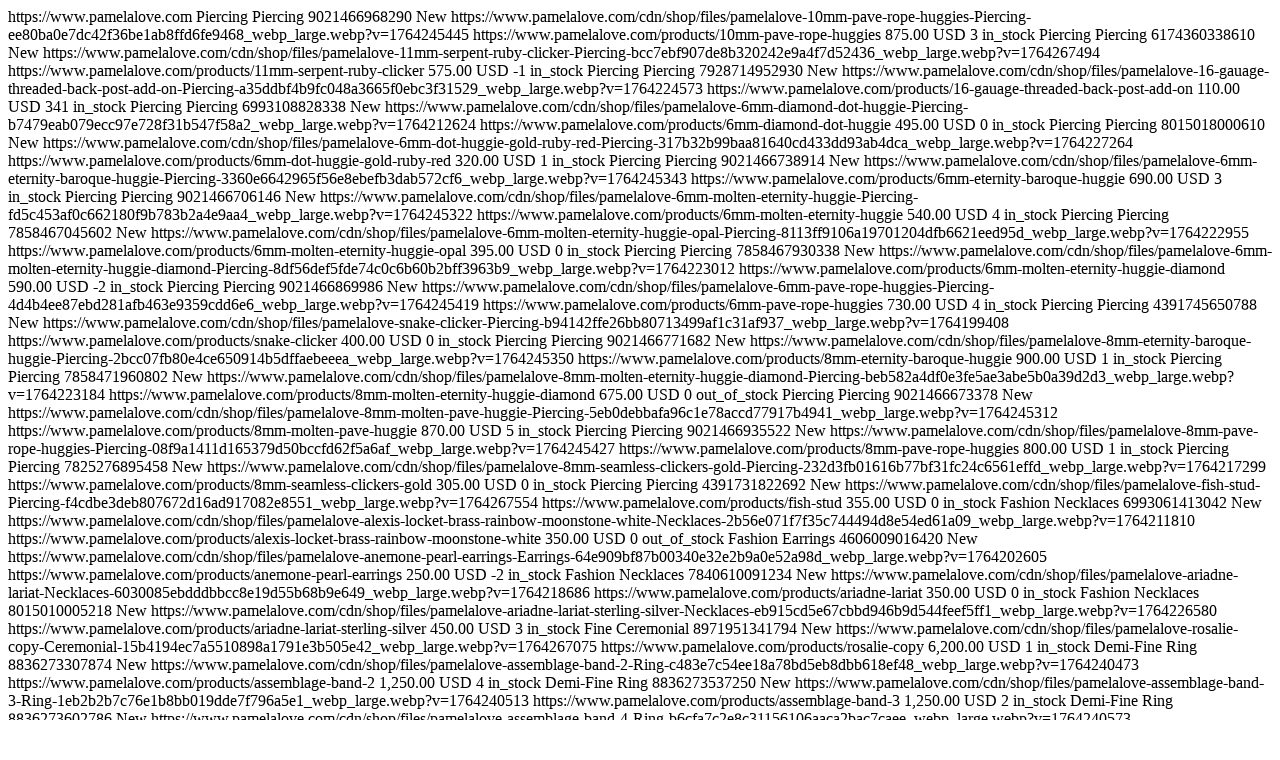

--- FILE ---
content_type: text/html; charset=utf-8
request_url: https://www.pamelalove.com/pages/google-base-product-feed
body_size: 24195
content:
<?xml version="1.0" encoding="UTF-8" ?>
<rss xmlns:g="http://base.google.com/ns/1.0" version="2.0">
<channel>
<title>Pamela Love Products</title>
<description></description>
<link>https://www.pamelalove.com</link>

<!-- Item #1 -->
<item>
<title><![CDATA[10mm Pavé Rope Huggies]]></title>
<g:brand>Piercing</g:brand>
<g:product_type>Piercing</g:product_type>
<g:id>9021466968290</g:id>
<g:condition>New</g:condition>
  <description><![CDATA[A delicate diamond string intertwines with an intricately braided 10mm hoop; Sold as a single.14k yellow goldNatural White DiamondsClicker closure]]></description>
<g:image_link>https://www.pamelalove.com/cdn/shop/files/pamelalove-10mm-pave-rope-huggies-Piercing-ee80ba0e7dc42f36be1ab8ffd6fe9468_webp_large.webp?v=1764245445</g:image_link>
<g:link>https://www.pamelalove.com/products/10mm-pave-rope-huggies</g:link>
<g:price>875.00 USD</g:price>


<g:quantity>3</g:quantity>

  <g.availablity>in_stock</g.availablity>

<g:google_product_category></g:google_product_category>
</item>

<!-- Item #2 -->
<item>
<title><![CDATA[11mm Serpent Ruby Clicker]]></title>
<g:brand>Piercing</g:brand>
<g:product_type>Piercing</g:product_type>
<g:id>6174360338610</g:id>
<g:condition>New</g:condition>
  <description><![CDATA[A detailed snake motif with diamond head and tiny¬†ruby eyes. This delicate¬†beauty¬†is perfect¬†in multiples or on¬†its own for a more classic look.¬†Best for the conch, lobe, helix and daith.¬†Sold as a single.SIZE &and MATERIALSComposition:¬†14k yellow gold, white diamondMeasurements:¬†outside diameter: 14mm, inside diameter: 11mm, post length: 6mm, clicker thickness: 1.25mm (16 gauge)Closure:¬†hinge mechanism, clicker closureRead about piercing jewelry and closure systems.CollectionsRuby Piercing - Clicker Piercings - Ruby Jewelry - Diamond Earrings - Conch Piercings - Septum Piercings - Snake Jewelry - Upper Lobe Piercing - 11mm Piercings - Daith Piercing - Diamond Piercing - Diamond Jewelry - 14k Gold Jewelry - Gold Jewelry - Elegant Earrings - Helix Piercings]]></description>
<g:image_link>https://www.pamelalove.com/cdn/shop/files/pamelalove-11mm-serpent-ruby-clicker-Piercing-bcc7ebf907de8b320242e9a4f7d52436_webp_large.webp?v=1764267494</g:image_link>
<g:link>https://www.pamelalove.com/products/11mm-serpent-ruby-clicker</g:link>
<g:price>575.00 USD</g:price>


<g:quantity>-1</g:quantity>

  <g.availablity>in_stock</g.availablity>

<g:google_product_category></g:google_product_category>
</item>

<!-- Item #3 -->
<item>
<title><![CDATA[16 Gauge Threaded Back Post]]></title>
<g:brand>Piercing</g:brand>
<g:product_type>Piercing</g:product_type>
<g:id>7928714952930</g:id>
<g:condition>New</g:condition>
  <description><![CDATA[Interchangeable heart-shaped threaded backs that fit 16 gauge studs from the Pamela Love piercing collection. These can be purchased as add-ons to your existing studs.*This item is final sale for sanitary reasons.SIZE &and MATERIALSComposition: 14k yellow gold with PL watermarkMeasurements: post thickness: 16 gauge (1.2mm)Read about piercing jewelry and closure systems.]]></description>
<g:image_link>https://www.pamelalove.com/cdn/shop/files/pamelalove-16-gauage-threaded-back-post-add-on-Piercing-a35ddbf4b9fc048a3665f0ebc3f31529_webp_large.webp?v=1764224573</g:image_link>
<g:link>https://www.pamelalove.com/products/16-gauage-threaded-back-post-add-on</g:link>
<g:price>110.00 USD</g:price>


<g:quantity>341</g:quantity>

  <g.availablity>in_stock</g.availablity>

<g:google_product_category></g:google_product_category>
</item>

<!-- Item #4 -->
<item>
<title><![CDATA[6mm Dot Huggie]]></title>
<g:brand>Piercing</g:brand>
<g:product_type>Piercing</g:product_type>
<g:id>6993108828338</g:id>
<g:condition>New</g:condition>
  <description><![CDATA[A delicate yet substantial 6mm huggie dotted with floating white diamonds. A great everyday option for the helix, lobe, and tragus.¬†Sold as a single.SIZE &and MATERIALSComposition:¬†14k yellow gold, white diamondMeasurements:¬†huggie outside diameter: 8mm,¬†inside diameter: 6mm,¬†clicker thickness: 0.95mm (19 gauge)Closure:¬†hinge mechanism, clicker closure¬†Read about piercing¬†jewelry and closure systems.CollectionsHuggie Earrings - Diamond Jewelry - Diamond Piercing - Gold Piercings - Upper Lobe Piercing - Helix Piercing - Lobe Piercings - 6mm Piercings - Tragus Piercing - 14k Gold Jewelry]]></description>
<g:image_link>https://www.pamelalove.com/cdn/shop/files/pamelalove-6mm-diamond-dot-huggie-Piercing-b7479eab079ecc97e728f31b547f58a2_webp_large.webp?v=1764212624</g:image_link>
<g:link>https://www.pamelalove.com/products/6mm-diamond-dot-huggie</g:link>
<g:price>495.00 USD</g:price>


<g:quantity>0</g:quantity>

  <g.availablity>in_stock</g.availablity>

<g:google_product_category></g:google_product_category>
</item>

<!-- Item #5 -->
<item>
<title><![CDATA[6mm Dot Huggie]]></title>
<g:brand>Piercing</g:brand>
<g:product_type>Piercing</g:product_type>
<g:id>8015018000610</g:id>
<g:condition>New</g:condition>
  <description><![CDATA[A dynamic 6mm huggie graphically dotted with floating rubies. A striking option for the helix, lobe, and tragus. Sold as a single. SIZE &and MATERIALSComposition: 14k yellow gold, rubyMeasurements: huggie inside diameter: 6mm, clicker thickness: 20 gauge (0.85mm)Closure: hinge mechanism, clicker closureRead about piercing jewelry and closure systems.]]></description>
<g:image_link>https://www.pamelalove.com/cdn/shop/files/pamelalove-6mm-dot-huggie-gold-ruby-red-Piercing-317b32b99baa81640cd433dd93ab4dca_webp_large.webp?v=1764227264</g:image_link>
<g:link>https://www.pamelalove.com/products/6mm-dot-huggie-gold-ruby-red</g:link>
<g:price>320.00 USD</g:price>


<g:quantity>1</g:quantity>

  <g.availablity>in_stock</g.availablity>

<g:google_product_category></g:google_product_category>
</item>

<!-- Item #6 -->
<item>
<title><![CDATA[6mm Eternity Baroque Huggie]]></title>
<g:brand>Piercing</g:brand>
<g:product_type>Piercing</g:product_type>
<g:id>9021466738914</g:id>
<g:condition>New</g:condition>
  <description><![CDATA[Bezel set diamond and droplets of molten gold make a playfully elegant pairing in this half infinity huggie, with a hanging baroque pearl.; Sold as a single.14k yellow goldFreshwater PearlNatural White DiamondsClicker closure]]></description>
<g:image_link>https://www.pamelalove.com/cdn/shop/files/pamelalove-6mm-eternity-baroque-huggie-Piercing-3360e6642965f56e8ebefb3dab572cf6_webp_large.webp?v=1764245343</g:image_link>
<g:link>https://www.pamelalove.com/products/6mm-eternity-baroque-huggie</g:link>
<g:price>690.00 USD</g:price>


<g:quantity>3</g:quantity>

  <g.availablity>in_stock</g.availablity>

<g:google_product_category></g:google_product_category>
</item>

<!-- Item #7 -->
<item>
<title><![CDATA[6mm Molten Eternity Huggie]]></title>
<g:brand>Piercing</g:brand>
<g:product_type>Piercing</g:product_type>
<g:id>9021466706146</g:id>
<g:condition>New</g:condition>
  <description><![CDATA[Bezel set Freshwater Pearls and droplets of molten gold make a playfully elegant pairing in this infinity huggie; Sold as a single.14k yellow goldFreshwater PearlsClicker closure]]></description>
<g:image_link>https://www.pamelalove.com/cdn/shop/files/pamelalove-6mm-molten-eternity-huggie-Piercing-fd5c453af0c662180f9b783b2a4e9aa4_webp_large.webp?v=1764245322</g:image_link>
<g:link>https://www.pamelalove.com/products/6mm-molten-eternity-huggie</g:link>
<g:price>540.00 USD</g:price>


<g:quantity>4</g:quantity>

  <g.availablity>in_stock</g.availablity>

<g:google_product_category></g:google_product_category>
</item>

<!-- Item #8 -->
<item>
<title><![CDATA[6mm Molten Eternity Huggie]]></title>
<g:brand>Piercing</g:brand>
<g:product_type>Piercing</g:product_type>
<g:id>7858467045602</g:id>
<g:condition>New</g:condition>
  <description><![CDATA[ Opal cabochons and droplets of molten gold make a playfully elegant pairing in this infinity huggie. Sold as a single.SIZE &and MATERIALSComposition: 14k yellow gold, Gilson OpalMeasurements: inner diameter: 6mm, Width: 1.5mm, 19 gaugeClosure: Hinge mechanism, Clicker closureRead about piercing jewelry and closure systemsCollectionsGold Piercings - Opal Jewelry - Huggie Earrings]]></description>
<g:image_link>https://www.pamelalove.com/cdn/shop/files/pamelalove-6mm-molten-eternity-huggie-opal-Piercing-8113ff9106a19701204dfb6621eed95d_webp_large.webp?v=1764222955</g:image_link>
<g:link>https://www.pamelalove.com/products/6mm-molten-eternity-huggie-opal</g:link>
<g:price>395.00 USD</g:price>


<g:quantity>0</g:quantity>

  <g.availablity>in_stock</g.availablity>

<g:google_product_category></g:google_product_category>
</item>

<!-- Item #9 -->
<item>
<title><![CDATA[6mm Molten Eternity Huggie]]></title>
<g:brand>Piercing</g:brand>
<g:product_type>Piercing</g:product_type>
<g:id>7858467930338</g:id>
<g:condition>New</g:condition>
  <description><![CDATA[Bezel set diamonds and droplets of molten gold make a playfully elegant pairing in this infinite huggie. Sold as a single.SIZE &and MATERIALSComposition: 14k yellow gold, White diamondsMeasurements: Inner diameter: 6mm, width: 1.5mm, 19 gaugeClosure: Hinge mechanism, Clicker closureRead about piercing jewelry and closure systemsCollectionsGold Piercings - Huggie Earrings - Diamond Jewelry]]></description>
<g:image_link>https://www.pamelalove.com/cdn/shop/files/pamelalove-6mm-molten-eternity-huggie-diamond-Piercing-8df56def5fde74c0c6b60b2bff3963b9_webp_large.webp?v=1764223012</g:image_link>
<g:link>https://www.pamelalove.com/products/6mm-molten-eternity-huggie-diamond</g:link>
<g:price>590.00 USD</g:price>


<g:quantity>-2</g:quantity>

  <g.availablity>in_stock</g.availablity>

<g:google_product_category></g:google_product_category>
</item>

<!-- Item #10 -->
<item>
<title><![CDATA[6mm Pavé Rope Huggies]]></title>
<g:brand>Piercing</g:brand>
<g:product_type>Piercing</g:product_type>
<g:id>9021466869986</g:id>
<g:condition>New</g:condition>
  <description><![CDATA[A delicate diamond string intertwines with an intricately braided 6mm hoop; Sold as a single.14k yellow goldNatural White DiamondsClicker closure]]></description>
<g:image_link>https://www.pamelalove.com/cdn/shop/files/pamelalove-6mm-pave-rope-huggies-Piercing-4d4b4ee87ebd281afb463e9359cdd6e6_webp_large.webp?v=1764245419</g:image_link>
<g:link>https://www.pamelalove.com/products/6mm-pave-rope-huggies</g:link>
<g:price>730.00 USD</g:price>


<g:quantity>4</g:quantity>

  <g.availablity>in_stock</g.availablity>

<g:google_product_category></g:google_product_category>
</item>

<!-- Item #11 -->
<item>
<title><![CDATA[6mm Serpent Clicker]]></title>
<g:brand>Piercing</g:brand>
<g:product_type>Piercing</g:product_type>
<g:id>4391745650788</g:id>
<g:condition>New</g:condition>
  <description><![CDATA[A detailed snake motif with tiny diamond eyes. Best for the helix, tragus, lobe, and nose.¬†Sold as a single.SIZE &and MATERIALSComposition:¬†14k yellow gold, white diamondMeasurements:¬†outside diameter: 9.5mm, inside diameter: 6mm, post length: 6mm, clicker thickness: 1.25mm (16 gauge)Closure:¬†hinge mechanism, clicker closure&gt;Read about piercing jewelry and closure systems.Collections6mm Clicker Hoop - Clicker Piercings - Diamond Piercing - Helix Earrings - Rook Piercings - Septum Piercings - Forward Helix Earrings - Snake Jewelry - Upper Lobe Piercing - Lobe Piercings - Daith Piercing - 14k Gold Jewelry - Diamond Jewelry - Elegant Earrings]]></description>
<g:image_link>https://www.pamelalove.com/cdn/shop/files/pamelalove-snake-clicker-Piercing-b94142ffe26bb80713499af1c31af937_webp_large.webp?v=1764199408</g:image_link>
<g:link>https://www.pamelalove.com/products/snake-clicker</g:link>
<g:price>400.00 USD</g:price>


<g:quantity>0</g:quantity>

  <g.availablity>in_stock</g.availablity>

<g:google_product_category></g:google_product_category>
</item>

<!-- Item #12 -->
<item>
<title><![CDATA[8mm Eternity Baroque Huggie]]></title>
<g:brand>Piercing</g:brand>
<g:product_type>Piercing</g:product_type>
<g:id>9021466771682</g:id>
<g:condition>New</g:condition>
  <description><![CDATA[Bezel set diamonds and droplets of molten gold make a playfully elegant pairing in this infinity huggie, with a hanging baroque pearl; Sold as a single.14k yellow goldNatural White DiamondsFreshwater PearlsClicker closure]]></description>
<g:image_link>https://www.pamelalove.com/cdn/shop/files/pamelalove-8mm-eternity-baroque-huggie-Piercing-2bcc07fb80e4ce650914b5dffaebeeea_webp_large.webp?v=1764245350</g:image_link>
<g:link>https://www.pamelalove.com/products/8mm-eternity-baroque-huggie</g:link>
<g:price>900.00 USD</g:price>


<g:quantity>1</g:quantity>

  <g.availablity>in_stock</g.availablity>

<g:google_product_category></g:google_product_category>
</item>

<!-- Item #13 -->
<item>
<title><![CDATA[8mm Molten Eternity Huggie]]></title>
<g:brand>Piercing</g:brand>
<g:product_type>Piercing</g:product_type>
<g:id>7858471960802</g:id>
<g:condition>New</g:condition>
  <description><![CDATA[Bezel set diamonds and droplets of molten gold make a playfully elegant pairing in this infinity huggie. Sold as a single.SIZE &and MATERIALSComposition: 14k yellow gold, White diamondMeasurements: inner diameter: 8mm, width: 1.5mm, 19 gaugeClosure: Hinge mechanism, Clicker closureRead about piercing jewelry and closure systemsCollectionsGold Piercings - Diamond Jewelry]]></description>
<g:image_link>https://www.pamelalove.com/cdn/shop/files/pamelalove-8mm-molten-eternity-huggie-diamond-Piercing-beb582a4df0e3fe5ae3abe5b0a39d2d3_webp_large.webp?v=1764223184</g:image_link>
<g:link>https://www.pamelalove.com/products/8mm-molten-eternity-huggie-diamond</g:link>
<g:price>675.00 USD</g:price>


<g:quantity>0</g:quantity>

  <g.availablity>out_of_stock</g.availablity>  

<g:google_product_category></g:google_product_category>
</item>

<!-- Item #14 -->
<item>
<title><![CDATA[8mm Molten Pavé Huggie]]></title>
<g:brand>Piercing</g:brand>
<g:product_type>Piercing</g:product_type>
<g:id>9021466673378</g:id>
<g:condition>New</g:condition>
  <description><![CDATA[Delicate freshwater pearls cut a luminous path down the center of this molten gold huggie; Sold as a single.14k yellow goldFreshwater PearlsClicker closure]]></description>
<g:image_link>https://www.pamelalove.com/cdn/shop/files/pamelalove-8mm-molten-pave-huggie-Piercing-5eb0debbafa96c1e78accd77917b4941_webp_large.webp?v=1764245312</g:image_link>
<g:link>https://www.pamelalove.com/products/8mm-molten-pave-huggie</g:link>
<g:price>870.00 USD</g:price>


<g:quantity>5</g:quantity>

  <g.availablity>in_stock</g.availablity>

<g:google_product_category></g:google_product_category>
</item>

<!-- Item #15 -->
<item>
<title><![CDATA[8mm Pavé Rope Huggies]]></title>
<g:brand>Piercing</g:brand>
<g:product_type>Piercing</g:product_type>
<g:id>9021466935522</g:id>
<g:condition>New</g:condition>
  <description><![CDATA[A delicate diamond string intertwines with an intricately braided 8mm hoop; Sold as a single.14k yellow goldNatural White DiamondsClicker closure]]></description>
<g:image_link>https://www.pamelalove.com/cdn/shop/files/pamelalove-8mm-pave-rope-huggies-Piercing-08f9a1411d165379d50bccfd62f5a6af_webp_large.webp?v=1764245427</g:image_link>
<g:link>https://www.pamelalove.com/products/8mm-pave-rope-huggies</g:link>
<g:price>800.00 USD</g:price>


<g:quantity>1</g:quantity>

  <g.availablity>in_stock</g.availablity>

<g:google_product_category></g:google_product_category>
</item>

<!-- Item #16 -->
<item>
<title><![CDATA[8mm Seamless Clicker]]></title>
<g:brand>Piercing</g:brand>
<g:product_type>Piercing</g:product_type>
<g:id>7825276895458</g:id>
<g:condition>New</g:condition>
  <description><![CDATA[Seamless¬†gold clicker hoop. Great for layering or on its own. Sold as a single.SIZE &and MATERIALSComposition: 14k yellow goldMeasurements:¬†clicker¬†inside diameter: 8mmClosure:¬†hinge mechanism, clicker closureRead about piercing¬†jewelry and closure systems.CollectionsClicker Piercings - Huggie Earrings - Gold Piercings - Helix Earrings - Conch Piercings - 8mm Piercings - 14k Gold Jewelry]]></description>
<g:image_link>https://www.pamelalove.com/cdn/shop/files/pamelalove-8mm-seamless-clickers-gold-Piercing-232d3fb01616b77bf31fc24c6561effd_webp_large.webp?v=1764217299</g:image_link>
<g:link>https://www.pamelalove.com/products/8mm-seamless-clickers-gold</g:link>
<g:price>305.00 USD</g:price>


<g:quantity>0</g:quantity>

  <g.availablity>in_stock</g.availablity>

<g:google_product_category></g:google_product_category>
</item>

<!-- Item #17 -->
<item>
<title><![CDATA[Aegean Stud]]></title>
<g:brand>Piercing</g:brand>
<g:product_type>Piercing</g:product_type>
<g:id>4391731822692</g:id>
<g:condition>New</g:condition>
  <description><![CDATA[A detailed, eye-catching fish has us dreaming of the Aegean Sea.¬†Sold as a single.* This piece comes with a 6.5mm back post. Additional posts with different lengths can be purchased as add-ons.SIZE &and MATERIALSComposition: 14k yellow gold¬† ¬† ¬†Measurements: fish:¬†3.75 x 8mm, threaded back post thickness: 16 gauge (1.2mm),¬†post length: 6.5mmClosure:¬†internally threaded heart backRead about piercing¬†jewelry and closure systemsGold Jewelry - Gold Piercings - Lobe Piercings - Upper Lobe Piercing - Helix Piercing - Flat Piercing - 14k Gold Jewelry - Elegant Earrings]]></description>
<g:image_link>https://www.pamelalove.com/cdn/shop/files/pamelalove-fish-stud-Piercing-f4cdbe3deb807672d16ad917082e8551_webp_large.webp?v=1764267554</g:image_link>
<g:link>https://www.pamelalove.com/products/fish-stud</g:link>
<g:price>355.00 USD</g:price>


<g:quantity>0</g:quantity>

  <g.availablity>in_stock</g.availablity>

<g:google_product_category></g:google_product_category>
</item>

<!-- Item #18 -->
<item>
<title><![CDATA[Alexis Locket]]></title>
<g:brand>Fashion</g:brand>
<g:product_type>Necklaces</g:product_type>
<g:id>6993061413042</g:id>
<g:condition>New</g:condition>
  <description><![CDATA[This hand-carved gold portrait locket with a unique and organic texture is centered by a luminous rainbow moonstone, dropping down from an intricate 24" long chain.¬†Wear this piece with¬†a picture or memento inside the locket,¬†as a gesture¬†to honor a¬†special moment, person or place, carried¬†close to your heart.¬†SIZE &and MATERIALSComposition:¬†14k yellow gold plate over recycled brass, rainbow moonstoneMeasurements:¬†chain length: 24"Read about how to care for our jewelry¬†here.CollectionsGold Necklaces - Gold Jewelry - Moonstone Jewelry - Fashion Necklaces - 14k Gold Jewelry - Brass Jewelry]]></description>
<g:image_link>https://www.pamelalove.com/cdn/shop/files/pamelalove-alexis-locket-brass-rainbow-moonstone-white-Necklaces-2b56e071f7f35c744494d8e54ed61a09_webp_large.webp?v=1764211810</g:image_link>
<g:link>https://www.pamelalove.com/products/alexis-locket-brass-rainbow-moonstone-white</g:link>
<g:price>350.00 USD</g:price>


<g:quantity>0</g:quantity>

  <g.availablity>out_of_stock</g.availablity>  

<g:google_product_category></g:google_product_category>
</item>

<!-- Item #19 -->
<item>
<title><![CDATA[Anemone Pearl Earrings]]></title>
<g:brand>Fashion</g:brand>
<g:product_type>Earrings</g:product_type>
<g:id>4606009016420</g:id>
<g:condition>New</g:condition>
  <description><![CDATA[Our signature Anemone Earrings with pearl stems.SIZE &and MATERIALSComposition:¬†14k yellow gold plate over brass, baroque and freshwater pearlsMeasurements:¬†length: 3.5"¬†Read about how to care for our jewelry¬†here.CollectionsPearl Jewelry - Pearl Earrings - Drop Earrings - Gold Earrings - Anemone Jewelry - Gold Jewelry - Fashion Earrings - Gold Plate Jewelry]]></description>
<g:image_link>https://www.pamelalove.com/cdn/shop/files/pamelalove-anemone-pearl-earrings-Earrings-64e909bf87b00340e32e2b9a0e52a98d_webp_large.webp?v=1764202605</g:image_link>
<g:link>https://www.pamelalove.com/products/anemone-pearl-earrings</g:link>
<g:price>250.00 USD</g:price>


<g:quantity>-2</g:quantity>

  <g.availablity>in_stock</g.availablity>

<g:google_product_category></g:google_product_category>
</item>

<!-- Item #20 -->
<item>
<title><![CDATA[Ariadne Lariat]]></title>
<g:brand>Fashion</g:brand>
<g:product_type>Necklaces</g:product_type>
<g:id>7840610091234</g:id>
<g:condition>New</g:condition>
  <description><![CDATA[Lariat necklace featuring a snake dangling from a serpentine twist of chain and a braided slider.SIZE &and MATERIALSComposition: yellow gold plate over brassMeasurements: length: 28"Read about how to care for our jewelry¬†here.CollectionsChain Necklaces - Gold Chain Necklaces - Gold Necklaces - Gold Jewelry - Snake Jewelry - Fashion Necklaces - Gold Plate Jewelry - Brass Jewelry]]></description>
<g:image_link>https://www.pamelalove.com/cdn/shop/files/pamelalove-ariadne-lariat-Necklaces-6030085ebdddbbcc8e19d55b68b9e649_webp_large.webp?v=1764218686</g:image_link>
<g:link>https://www.pamelalove.com/products/ariadne-lariat</g:link>
<g:price>350.00 USD</g:price>


<g:quantity>0</g:quantity>

  <g.availablity>in_stock</g.availablity>

<g:google_product_category></g:google_product_category>
</item>

<!-- Item #21 -->
<item>
<title><![CDATA[Ariadne Lariat]]></title>
<g:brand>Fashion</g:brand>
<g:product_type>Necklaces</g:product_type>
<g:id>8015010005218</g:id>
<g:condition>New</g:condition>
  <description><![CDATA[Lariat necklace featuring a snake dangling from a serpentine twist of chain and a braided slider in sterling silverSIZE &and MATERIALSComposition: sterling silverMeasurements: length: 28"Read about how to care for our jewelry¬†here.]]></description>
<g:image_link>https://www.pamelalove.com/cdn/shop/files/pamelalove-ariadne-lariat-sterling-silver-Necklaces-eb915cd5e67cbbd946b9d544feef5ff1_webp_large.webp?v=1764226580</g:image_link>
<g:link>https://www.pamelalove.com/products/ariadne-lariat-sterling-silver</g:link>
<g:price>450.00 USD</g:price>


<g:quantity>3</g:quantity>

  <g.availablity>in_stock</g.availablity>

<g:google_product_category></g:google_product_category>
</item>

<!-- Item #22 -->
<item>
<title><![CDATA[Artemis]]></title>
<g:brand>Fine</g:brand>
<g:product_type>Ceremonial</g:product_type>
<g:id>8971951341794</g:id>
<g:condition>New</g:condition>
  <description><![CDATA[A¬†sophisticated 1.08ct oval brilliant cut diamond, surrounded by 2.75mm round side diamonds is set in a delicate, braided 18k yellow gold band.¬†Handcrafted in Brooklyn using recycled gold with ethically mined diamonds.¬†¬†With this ring,¬†Pamela represents the weaving together of souls, creating a strong, harmonious, imperfect beauty. Forgoing the idea of perfection, for her very first Ceremonial Collection,¬†she found inspiration in this belief, creating something beautiful yet imperfect, much like love itself. Pamela worked with skilled jewelers to achieve a raw and organic feel and texture inspired by ancient jewelry, reminiscent of artifacts found in a museum.*Please¬†contact us¬†for in-person viewing and further information¬†requests regarding this ring.SIZE &and MATERIALSComposition:¬†recycled 18k yellow gold, ethically-mined diamondGold weight: 9.17collectionsCeremonial Collection - Engagement Rings - Wedding Bands - Diamond Rings - 18k Gold Jewelry]]></description>
<g:image_link>https://www.pamelalove.com/cdn/shop/files/pamelalove-rosalie-copy-Ceremonial-15b4194ec7a5510898a1791e3b505e42_webp_large.webp?v=1764267075</g:image_link>
<g:link>https://www.pamelalove.com/products/rosalie-copy</g:link>
<g:price>6,200.00 USD</g:price>


<g:quantity>1</g:quantity>

  <g.availablity>in_stock</g.availablity>

<g:google_product_category></g:google_product_category>
</item>

<!-- Item #23 -->
<item>
<title><![CDATA[Assemblage Band]]></title>
<g:brand>Demi-Fine</g:brand>
<g:product_type>Ring</g:product_type>
<g:id>8836273307874</g:id>
<g:condition>New</g:condition>
  <description><![CDATA[A bold 14k gold band featuring alternating round and baguette-cut rubies in molten bezel settings, a dynamic geometry with an organic, sculptural finish14k yellow gold Ruby]]></description>
<g:image_link>https://www.pamelalove.com/cdn/shop/files/pamelalove-assemblage-band-2-Ring-c483e7c54ee18a78bd5eb8dbb618ef48_webp_large.webp?v=1764240473</g:image_link>
<g:link>https://www.pamelalove.com/products/assemblage-band-2</g:link>
<g:price>1,250.00 USD</g:price>


<g:quantity>4</g:quantity>

  <g.availablity>in_stock</g.availablity>

<g:google_product_category></g:google_product_category>
</item>

<!-- Item #24 -->
<item>
<title><![CDATA[Assemblage Band]]></title>
<g:brand>Demi-Fine</g:brand>
<g:product_type>Ring</g:product_type>
<g:id>8836273537250</g:id>
<g:condition>New</g:condition>
  <description><![CDATA[A bold 14k gold band featuring alternating round and baguette-cut emeralds in molten bezel settings, a dynamic geometry with an organic, sculptural finish14k yellow gold Emerald]]></description>
<g:image_link>https://www.pamelalove.com/cdn/shop/files/pamelalove-assemblage-band-3-Ring-1eb2b2b7c76e1b8bb019dde7f796a5e1_webp_large.webp?v=1764240513</g:image_link>
<g:link>https://www.pamelalove.com/products/assemblage-band-3</g:link>
<g:price>1,250.00 USD</g:price>


<g:quantity>2</g:quantity>

  <g.availablity>in_stock</g.availablity>

<g:google_product_category></g:google_product_category>
</item>

<!-- Item #25 -->
<item>
<title><![CDATA[Assemblage Band]]></title>
<g:brand>Demi-Fine</g:brand>
<g:product_type>Ring</g:product_type>
<g:id>8836273602786</g:id>
<g:condition>New</g:condition>
  <description><![CDATA[A bold 14k gold band featuring alternating round and baguette-cut sapphire in molten bezel settings, a dynamic geometry with an organic, sculptural finish14k yellow gold Sapphire]]></description>
<g:image_link>https://www.pamelalove.com/cdn/shop/files/pamelalove-assemblage-band-4-Ring-b6cfa7c2e8c31156106aaca2bac7caee_webp_large.webp?v=1764240573</g:image_link>
<g:link>https://www.pamelalove.com/products/assemblage-band-4</g:link>
<g:price>1,250.00 USD</g:price>


<g:quantity>2</g:quantity>

  <g.availablity>in_stock</g.availablity>

<g:google_product_category></g:google_product_category>
</item>

<!-- Item #26 -->
<item>
<title><![CDATA[Astraea]]></title>
<g:brand>Fine</g:brand>
<g:product_type>Ceremonial</g:product_type>
<g:id>9072587800802</g:id>
<g:condition>New</g:condition>
  <description><![CDATA[ A deep blue sapphire is set in a recycled 18k molten gold band, balanced by two petite diamonds on either side of the bezel set stone.¬†*Pricing for additional sizes available upon request. Please contact us for further information requests regarding this ring. SIZE &and MATERIALSComposition:¬†Recycled 18k yellow gold, Sapphire, white diamondsStone Dimensions:¬†3.63H x 6.09L x 5.80WCollectionsCeremonial Collection - Engagement Rings - Wedding Bands - Diamond Jewelry - 18k Gold Jewelry]]></description>
<g:image_link>https://www.pamelalove.com/cdn/shop/files/pamelalove-astraea-copy-1-Ceremonial-06dc790dd3b04de8fec7295bde9d9954_webp_large.webp?v=1767817637</g:image_link>
<g:link>https://www.pamelalove.com/products/astraea-copy-1</g:link>
<g:price>5,100.00 USD</g:price>


<g:quantity>0</g:quantity>

  <g.availablity>in_stock</g.availablity>

<g:google_product_category></g:google_product_category>
</item>

<!-- Item #27 -->
<item>
<title><![CDATA[Baguette Triangle Stud]]></title>
<g:brand>Piercing</g:brand>
<g:product_type>Piercing</g:product_type>
<g:id>8836272554210</g:id>
<g:condition>New</g:condition>
  <description><![CDATA[A sculptural 14k gold earring with bezel-set baguette and trillion-cut stones, blending bold geometry with an organic finish.  Sold as a single.14k yellow goldDiamondInternally threaded heart back closure]]></description>
<g:image_link>https://www.pamelalove.com/cdn/shop/files/pamelalove-baguette-triangle-stud-Piercing-13a66c6ed6140f4bc68248e29bf80af5_webp_large.webp?v=1764240249</g:image_link>
<g:link>https://www.pamelalove.com/products/baguette-triangle-stud</g:link>
<g:price>710.00 USD</g:price>


<g:quantity>0</g:quantity>

  <g.availablity>out_of_stock</g.availablity>  

<g:google_product_category></g:google_product_category>
</item>

<!-- Item #28 -->
<item>
<title><![CDATA[Bezel Heart Stud]]></title>
<g:brand>Piercing</g:brand>
<g:product_type>Piercing</g:product_type>
<g:id>8015016689890</g:id>
<g:condition>New</g:condition>
  <description><![CDATA[ A luminous opal nestled in a heart-shaped bezel setting. A sweetly understated stud perfect for the helix, lobe, and tragus piercings. Sold as a single.SIZE &and MATERIALSComposition: 14k yellow gold, Gilson OpalMeasurements: stud: 4mm, threaded back post thickness: 16 gauge (1.2mm), post length: 6.5mmClosure: internally threaded heart backRead about piercing jewelry and closure systems.]]></description>
<g:image_link>https://www.pamelalove.com/cdn/shop/files/pamelalove-bezel-heart-stud-gold-opal-white-Piercing-cd4332412b11e74a57a19864ade4c2ad_webp_large.webp?v=1764226803</g:image_link>
<g:link>https://www.pamelalove.com/products/bezel-heart-stud-gold-opal-white</g:link>
<g:price>350.00 USD</g:price>


<g:quantity>0</g:quantity>

  <g.availablity>in_stock</g.availablity>

<g:google_product_category></g:google_product_category>
</item>

<!-- Item #29 -->
<item>
<title><![CDATA[Bezel Pear Stud]]></title>
<g:brand>Piercing</g:brand>
<g:product_type>Piercing</g:product_type>
<g:id>7858500632802</g:id>
<g:condition>New</g:condition>
  <description><![CDATA[ A gleaming opal is accented with a petite diamond in this playful stud. Sold as a single.* This piece comes with a 6.5mm back post. Additional posts with different lengths can be purchased as add-ons.SIZE &and MATERIALSComposition: 14k yellow gold, Gilson Opal, white diamondMeasurements: Length: 6mm, 16 gaugeClosure: Internally threaded heart-shaped ball backRead about piercing jewelry and closure systemsCollectionsOpal Jewelry - Opal Piercing - Diamond Jewelry]]></description>
<g:image_link>https://www.pamelalove.com/cdn/shop/files/pamelalove-bezel-pear-stud-opal-Piercing-8ad02e12df62f2aa65416d9896a41303_webp_large.webp?v=1764223961</g:image_link>
<g:link>https://www.pamelalove.com/products/bezel-pear-stud-opal</g:link>
<g:price>450.00 USD</g:price>


<g:quantity>1</g:quantity>

  <g.availablity>in_stock</g.availablity>

<g:google_product_category></g:google_product_category>
</item>

<!-- Item #30 -->
<item>
<title><![CDATA[Braided  Baguette Ear Jacket]]></title>
<g:brand>Piercing</g:brand>
<g:product_type>Piercing</g:product_type>
<g:id>9021467066594</g:id>
<g:condition>New</g:condition>
  <description><![CDATA[This ear jacket features a two-part design, that fastens behind the ear, allowing the sculpted element to appear suspended beneath the earlobe. With a braided diamond stud and three hanging diamond baguettes to create a gleaming design.; Sold as a single.14k yellow goldNatural White DiamondsEar Jacket]]></description>
<g:image_link>https://www.pamelalove.com/cdn/shop/files/pamelalove-braided-baguette-ear-jacket-Piercing-fae62387d844e9f2943f0995c9863354_webp_large.webp?v=1764245480</g:image_link>
<g:link>https://www.pamelalove.com/products/braided-baguette-ear-jacket</g:link>
<g:price>2,860.00 USD</g:price>


<g:quantity>2</g:quantity>

  <g.availablity>in_stock</g.availablity>

<g:google_product_category></g:google_product_category>
</item>

<!-- Item #31 -->
<item>
<title><![CDATA[Braided Baroque Huggie]]></title>
<g:brand>Piercing</g:brand>
<g:product_type>Piercing</g:product_type>
<g:id>9021466837218</g:id>
<g:condition>New</g:condition>
  <description><![CDATA[A delicate baroque pearl hangs from an intricately braided hoop; Sold as a single.14k yellow goldFreshwater PearlsClicker closure]]></description>
<g:image_link>https://www.pamelalove.com/cdn/shop/files/pamelalove-braided-baroque-huggie-Piercing-6951ac8e380cc602e73c0349e7e9cc1a_webp_large.webp?v=1764245370</g:image_link>
<g:link>https://www.pamelalove.com/products/braided-baroque-huggie</g:link>
<g:price>750.00 USD</g:price>


<g:quantity>5</g:quantity>

  <g.availablity>in_stock</g.availablity>

<g:google_product_category></g:google_product_category>
</item>

<!-- Item #32 -->
<item>
<title><![CDATA[Braided Ear Jacket]]></title>
<g:brand>Piercing</g:brand>
<g:product_type>Piercing</g:product_type>
<g:id>9021467033826</g:id>
<g:condition>New</g:condition>
  <description><![CDATA[This ear jacket features a two-part design, that fastens behind the ear, allowing the sculpted element to appear suspended beneath the earlobe. With a braided opal stud and three hanging opals to create a gleaming design.; Sold as a single.14k yellow goldGilson OpalsEar Jacket]]></description>
<g:image_link>https://www.pamelalove.com/cdn/shop/files/pamelalove-braided-ear-jacket-Piercing-eb88065adbb92f010b1bb3e2523f1e58_webp_large.webp?v=1764245453</g:image_link>
<g:link>https://www.pamelalove.com/products/braided-ear-jacket</g:link>
<g:price>1,610.00 USD</g:price>


<g:quantity>2</g:quantity>

  <g.availablity>in_stock</g.availablity>

<g:google_product_category></g:google_product_category>
</item>

<!-- Item #33 -->
<item>
<title><![CDATA[Braided Stud]]></title>
<g:brand>Piercing</g:brand>
<g:product_type>Piercing</g:product_type>
<g:id>9021467230434</g:id>
<g:condition>New</g:condition>
  <description><![CDATA[A braided opal stud with threaded back. Sold as a single.14k yellow goldGilson OpalThreaded Back]]></description>
<g:image_link>https://www.pamelalove.com/cdn/shop/files/pamelalove-braided-stud-Piercing-d3115580589b1ea2e8f330c498f9929c_webp_large.webp?v=1764245539</g:image_link>
<g:link>https://www.pamelalove.com/products/braided-stud</g:link>
<g:price>575.00 USD</g:price>


<g:quantity>3</g:quantity>

  <g.availablity>in_stock</g.availablity>

<g:google_product_category></g:google_product_category>
</item>

<!-- Item #34 -->
<item>
<title><![CDATA[Braided Stud]]></title>
<g:brand>Piercing</g:brand>
<g:product_type>Piercing</g:product_type>
<g:id>9021467295970</g:id>
<g:condition>New</g:condition>
  <description><![CDATA[A braided Diamond stud with threaded back. Sold as a single.14k yellow goldNatural White DiamondsThreaded Back]]></description>
<g:image_link>https://www.pamelalove.com/cdn/shop/files/pamelalove-braided-stud-2-Piercing-3727d07e9391129ec1ce4a58510fe06b_webp_large.webp?v=1764245593</g:image_link>
<g:link>https://www.pamelalove.com/products/braided-stud-2</g:link>
<g:price>1,350.00 USD</g:price>


<g:quantity>2</g:quantity>

  <g.availablity>in_stock</g.availablity>

<g:google_product_category></g:google_product_category>
</item>

<!-- Item #35 -->
<item>
<title><![CDATA[Braided Tricolor Herringbone Thick Chain]]></title>
<g:brand>Fashion</g:brand>
<g:product_type>Necklaces</g:product_type>
<g:id>6837158740146</g:id>
<g:condition>New</g:condition>
  <description><![CDATA[A thick herringbone chain with delicately twisted strings in yellow, rose and white gold.¬†Made with love in Italy, these textural beauties fall perfectly along the collarbone for an effortlessly romantic look. This¬†14"¬†adjustable¬†necklace¬†is high polished on one side and matte on the other, which allows for versatility.¬†* Exclusively¬†available at pamelalove.com.SIZE &and MATERIALSComposition:¬†14k yellow gold plate over sterling silver, made in Italy¬†Measurements:¬†chain length: 14"¬†+ 2" extenderRead about how to care for our jewelry¬†here.CollectionsGold Necklaces - Silver Jewelry - Herringbone Chain - Chain Necklaces - Gold Herringbone Chain - Silver Necklaces - Fashion Necklaces - 14k Gold Jewelry - Gold Jewelry]]></description>
<g:image_link>https://www.pamelalove.com/cdn/shop/files/pamelalove-3-tone-braided-thick-chain-sterling-silver-Necklaces-28e8d9a04afdcd53521dbdc21c25a7aa_webp_large.webp?v=1764210095</g:image_link>
<g:link>https://www.pamelalove.com/products/3-tone-braided-thick-chain-sterling-silver</g:link>
<g:price>210.00 USD</g:price>


<g:quantity>0</g:quantity>

  <g.availablity>out_of_stock</g.availablity>  

<g:google_product_category></g:google_product_category>
</item>

<!-- Item #36 -->
<item>
<title><![CDATA[Caerus I]]></title>
<g:brand>Ceremonial</g:brand>
<g:product_type>Ring</g:product_type>
<g:id>6653060022450</g:id>
<g:condition>New</g:condition>
  <description><![CDATA[A velvety 18k yellow gold band scattered with diamonds.¬†Handcrafted¬†in Brooklyn using recycled gold with ethically mined diamonds.Forgoing the idea of perfection for her very first Ceremonial Collection, Pamela found inspiration in creating something beautiful yet imperfect, much like love itself.¬†Working with skilled jewelers to achieve a raw and organic feel and texture, she put specific emphasis on perfecting the texture of this band.¬†*Pricing for additional sizes available upon request. Please contact us for further information requests regarding this ring. SIZE &and MATERIALSComposition:¬†recycled 18k yellow gold, ethically-mined diamondsGold weight:¬†6.53collectionsCeremonial Collection - Engagement Rings - Wedding Bands - Diamond Rings - 18k Gold Jewelry]]></description>
<g:image_link>https://www.pamelalove.com/cdn/shop/products/pamelalove-copy-of-ceremonial-ring-xii-Ring-ec46ee86f2aafae59e1b7cabfb28a8c7webp_large.jpg?v=1764194540</g:image_link>
<g:link>https://www.pamelalove.com/products/copy-of-ceremonial-ring-xii</g:link>
<g:price>4,900.00 USD</g:price>


<g:quantity>0</g:quantity>

  <g.availablity>in_stock</g.availablity>

<g:google_product_category></g:google_product_category>
</item>

<!-- Item #37 -->
<item>
<title><![CDATA[Caerus I Emerald]]></title>
<g:brand>Fine</g:brand>
<g:product_type>Ceremonial</g:product_type>
<g:id>7840628277474</g:id>
<g:condition>New</g:condition>
  <description><![CDATA[ A fluid, recycled 18k gold band scattered with¬†vivid emeralds.*Pricing for additional sizes available upon request. Please contact us for further information requests regarding this ring. *Please allow 1-2 weeks for us to ship this item.SIZE &and MATERIALSComposition:¬†Recycled 18k yellow gold,¬†emerald¬†collectionsCeremonial Collection¬†-¬†Engagement Rings¬†-¬†Wedding Bands]]></description>
<g:image_link>https://www.pamelalove.com/cdn/shop/files/pamelalove-caerus-gold-emerald-green-Ceremonial-93534f0168597f57e15b087a0dea08f5_webp_large.webp?v=1764219422</g:image_link>
<g:link>https://www.pamelalove.com/products/caerus-gold-emerald-green</g:link>
<g:price>3,700.00 USD</g:price>


<g:quantity>1</g:quantity>

  <g.availablity>in_stock</g.availablity>

<g:google_product_category></g:google_product_category>
</item>

<!-- Item #38 -->
<item>
<title><![CDATA[Caerus I Ruby]]></title>
<g:brand>Fine</g:brand>
<g:product_type>Ceremonial</g:product_type>
<g:id>7840628605154</g:id>
<g:condition>New</g:condition>
  <description><![CDATA[ A fluid, recycled 18k gold band scattered with vibrant rubies.*Pricing for additional sizes available upon request. Please contact us for further information requests regarding this ring. *Please allow 1-2 weeks for us to ship this item.SIZE &and MATERIALSComposition:¬†Recycled 18k yellow gold,¬†ruby¬†collectionsCeremonial Collection¬†-¬†Engagement Rings¬†-¬†Wedding Bands]]></description>
<g:image_link>https://www.pamelalove.com/cdn/shop/files/pamelalove-caerus-gold-ruby-red-Ceremonial-38be83f80c572501bdef0a378d8c28c0_webp_large.webp?v=1764219476</g:image_link>
<g:link>https://www.pamelalove.com/products/caerus-gold-ruby-red</g:link>
<g:price>3,700.00 USD</g:price>


<g:quantity>2</g:quantity>

  <g.availablity>in_stock</g.availablity>

<g:google_product_category></g:google_product_category>
</item>

<!-- Item #39 -->
<item>
<title><![CDATA[Caerus I Sapphire]]></title>
<g:brand>Fine</g:brand>
<g:product_type>Ceremonial</g:product_type>
<g:id>7840627327202</g:id>
<g:condition>New</g:condition>
  <description><![CDATA[ A fluid, recycled 18k gold band scattered with enchanting sapphires.*Pricing for additional sizes available upon request. Please contact us for further information requests regarding this ring. *Please allow 1-2 weeks for us to ship this item.SIZE &and MATERIALSComposition:¬†Recycled 18k yellow gold, sapphire¬†collectionsCeremonial Collection¬†-¬†Engagement Rings¬†-¬†Wedding Bands]]></description>
<g:image_link>https://www.pamelalove.com/cdn/shop/files/pamelalove-caerus-gold-sapphire-blue-Ceremonial-776ab9e1231f82f5766ff9887d558a02webp_large.jpg?v=1764267373</g:image_link>
<g:link>https://www.pamelalove.com/products/caerus-gold-sapphire-blue</g:link>
<g:price>3,700.00 USD</g:price>


<g:quantity>0</g:quantity>

  <g.availablity>in_stock</g.availablity>

<g:google_product_category></g:google_product_category>
</item>

<!-- Item #40 -->
<item>
<title><![CDATA[Caerus II]]></title>
<g:brand>Ceremonial</g:brand>
<g:product_type>Ring</g:product_type>
<g:id>6653083877554</g:id>
<g:condition>New</g:condition>
  <description><![CDATA[A 18k gold band with unique texture,¬†inspired by ancient jewelry, reminiscent of an artifact found in a museum. Handcrafted in Brooklyn using recycled gold.¬†Forgoing the idea of perfection for her very first Ceremonial Collection, Pamela found inspiration in creating something beautiful yet imperfect, much like love itself.¬†Working with skilled jewelers to achieve a raw and organic feel and texture, she put specific emphasis on perfecting the texture of this band.¬† *Pricing for additional sizes available upon request. Please contact us for further information requests regarding this ring. SIZE &and MATERIALSComposition:¬†recycled 18k yellow goldGold weight:¬†6.37collectionsCeremonial Collection - Engagement Rings - Wedding Bands - 18k Gold Jewelry]]></description>
<g:image_link>https://www.pamelalove.com/cdn/shop/products/pamelalove-ceremonial-ring-xiv-Ring-4bb7dbdabadf249a11a90db8ba901e83webp_large.jpg?v=1764194494</g:image_link>
<g:link>https://www.pamelalove.com/products/ceremonial-ring-xiv</g:link>
<g:price>4,900.00 USD</g:price>


<g:quantity>1</g:quantity>

  <g.availablity>in_stock</g.availablity>

<g:google_product_category></g:google_product_category>
</item>

<!-- Item #41 -->
<item>
<title><![CDATA[Caerus III]]></title>
<g:brand>Ceremonial</g:brand>
<g:product_type>Ring</g:product_type>
<g:id>6653078405298</g:id>
<g:condition>New</g:condition>
  <description><![CDATA[A thick 18k gold band with unique texture,¬†inspired by ancient jewelry, reminiscent of an artifact found in a museum.¬†Handcrafted¬†in Brooklyn using recycled gold.¬†Forgoing the idea of perfection for her very first Ceremonial Collection, Pamela found inspiration in creating something beautiful yet imperfect, much like love itself.¬†Working with skilled jewelers to achieve a raw and organic feel and texture, she put specific emphasis on perfecting the texture of this band.¬†*Pricing for additional sizes available upon request. Please contact us for further information requests regarding this ring. SIZE &and MATERIALSComposition:¬†recycled 18k yellow goldGold weight:¬†14.93collectionsCeremonial Collection - Engagement Rings - Wedding Bands - 18k Gold Jewelry]]></description>
<g:image_link>https://www.pamelalove.com/cdn/shop/products/pamelalove-ceremonial-ring-xiii-Ring-9af66f8c6478c4bf0bce33e8b9701bbewebp_large.jpg?v=1764194541</g:image_link>
<g:link>https://www.pamelalove.com/products/ceremonial-ring-xiii</g:link>
<g:price>7,200.00 USD</g:price>


<g:quantity>0</g:quantity>

  <g.availablity>in_stock</g.availablity>

<g:google_product_category></g:google_product_category>
</item>

<!-- Item #42 -->
<item>
<title><![CDATA[Caerus IV]]></title>
<g:brand>Fine</g:brand>
<g:product_type>Ceremonial</g:product_type>
<g:id>8744677474530</g:id>
<g:condition>New</g:condition>
  <description><![CDATA[A velvety 18k yellow gold band with a 0.14ct baguette natural white diamond.¬†Handcrafted¬†in Brooklyn using recycled gold with ethically mined diamonds.Forgoing the idea of perfection for her very first Ceremonial Collection, Pamela found inspiration in creating something beautiful yet imperfect, much like love itself.¬†Working with skilled jewelers to achieve a raw and organic feel and texture, she put specific emphasis on perfecting the texture of this band.¬†*Pricing for additional sizes available upon request. Please contact us for further information requests regarding this ring. SIZE &and MATERIALSComposition:¬†recycled 18k yellow gold, ethically-mined diamondsGold weight:¬†6.53collectionsCeremonial Collection - Engagement Rings - Wedding Bands - Diamond Rings - 18k Gold Jewelry]]></description>
<g:image_link>https://www.pamelalove.com/cdn/shop/files/pamelalove-caerus-iv-Ceremonial-c57374c7c415d8b9b3b113490f9c2d11_webp_large.webp?v=1765271710</g:image_link>
<g:link>https://www.pamelalove.com/products/caerus-iv</g:link>
<g:price>3,900.00 USD</g:price>


<g:quantity>1</g:quantity>

  <g.availablity>in_stock</g.availablity>

<g:google_product_category></g:google_product_category>
</item>

<!-- Item #43 -->
<item>
<title><![CDATA[Calliope]]></title>
<g:brand>Fine</g:brand>
<g:product_type>Ceremonial</g:product_type>
<g:id>7834347602146</g:id>
<g:condition>New</g:condition>
  <description><![CDATA[A lush, glowing emerald is set in a detailed, intricately braided 18k gold band. The bezel setting for this ring has a molten effect, forgoing the idea of perfection. This ring is one-of-a-kind and the emerald, handpicked by Pamela, is a famed Colombian Muzo emerald, known through the ages for their unparalleled color.The band is meant to represent the weaving together of souls, creating a strong, harmonious, imperfect beauty. The resulting ring is perfect as a ceremonial piece of as a treasured personal heirloom to cherish and wear forever. The Muzo emerald used in this ring is fully traceable and extracted from the earth in an ecologically mindful and environmentally sustainable fashion and the gold used to craft the band is recycled. The result is a ring that shines with beauty at its very heart, truly made with love and care for every step of the way. Click through to find out more about what makes Muzo such an exceptional partner.¬†¬†*Pricing for additional sizes available upon request. Please contact us for further information requests regarding this ring. SIZE &and MATERIALSComposition:¬†recycled 18k yellow gold, Muzo emeraldGold weight:¬†collectionsCeremonial Collection - Engagement Rings - Wedding Bands - Diamond Rings - Emerald Jewelry - 18k Gold Jewelry - 18k Gold Rings - Gold Rings]]></description>
<g:image_link>https://www.pamelalove.com/cdn/shop/files/pamelalove-calliope-gold-emerald-green-Ceremonial-adedc7c40e9b32ad7c5f80d5345ac782_webp_large.webp?v=1764217594</g:image_link>
<g:link>https://www.pamelalove.com/products/calliope-gold-emerald-green</g:link>
<g:price>8,900.00 USD</g:price>


<g:quantity>1</g:quantity>

  <g.availablity>in_stock</g.availablity>

<g:google_product_category></g:google_product_category>
</item>

<!-- Item #44 -->
<item>
<title><![CDATA[Capricorn Spinner Pendant]]></title>
<g:brand>Fashion</g:brand>
<g:product_type>Necklaces</g:product_type>
<g:id>8761317392610</g:id>
<g:condition>New</g:condition>
  <description><![CDATA[Two-sided spinner pendant with the Capricorn astrological motif on one side and a verdant green malachite coin on the other in honor of this grounded and loyal Earth sign.SIZE &and MATERIALSComposition:¬†Sterling Silver, malachiteMeasurements:¬†chain:¬†18 inches, pendant width:¬†15 mmRead about how to care for our jewelry¬†here.Fashion Necklaces - Jasper Jewelry - Zodiac Jewelry - Capricorn Stud Piercing]]></description>
<g:image_link>https://www.pamelalove.com/cdn/shop/files/pamelalove-capricorn-spinner-pendant-copy-Necklaces-fc17566709b8baa7e33948d727a26ddd_webp_large.webp?v=1764239418</g:image_link>
<g:link>https://www.pamelalove.com/products/capricorn-spinner-pendant-copy</g:link>
<g:price>305.00 USD</g:price>


<g:quantity>0</g:quantity>

  <g.availablity>in_stock</g.availablity>

<g:google_product_category></g:google_product_category>
</item>

<!-- Item #45 -->
<item>
<title><![CDATA[Charm Bail]]></title>
<g:brand>Fashion</g:brand>
<g:product_type>Charm</g:product_type>
<g:id>8692939325666</g:id>
<g:condition>New</g:condition>
  <description><![CDATA[Sterling silver charm bail. Perfect for hanging charms on any chain, wire, or cord you want. Hinge closure. Sterling Silver]]></description>
<g:image_link>https://www.pamelalove.com/cdn/shop/files/pamelalove-charm-bail-sterling-silver-Charm-1fbd36c624c35fff9a891ac316379bd2_webp_large.webp?v=1764235290</g:image_link>
<g:link>https://www.pamelalove.com/products/charm-bail-sterling-silver</g:link>
<g:price>50.00 USD</g:price>


<g:quantity>46</g:quantity>

  <g.availablity>in_stock</g.availablity>

<g:google_product_category></g:google_product_category>
</item>

<!-- Item #46 -->
<item>
<title><![CDATA[Charm Bail]]></title>
<g:brand>Demi-Fine</g:brand>
<g:product_type>Charm</g:product_type>
<g:id>8692940832994</g:id>
<g:condition>New</g:condition>
  <description><![CDATA[14K yellow gold charm bail. Perfect for hanging charms on any chain, wire, or cord you want. Hinge closure. 14k yellow gold]]></description>
<g:image_link>https://www.pamelalove.com/cdn/shop/files/pamelalove-charm-bail-gold-Charm-e2cbce5839a6a3f310f9733af9e24181_webp_large.webp?v=1764235329</g:image_link>
<g:link>https://www.pamelalove.com/products/charm-bail-gold</g:link>
<g:price>150.00 USD</g:price>


<g:quantity>15</g:quantity>

  <g.availablity>in_stock</g.availablity>

<g:google_product_category></g:google_product_category>
</item>

<!-- Item #47 -->
<item>
<title><![CDATA[Chimera Earrings]]></title>
<g:brand>Fine</g:brand>
<g:product_type>Earrings</g:product_type>
<g:id>7840593346786</g:id>
<g:condition>New</g:condition>
  <description><![CDATA[A playful mismatched duo of masquerade masks¬†adorned with diamonds and emeralds hint at the transformation of self via costume.SIZE &and MATERIALSComposition:¬†recycled 18k yellow gold,¬†white diamonds, green emeraldsMeasurements:¬†length:¬†20mmRead about how to care for our jewelry¬†here.collectionsElegant Earrings - Gold Earrings - Drop Earrings - Diamond Earrings - Diamond Jewelry - 18k Gold Jewelry - Emerald Jewelry - 18k Gold Earrings]]></description>
<g:image_link>https://www.pamelalove.com/cdn/shop/files/pamelalove-chimera-earrings-emerald-green-Earrings-b37b88cbf4e48c7eaeb017ecbdbe3d99_webp_large.webp?v=1764267431</g:image_link>
<g:link>https://www.pamelalove.com/products/chimera-earrings-emerald-green</g:link>
<g:price>4,900.00 USD</g:price>


<g:quantity>0</g:quantity>

  <g.availablity>in_stock</g.availablity>

<g:google_product_category></g:google_product_category>
</item>

<!-- Item #48 -->
<item>
<title><![CDATA[Claude Pendant]]></title>
<g:brand>Fine</g:brand>
<g:product_type>Necklaces</g:product_type>
<g:id>7840594165986</g:id>
<g:condition>New</g:condition>
  <description><![CDATA[Named for Claude Cahun, a pair of ruby-studded lips are slightly parted in a sly smile. Hung from a loop adorned with diamonds, it's a stunning homage to the voice of the artist.SIZE &and MATERIALSComposition:¬†recycled 18k yellow gold pendant, ruby, white diamondsMeasurements:¬†chain length:¬†18 inches, lips:¬†9 x 17mmRead about how to care for our jewelry¬†here.CollectionsGold Necklaces - Gold Jewelry - Ruby Jewelry - Ruby Necklaces - Diamond Jewelry - 18k Gold Jewelry - 18k Gold Necklaces]]></description>
<g:image_link>https://www.pamelalove.com/cdn/shop/files/pamelalove-claude-pendant-gold-ruby-red-Necklaces-69af809892b3745b2c63ab91a44d529e_webp_large.webp?v=1764217961</g:image_link>
<g:link>https://www.pamelalove.com/products/claude-pendant-gold-ruby-red</g:link>
<g:price>5,880.00 USD</g:price>


<g:quantity>0</g:quantity>

  <g.availablity>in_stock</g.availablity>

<g:google_product_category></g:google_product_category>
</item>

<!-- Item #49 -->
<item>
<title><![CDATA[Clio]]></title>
<g:brand>Fine</g:brand>
<g:product_type>Ceremonial</g:product_type>
<g:id>7840629194978</g:id>
<g:condition>New</g:condition>
  <description><![CDATA[ A deep blue sapphire shines from its bezel setting atop a delicately braided hand-carved, recycled 18k gold band.¬†*Pricing for additional sizes available upon request. Please¬†contact us¬†for further information¬†requests regarding this ring.SIZE &and MATERIALSComposition:¬†Recycled 18k yellow gold,¬†sapphireStone Dimensions:¬†3.04H x 7.54L x 6.18W mmCollectionsCeremonial Collection - Engagement Rings - Wedding Bands - Sapphire Jewelry - 18k Gold Jewelry]]></description>
<g:image_link>https://www.pamelalove.com/cdn/shop/files/pamelalove-clio-gold-sapphire-blue-Ceremonial-3435b2c6afd68f0af037b2d9b0a4c10f_webp_large.webp?v=1764219704</g:image_link>
<g:link>https://www.pamelalove.com/products/clio-gold-sapphire-blue</g:link>
<g:price>4,200.00 USD</g:price>


<g:quantity>0</g:quantity>

  <g.availablity>in_stock</g.availablity>

<g:google_product_category></g:google_product_category>
</item>

<!-- Item #50 -->
<item>
<title><![CDATA[Cornicello Charm]]></title>
<g:brand>Demi-Fine</g:brand>
<g:product_type>Charm</g:product_type>
<g:id>8692952531170</g:id>
<g:condition>New</g:condition>
  <description><![CDATA[Our À La Carte collection invites you to build your own story. For the first time ever we are offering many of our signature motifs (reimagined with rich stone inlays and sparkling diamond pavé) as individual charms to be stacked and layered as you choose. The collection is playful, eclectic and puts the creativity into your hands. Use with your Favorite Pamela Love chains, bracelet, earrings or add to your personal collection. Corno Portafortuna (literally "lucky horn" in Italian) is an Italian amulet or talisman worn to protect against the evil eye (or malocchio in Italian) and bad luck in general. These talismans were also worn to promote fertility. Crafted in recycled 14k yellow gold and lapis14k yellow goldLapisCharm + Charm Bail included]]></description>
<g:image_link>https://www.pamelalove.com/cdn/shop/files/pamelalove-cornicello-charm-gold-lapis-blue-Charm-879d8cdeb6e9b8cd15e63aa302c5236c_webp_large.webp?v=1764267194</g:image_link>
<g:link>https://www.pamelalove.com/products/cornicello-charm-gold-lapis-blue</g:link>
<g:price>740.00 USD</g:price>


<g:quantity>5</g:quantity>

  <g.availablity>in_stock</g.availablity>

<g:google_product_category></g:google_product_category>
</item>

<!-- Item #51 -->
<item>
<title><![CDATA[Cornicello Charm]]></title>
<g:brand>Fashion</g:brand>
<g:product_type>Charm</g:product_type>
<g:id>8692951154914</g:id>
<g:condition>New</g:condition>
  <description><![CDATA[Our À La Carte collection invites you to build your own story. For the first time ever we are offering many of our signature motifs (reimagined with rich stone inlays and sparkling diamond pavé) as individual charms to be stacked and layered as you choose. The collection is playful, eclectic and puts the creativity into your hands. Use with your Favorite Pamela Love chains, bracelet, earrings or add to your personal collection. Corno Portafortuna (literally "lucky horn" in Italian) is an Italian amulet or talisman worn to protect against the evil eye (or malocchio in Italian) and bad luck in general.  These talismans were also worn to promote fertility. Crafted in silver and lapis.Sterling SilverLapisCharm + Charm Bail included]]></description>
<g:image_link>https://www.pamelalove.com/cdn/shop/files/pamelalove-cornicello-charm-sterling-silver-lapis-blue-Charm-678388804fe5672e8c912d7b14d128fd_webp_large.webp?v=1764267194</g:image_link>
<g:link>https://www.pamelalove.com/products/cornicello-charm-sterling-silver-lapis-blue</g:link>
<g:price>305.00 USD</g:price>


<g:quantity>5</g:quantity>

  <g.availablity>in_stock</g.availablity>

<g:google_product_category></g:google_product_category>
</item>

<!-- Item #52 -->
<item>
<title><![CDATA[Crying Eye Huggie]]></title>
<g:brand>Piercing</g:brand>
<g:product_type>Piercing</g:product_type>
<g:id>7825271750882</g:id>
<g:condition>New</g:condition>
  <description><![CDATA[A sapphire and diamond crying eye dangles from our 14k gold huggie. Sold as a single.SIZE &and MATERIALSComposition:¬†14k yellow gold, sapphire, white diamondClosure:¬†hinge mechanism, clicker closureMeasurements: Internal dimension 6mmRead about piercing¬†jewelry and closure systemsCollectionsClicker Piercings - Huggie Earrings - Gold Piercings - Sapphire Jewelry - Diamond Jewelry - 14k Gold Jewelry]]></description>
<g:image_link>https://www.pamelalove.com/cdn/shop/files/pamelalove-crying-eye-huggie-gold-sapphire-Piercing-526314c8a7ae56c55988a8b7341ebdf7_webp_large.webp?v=1764217245</g:image_link>
<g:link>https://www.pamelalove.com/products/crying-eye-huggie-gold-sapphire</g:link>
<g:price>540.00 USD</g:price>


<g:quantity>1</g:quantity>

  <g.availablity>in_stock</g.availablity>

<g:google_product_category></g:google_product_category>
</item>

<!-- Item #53 -->
<item>
<title><![CDATA[Crying Eye Stud]]></title>
<g:brand>Piercing</g:brand>
<g:product_type>Piercing</g:product_type>
<g:id>7825270538466</g:id>
<g:condition>New</g:condition>
  <description><![CDATA[A single diamond teardrop falls from a dazzling green emerald eye. Sold as a single.¬†SIZE &and MATERIALSComposition:¬†14k yellow gold, emerald, white diamondMeasurements:¬†post length: 6.5 mmThreaded back post thickness: 1.3mm (16 gauge)¬†Closure:¬†internally threaded heart back¬†Read about piercing¬†jewelry and closure systems.CollectionsTragus Piercings - Helix Piercings - Upper Lobe Piercing¬†- Flat Piercing - Lobe Piercing - Diamond Piercing - 14k Gold Jewelry - Emerald Jewelry]]></description>
<g:image_link>https://www.pamelalove.com/cdn/shop/files/pamelalove-crying-eye-stud-gold-emerald-Piercing-5b10a713f566ea11354ab981641eac31_webp_large.webp?v=1764217159</g:image_link>
<g:link>https://www.pamelalove.com/products/crying-eye-stud-gold-emerald</g:link>
<g:price>500.00 USD</g:price>


<g:quantity>1</g:quantity>

  <g.availablity>in_stock</g.availablity>

<g:google_product_category></g:google_product_category>
</item>

<!-- Item #54 -->
<item>
<title><![CDATA[Dagger Charm]]></title>
<g:brand>Demi-Fine</g:brand>
<g:product_type>Charm</g:product_type>
<g:id>8692970619106</g:id>
<g:condition>New</g:condition>
  <description><![CDATA[Our À La Carte collection invites you to build your own story. For the first time ever we are offering many of our signature motifs (reimagined with rich stone inlays and sparkling diamond pavé) as individual charms to be stacked and layered as you choose. The collection is playful, eclectic and puts the creativity into your hands. Use with your Favorite Pamela Love chains, bracelet, earrings or add to your personal collection.  Our iconic dagger motif crafted with pave diamonds. The dagger is dangerously femme and represents protection and empowerment. 14k yellow goldDiamondCharm + Charm Bail included]]></description>
<g:image_link>https://www.pamelalove.com/cdn/shop/files/pamelalove-dagger-charm-gold-diamond-white-Charm-a556db5447e633dbe0113b5ea9b1b089_webp_large.webp?v=1764236754</g:image_link>
<g:link>https://www.pamelalove.com/products/dagger-charm-gold-diamond-white</g:link>
<g:price>670.00 USD</g:price>


<g:quantity>1</g:quantity>

  <g.availablity>in_stock</g.availablity>

<g:google_product_category></g:google_product_category>
</item>

<!-- Item #55 -->
<item>
<title><![CDATA[Dagger Drop Stud]]></title>
<g:brand>Piercing</g:brand>
<g:product_type>Piercing</g:product_type>
<g:id>8836271341794</g:id>
<g:condition>New</g:condition>
  <description><![CDATA[A delicate, mini version of our iconic dagger motif, with diamond pavé and a ruby drop.  Sold as a single.14k yellow goldDiamondRubyInternally threaded heart back closure]]></description>
<g:image_link>https://www.pamelalove.com/cdn/shop/files/pamelalove-dagger-drop-stud-Piercing-011edeb1e615e642e950b7ab1eec62d8_webp_large.webp?v=1764267143</g:image_link>
<g:link>https://www.pamelalove.com/products/dagger-drop-stud</g:link>
<g:price>550.00 USD</g:price>


<g:quantity>3</g:quantity>

  <g.availablity>in_stock</g.availablity>

<g:google_product_category></g:google_product_category>
</item>

<!-- Item #56 -->
<item>
<title><![CDATA[Dagger Drop Stud]]></title>
<g:brand>Piercing</g:brand>
<g:product_type>Piercing</g:product_type>
<g:id>8836271472866</g:id>
<g:condition>New</g:condition>
  <description><![CDATA[A delicate, mini version of our iconic dagger motif, with diamond pavé and a ruby drop.  Sold as a single.14k white goldDiamondRubyInternally threaded heart back closure]]></description>
<g:image_link>https://www.pamelalove.com/cdn/shop/files/pamelalove-dagger-drop-stud-2-Piercing-130ab0f451bea458ead96441d3058456_webp_large.webp?v=1764267143</g:image_link>
<g:link>https://www.pamelalove.com/products/dagger-drop-stud-2</g:link>
<g:price>550.00 USD</g:price>


<g:quantity>2</g:quantity>

  <g.availablity>in_stock</g.availablity>

<g:google_product_category></g:google_product_category>
</item>

<!-- Item #57 -->
<item>
<title><![CDATA[Dagger Earrings]]></title>
<g:brand>Fine</g:brand>
<g:product_type>Earrings</g:product_type>
<g:id>7769788680</g:id>
<g:condition>New</g:condition>
  <description><![CDATA[Dangerously femme. These 18k recycled yellow gold dagger earrings feature with rose cut white¬†pav√© white¬†and champagne diamonds along either side of the blades, a black diamond accent at the top of the sculptural handles, and a single¬†ruby¬†briolette droplet at the tip of one earring.SIZE &and MATERIALSComposition:¬†18k yellow gold, black diamonds, white diamonds, champagne diamonds, rubyMeasurements:¬†length of daggers: 2 inchesRead about how to care for our jewelry¬†here.collectionsElegant Earrings - Dagger Earrings - Gold Earrings - Ruby Jewelry - Drop Earrings - Diamond Earrings - Diamond Jewelry - Dagger Jewelry - 18k Gold Jewelry - 18k Gold Earrings]]></description>
<g:image_link>https://www.pamelalove.com/cdn/shop/files/pamelalove-dagger-earrings-yellow-gold-diamond-ruby-Earrings-ead023cd2d92413941c8de67095d154d_webp_large.webp?v=1764194923</g:image_link>
<g:link>https://www.pamelalove.com/products/dagger-earrings-yellow-gold-diamond-ruby</g:link>
<g:price>3,900.00 USD</g:price>


<g:quantity>1</g:quantity>

  <g.availablity>in_stock</g.availablity>

<g:google_product_category></g:google_product_category>
</item>

<!-- Item #58 -->
<item>
<title><![CDATA[Dagger Earrings]]></title>
<g:brand>Fashion</g:brand>
<g:product_type>Earrings</g:product_type>
<g:id>4554676404324</g:id>
<g:condition>New</g:condition>
  <description><![CDATA[Our classic dagger earrings in yellow gold plate over sterling silver with sculptural handles and a single dangling pearl droplet.¬†SIZE &and MATERIALSComposition:¬†14k yellow gold plate over sterling silver, freshwater pearl dropletMeasurements:¬†dagger length: 2"¬†Read about how to care for our jewelry¬†here.collectionsDagger Earrings - Gold Earrings - Pearl Earrings - Drop Earrings - Pearl Jewelry - Gold Jewelry - 14k Gold Jewelry - Fashion Earrings - Dagger Jewelry - Gold Plate Jewelry]]></description>
<g:image_link>https://www.pamelalove.com/cdn/shop/files/pamelalove-dagger-earrings-Earrings-70039afdedf07ed4c3140bd1ea4a00e2_webp_large.webp?v=1764202432</g:image_link>
<g:link>https://www.pamelalove.com/products/dagger-earrings</g:link>
<g:price>285.00 USD</g:price>


<g:quantity>0</g:quantity>

  <g.availablity>in_stock</g.availablity>

<g:google_product_category>apparel &amp; accessories > jewelry</g:google_product_category>
</item>

<!-- Item #59 -->
<item>
<title><![CDATA[Dagger Pavé Stud]]></title>
<g:brand>Piercing</g:brand>
<g:product_type>Piercing</g:product_type>
<g:id>6174294343858</g:id>
<g:condition>New</g:condition>
  <description><![CDATA[A delicate, mini version of our iconic dagger motif, with diamond pavé.¬†Sold as a single.* This piece comes with a 6.5mm back post. Additional posts with different lengths can be purchased as add-ons.​SIZE &and MATERIALSComposition: 14k yellow gold, diamond¬† ¬† ¬† ¬† ¬† ¬† ¬† ¬† ¬† ¬†¬†Measurements: dagger: 5.5mm, threaded back post thickness: 16 gauge (1.2mm), post length: 6.5mmClosure:¬†internally threaded heart backRead about piercing jewelry and closure systemsCollectionsGold Piercings - Dagger Earrings - Diamond Studs - Diamond Piercing - Helix Piercing - Lobe Piercing - Tragus Earrings - Upper Lobe Piercing - Dagger Jewelry - 14k Gold Jewelry - Elegant Earrings]]></description>
<g:image_link>https://www.pamelalove.com/cdn/shop/files/pamelalove-dagger-ii-stud-Piercing-2da8157eda01a51623158b290ffb0af3_webp_large.webp?v=1764267494</g:image_link>
<g:link>https://www.pamelalove.com/products/dagger-ii-stud</g:link>
<g:price>550.00 USD</g:price>


<g:quantity>0</g:quantity>

  <g.availablity>in_stock</g.availablity>

<g:google_product_category></g:google_product_category>
</item>

<!-- Item #60 -->
<item>
<title><![CDATA[Dagger Pendant]]></title>
<g:brand>Fine</g:brand>
<g:product_type>Necklaces</g:product_type>
<g:id>7777962824</g:id>
<g:condition>New</g:condition>
  <description><![CDATA[Dangerously femme. This 18k yellow gold dagger pendant features pav√© white¬†and champagne diamonds along either side of the blade, a black diamond accent at the top of the sculptural handle, and a single ruby¬†briolette droplet at the tip. The Dagger gracefully dangles on a 18k yellow gold chain.SIZE &and MATERIALSComposition:¬†18k yellow gold pendant, 14k yellow gold chain, black diamond, white diamonds, champagne diamonds, rubyMeasurements:¬†chain length: 18 inches, dagger: 2 inchesRead about how to care for our jewelry¬†here.Collections18k Gold Jewelry - Gold Necklaces - Gold Jewelry - Diamond Jewelry - 18k Gold Necklaces - Ruby Jewelry]]></description>
<g:image_link>https://www.pamelalove.com/cdn/shop/files/pamelalove-mini-dagger-pendant-necklace-yellow-gold-diamond-ruby-Necklaces-2a48fd01f39ffd203bfb5b8171efc717_webp_large.webp?v=1764194994</g:image_link>
<g:link>https://www.pamelalove.com/products/mini-dagger-pendant-necklace-yellow-gold-diamond-ruby</g:link>
<g:price>2,800.00 USD</g:price>


<g:quantity>1</g:quantity>

  <g.availablity>in_stock</g.availablity>

<g:google_product_category></g:google_product_category>
</item>

<!-- Item #61 -->
<item>
<title><![CDATA[Dagger Pendant]]></title>
<g:brand>Fashion</g:brand>
<g:product_type>Necklaces</g:product_type>
<g:id>1590684024868</g:id>
<g:condition>New</g:condition>
  <description><![CDATA[Playing with the combination of hard and soft, our classic dagger pendant hangs from a silver chain.SIZE &and MATERIALSComposition:¬†Ôªøsterling silverMeasurements:¬†dagger: 2", chain length: 18"Read about how to care for our jewelry¬†here.collectionsSilver Necklaces - Dagger Earrings - Silver Jewelry - Fashion Necklaces - Dagger Jewelry]]></description>
<g:image_link>https://www.pamelalove.com/cdn/shop/files/pamelalove-dagger-necklace-Necklaces-43ea77f12c2273d117717eede42ac1a5_webp_large.webp?v=1764198833</g:image_link>
<g:link>https://www.pamelalove.com/products/dagger-necklace</g:link>
<g:price>200.00 USD</g:price>


<g:quantity>0</g:quantity>

  <g.availablity>out_of_stock</g.availablity>  

<g:google_product_category></g:google_product_category>
</item>

<!-- Item #62 -->
<item>
<title><![CDATA[Dagger Stud]]></title>
<g:brand>Piercing</g:brand>
<g:product_type>Piercing</g:product_type>
<g:id>7947706630370</g:id>
<g:condition>New</g:condition>
  <description><![CDATA[ A delicate, mini version of our iconic dagger motif. Sold as a single.SIZE &and MATERIALSComposition: 14k yellow goldMeasurements: dagger: 5.5mm, threaded back post thickness: 16 gauge (1.2mm), post length: 6.5mmClosure: internally threaded heart backRead about piercing jewelry and closure systemsCollectionsGold Piercings¬†-¬†Dagger Earrings¬†-¬†Gold Jewelry¬†-¬†Tragus Piercings¬†-¬†Upper Lobe Piercing¬†-¬†Helix Piercing¬†-¬†Lobe Piercing¬†-¬†14k Gold Jewelry¬†-¬†Flat Piercing¬†-¬†Dagger Jewelry¬†-¬†Elegant Earrings]]></description>
<g:image_link>https://www.pamelalove.com/cdn/shop/files/pamelalove-dagger-stud-Piercing-d897a3e160d74104e812c6948e113e22_webp_large.webp?v=1764267312</g:image_link>
<g:link>https://www.pamelalove.com/products/dagger-stud</g:link>
<g:price>350.00 USD</g:price>


<g:quantity>0</g:quantity>

  <g.availablity>in_stock</g.availablity>

<g:google_product_category></g:google_product_category>
</item>

<!-- Item #63 -->
<item>
<title><![CDATA[Diana Charm]]></title>
<g:brand>Demi-Fine</g:brand>
<g:product_type>Charm</g:product_type>
<g:id>8692948926690</g:id>
<g:condition>New</g:condition>
  <description><![CDATA[Our À La Carte collection invites you to build your own story. For the first time ever we are offering many of our signature motifs (reimagined with rich stone inlays and sparkling diamond pavé) as individual charms to be stacked and layered as you choose. The collection is playful, eclectic and puts the creativity into your hands. Use with your Favorite Pamela Love chains, bracelet, earrings or add to your personal collection. A baroque pearl charm with a gold and Gilson opal accent looks lovely anywhere. Pearls are said to represent the wearer's inner beauty and goodness, and are believed to enhance emotional balance.14k yellow goldGilson OpalBaroque PearlCharm + Charm Bail included]]></description>
<g:image_link>https://www.pamelalove.com/cdn/shop/files/pamelalove-diana-charm-gold-cultured-pearl-white-Charm-c7c80c67a51c048b926d21b35165dceb_webp_large.webp?v=1764267194</g:image_link>
<g:link>https://www.pamelalove.com/products/diana-charm-gold-cultured-pearl-white</g:link>
<g:price>440.00 USD</g:price>


<g:quantity>5</g:quantity>

  <g.availablity>in_stock</g.availablity>

<g:google_product_category></g:google_product_category>
</item>

<!-- Item #64 -->
<item>
<title><![CDATA[Domus Drop Earring]]></title>
<g:brand>Fine</g:brand>
<g:product_type>Earrings</g:product_type>
<g:id>8583531692258</g:id>
<g:condition>New</g:condition>
  <description><![CDATA[ A pair of 2.03cts (pair) Striking green Muzo Emeralds anchor a duo of mismatched baroque pearls.  One of a kind. SIZE &and MATERIALSComposition:¬†recycled 18k yellow gold, green emeralds, baroque pearlsMeasurements:¬†length: 28mm and 44mmRead about how to care for our jewelry¬†here.collectionsElegant Earrings -¬†Gold Earrings -¬†Drop Earrings¬†-¬†18k Gold Jewelry¬†-¬†Emerald Jewelry - 18k Gold Earrings]]></description>
<g:image_link>https://www.pamelalove.com/cdn/shop/files/pamelalove-domus-drop-earrings-Earrings-fc3fd56d7d9b55a0149dc1cfb115b71b_webp_large.webp?v=1764233092</g:image_link>
<g:link>https://www.pamelalove.com/products/domus-drop-earrings</g:link>
<g:price>7,900.00 USD</g:price>


<g:quantity>1</g:quantity>

  <g.availablity>in_stock</g.availablity>

<g:google_product_category></g:google_product_category>
</item>

<!-- Item #65 -->
<item>
<title><![CDATA[Dot Clicker]]></title>
<g:brand>Piercing</g:brand>
<g:product_type>Piercing</g:product_type>
<g:id>8102253953250</g:id>
<g:condition>New</g:condition>
  <description><![CDATA[A delicate clicker hoop with front-facing, floating sapphire. Perfect for the daith, helix, and septum. Sold as a single.SIZE &and MATERIALSComposition: 14k yellow gold, sapphireMeasurements: huggie outside diameter: 8mm, inner diameter: 6mm, clicker thickness: 18 gauge (0.85mm)Closure: hinge mechanism, clicker closureRead about piercing jewelry and closure systems]]></description>
<g:image_link>https://www.pamelalove.com/cdn/shop/files/pamelalove-dot-clicker-gold-sapphire-blue-Piercing-d93a6083d75fc8094e0accf607e5b069_webp_large.webp?v=1764230387</g:image_link>
<g:link>https://www.pamelalove.com/products/dot-clicker-gold-sapphire-blue</g:link>
<g:price>330.00 USD</g:price>


<g:quantity>0</g:quantity>

  <g.availablity>out_of_stock</g.availablity>  

<g:google_product_category></g:google_product_category>
</item>

<!-- Item #66 -->
<item>
<title><![CDATA[Double Serpente Ring]]></title>
<g:brand>Demi-Fine</g:brand>
<g:product_type>Ring</g:product_type>
<g:id>8693007712482</g:id>
<g:condition>New</g:condition>
  <description><![CDATA[A double serpent motif ring crafted in recycled 14k yellow gold with ruby eyes. These hand carved serpent heads feature a prong set marquis diamond and marquis emerald.  Serpents represents rebirth, eternity, healing and guardianship. It is a favorite motif of the Pamela Love brand.14k yellow gold White diamond Emerald Ruby]]></description>
<g:image_link>https://www.pamelalove.com/cdn/shop/files/pamelalove-double-serpente-ring-gold-emerald-green-Ring-7d64dae51deb6df3bc397c4da03e5447_webp_large.webp?v=1764267191</g:image_link>
<g:link>https://www.pamelalove.com/products/double-serpente-ring-gold-emerald-green</g:link>
<g:price>6,900.00 USD</g:price>


<g:quantity>1</g:quantity>

  <g.availablity>in_stock</g.availablity>

<g:google_product_category></g:google_product_category>
</item>

<!-- Item #67 -->
<item>
<title><![CDATA[Duo Triangle Stud]]></title>
<g:brand>Piercing</g:brand>
<g:product_type>Piercing</g:product_type>
<g:id>8836272259298</g:id>
<g:condition>New</g:condition>
  <description><![CDATA[Molten bezel setting frames a triangle shaped diamond, mirrored by a dangling triangle cut diamond for added movement.  Sold as a single.14k yellow goldDiamondInternally threaded heart back closure]]></description>
<g:image_link>https://www.pamelalove.com/cdn/shop/files/pamelalove-duo-triangle-drop-stud-Piercing-0e7916dd65b98e6c1b830e3b64fa0f6b_webp_large.webp?v=1764240126</g:image_link>
<g:link>https://www.pamelalove.com/products/duo-triangle-drop-stud</g:link>
<g:price>880.00 USD</g:price>


<g:quantity>1</g:quantity>

  <g.availablity>in_stock</g.availablity>

<g:google_product_category></g:google_product_category>
</item>

<!-- Item #68 -->
<item>
<title><![CDATA[e-Gift Card]]></title>
<g:brand>Gift Card</g:brand>
<g:product_type>Gift Certificates</g:product_type>
<g:id>6099525730482</g:id>
<g:condition>New</g:condition>
  <description><![CDATA[The perfect gift! Delivered to your preferred email address as a digital card with Pamela Love branding, ready to print or forward to your loved ones.]]></description>
<g:image_link>https://www.pamelalove.com/cdn/shop/files/pamelalove-gift-card-Gift_Certificates-e478e333ce9ad73b9314b2ce18c14dcf_webp_large.webp?v=1764267495</g:image_link>
<g:link>https://www.pamelalove.com/products/gift-card</g:link>
<g:price>100.00 USD</g:price>


<g:quantity>-72</g:quantity>

  <g.availablity>in_stock</g.availablity>

<g:google_product_category></g:google_product_category>
</item>

<!-- Item #69 -->
<item>
<title><![CDATA[Elektra]]></title>
<g:brand>Fine</g:brand>
<g:product_type>Ceremonial</g:product_type>
<g:id>7840626311394</g:id>
<g:condition>New</g:condition>
  <description><![CDATA[ A misty grey marquise cut labradorite peers from its bezel setting atop a delicately hand-carved and braided, recycled 18k gold band.¬†*Pricing for additional sizes available upon request. Please contact us for further information requests regarding this ring. SIZE &and MATERIALSComposition:¬†Recycled 18k yellow gold,¬†labradoriteStone Dimensions:¬†10.54H x 4.85L x 3.32W mm¬†CollectionsCeremonial Collection - Engagement Rings - Wedding Bands - 18k Gold Jewelry]]></description>
<g:image_link>https://www.pamelalove.com/cdn/shop/files/pamelalove-elektra-gold-labradorite-blue-Ceremonial-f4363fb9ca9abe0c207f8d8dd3ac49c0_webp_large.webp?v=1764219242</g:image_link>
<g:link>https://www.pamelalove.com/products/elektra-gold-labradorite-blue</g:link>
<g:price>3,600.00 USD</g:price>


<g:quantity>0</g:quantity>

  <g.availablity>in_stock</g.availablity>

<g:google_product_category></g:google_product_category>
</item>

<!-- Item #70 -->
<item>
<title><![CDATA[Fini’s Key Charm]]></title>
<g:brand>Demi-Fine</g:brand>
<g:product_type>Charm</g:product_type>
<g:id>8692947878114</g:id>
<g:condition>New</g:condition>
  <description><![CDATA[Our À La Carte collection invites you to build your own story. For the first time ever we are offering many of our signature motifs (reimagined with rich stone inlays and sparkling diamond pavé) as individual charms to be stacked and layered as you choose. The collection is playful, eclectic and puts the creativity into your hands. Use with your Favorite Pamela Love chains, bracelet, earrings or add to your personal collection. A hand crafted key motif with pave diamonds. Keys  represent knowledge, freedom, success, and opening door to new possibilities or adventures. 14k yellow goldDiamondCharm + Charm Bail included]]></description>
<g:image_link>https://www.pamelalove.com/cdn/shop/files/pamelalove-fini-s-key-charm-gold-diamond-white-Charm-1eb40f22c55d7d1bd4145434efed4751_webp_large.webp?v=1764267194</g:image_link>
<g:link>https://www.pamelalove.com/products/fini-s-key-charm-gold-diamond-white</g:link>
<g:price>710.00 USD</g:price>


<g:quantity>2</g:quantity>

  <g.availablity>in_stock</g.availablity>

<g:google_product_category></g:google_product_category>
</item>

<!-- Item #71 -->
<item>
<title><![CDATA[Fini’s Key Charm]]></title>
<g:brand>Fashion</g:brand>
<g:product_type>Charm</g:product_type>
<g:id>8692946600162</g:id>
<g:condition>New</g:condition>
  <description><![CDATA[Our À La Carte collection invites you to build your own story. For the first time ever we are offering many of our signature motifs (reimagined with rich stone inlays and sparkling diamond pavé) as individual charms to be stacked and layered as you choose. The collection is playful, eclectic and puts the creativity into your hands. Use with your Favorite Pamela Love chains, bracelet, earrings or add to your personal collection.  A hand crafted key motif. Keys represent knowledge, success, freedom and opening doors to new possibilities and adventures. Sterling SilverCharm + Charm Bail included]]></description>
<g:image_link>https://www.pamelalove.com/cdn/shop/files/pamelalove-fini-s-key-charm-sterling-silver-Charm-8e982bf95d4d659f63e7905c947403f2_webp_large.webp?v=1764267194</g:image_link>
<g:link>https://www.pamelalove.com/products/fini-s-key-charm-sterling-silver</g:link>
<g:price>175.00 USD</g:price>


<g:quantity>10</g:quantity>

  <g.availablity>in_stock</g.availablity>

<g:google_product_category></g:google_product_category>
</item>

<!-- Item #72 -->
<item>
<title><![CDATA[Five Spike Earrings]]></title>
<g:brand>Fine</g:brand>
<g:product_type>Earrings</g:product_type>
<g:id>1369279037476</g:id>
<g:condition>New</g:condition>
  <description><![CDATA[The striking fine version of our most iconic earrings. Available in 18k yellow gold with .25ctw rose-cut white¬†diamond¬†studs, and pav√© 1.16ctw full cut white diamond spikes. Sold as a pair.SIZE &and MATERIALSComposition:¬†18k yellow gold, white diamondsMeasurements:¬†1.9 x 3.8 cmRead about how to care for our jewelry¬†here.collectionsGold Earrings - Gold Jewelry - Spike Earrings - Diamond Earrings - Diamond Jewelry - 18k Gold Jewelry - 18k Gold Earrings]]></description>
<g:image_link>https://www.pamelalove.com/cdn/shop/files/pamelalove-five-spike-earrings-white-diamond-yellow-gold-Earrings-12d6019fff622b29d1a98f3d4cacb735_webp_large.webp?v=1764197789</g:image_link>
<g:link>https://www.pamelalove.com/products/five-spike-earrings-white-diamond-yellow-gold</g:link>
<g:price>3,500.00 USD</g:price>


<g:quantity>1</g:quantity>

  <g.availablity>in_stock</g.availablity>

<g:google_product_category></g:google_product_category>
</item>

<!-- Item #73 -->
<item>
<title><![CDATA[Five Spike Earrings]]></title>
<g:brand>Fashion</g:brand>
<g:product_type>Earrings</g:product_type>
<g:id>454729132</g:id>
<g:condition>New</g:condition>
  <description><![CDATA[Five spikes radiate behind the ear held into place by a pyramid stud. Sold as a pair.SIZE &and MATERIALSComposition:¬†14k yellow gold plate over sterling silver, sterling silver postsMeasurements:¬†1.9 x 3.8 cmRead about how to care for our jewelry¬†here.collectionsElegant Earrings - Spike Earrings - Silver Jewelry - 14k Gold Jewelry - Fashion Earrings - Gold Plate Jewelry]]></description>
<g:image_link>https://www.pamelalove.com/cdn/shop/files/pamelalove-five-spike-earrings-in-yellow-gold-plate-Earrings-79d82b2f942b2e02474474d838528449_webp_large.webp?v=1764194578</g:image_link>
<g:link>https://www.pamelalove.com/products/five-spike-earrings-in-yellow-gold-plate</g:link>
<g:price>225.00 USD</g:price>


<g:quantity>0</g:quantity>

  <g.availablity>in_stock</g.availablity>

<g:google_product_category>apparel &amp; accessories > jewelry</g:google_product_category>
</item>

<!-- Item #74 -->
<item>
<title><![CDATA[Fragment Collar]]></title>
<g:brand>Fine</g:brand>
<g:product_type>Necklaces</g:product_type>
<g:id>7840597180642</g:id>
<g:condition>New</g:condition>
  <description><![CDATA[The sum of one's parts is reconstructed in this monumental collar featuring hand-carved facial features and a fragmented torso accented with white diamonds.SIZE &and MATERIALSComposition:¬†recycled 18k yellow gold, white diamondRead about how to care for our jewelry¬†here.CollectionsGold Necklaces - Gold Jewelry -¬†Diamond Jewelry - 18k Gold Jewelry - 18k Gold Necklaces]]></description>
<g:image_link>https://www.pamelalove.com/cdn/shop/files/pamelalove-fragment-collar-gold-diamond-white-1-Necklaces-99fa620287e8f11d797cd978edab3d3b_webp_large.webp?v=1764218191</g:image_link>
<g:link>https://www.pamelalove.com/products/fragment-collar-gold-diamond-white-1</g:link>
<g:price>42,000.00 USD</g:price>


<g:quantity>0</g:quantity>

  <g.availablity>in_stock</g.availablity>

<g:google_product_category></g:google_product_category>
</item>

<!-- Item #75 -->
<item>
<title><![CDATA[Fragment Earrings]]></title>
<g:brand>Fine</g:brand>
<g:product_type>Earrings</g:product_type>
<g:id>7840592396514</g:id>
<g:condition>New</g:condition>
  <description><![CDATA[Mirrored torso drop earrings hang from asymmetrical posts featuring oversize baroque pearls and a fragmented visage.SIZE &and MATERIALSComposition:¬†recycled 18k yellow gold, white diamond,¬†baroque pearlsMeasurements:¬†left side: 24mm, right side: 35.5mmRead about how to care for our jewelry¬†here.collectionsElegant Earrings - Gold Earrings - Drop Earrings - Diamond Earrings - Diamond Jewelry - 18k Gold Jewelry - 18k Gold Earrings]]></description>
<g:image_link>https://www.pamelalove.com/cdn/shop/files/pamelalove-fragment-earrings-diamond-white-Earrings-eff46f1c540a4da15e94f92247b73275webp_large.jpg?v=1764267431</g:image_link>
<g:link>https://www.pamelalove.com/products/fragment-earrings-diamond-white</g:link>
<g:price>8,600.00 USD</g:price>


<g:quantity>0</g:quantity>

  <g.availablity>in_stock</g.availablity>

<g:google_product_category></g:google_product_category>
</item>

<!-- Item #76 -->
<item>
<title><![CDATA[Fragment Pendant]]></title>
<g:brand>Fine</g:brand>
<g:product_type>Necklaces</g:product_type>
<g:id>7840594395362</g:id>
<g:condition>New</g:condition>
  <description><![CDATA[A hand-carved sculptural fragment of a torso is reminiscent of ancient relics. Paired with a sparkling white diamond charm.SIZE &and MATERIALSComposition:¬†recycled 18k yellow gold pendant, white diamondMeasurements:¬†chain length:¬†15 inches + 1" extender, torso: 18.2 x 10.6mmRead about how to care for our jewelry¬†here.CollectionsGold Necklaces - Gold Jewelry -¬†Diamond Jewelry - 18k Gold Jewelry]]></description>
<g:image_link>https://www.pamelalove.com/cdn/shop/files/pamelalove-fragment-pendant-gold-diamond-white-Necklaces-09d955470d4275b4e28ca21c6d3dce25_webp_large.webp?v=1764217985</g:image_link>
<g:link>https://www.pamelalove.com/products/fragment-pendant-gold-diamond-white</g:link>
<g:price>7,000.00 USD</g:price>


<g:quantity>0</g:quantity>

  <g.availablity>in_stock</g.availablity>

<g:google_product_category></g:google_product_category>
</item>

<!-- Item #77 -->
<item>
<title><![CDATA[Freya]]></title>
<g:brand>Fine</g:brand>
<g:product_type>Ceremonial</g:product_type>
<g:id>7840626573538</g:id>
<g:condition>New</g:condition>
  <description><![CDATA[ An icy blue aquamarine sparkles from its bezel setting atop an oversize, recycled 18k gold braided band.*Pricing for additional sizes available upon request. Please contact us for further information requests regarding this ring. SIZE &and MATERIALSComposition:¬†Recycled 18k yellow gold,¬†aquamarineStone Dimensions:¬†5.23H x 8.31L x 8.40W mmCollectionsCeremonial Collection - Engagement Rings - Wedding Bands - 18k Gold Jewelry]]></description>
<g:image_link>https://www.pamelalove.com/cdn/shop/files/pamelalove-freya-gold-aquamarine-blue-Ceremonial-9ff616bb0e879a92ceef58e5dd2ced83_webp_large.webp?v=1764219332</g:image_link>
<g:link>https://www.pamelalove.com/products/freya-gold-aquamarine-blue</g:link>
<g:price>4,900.00 USD</g:price>


<g:quantity>-1</g:quantity>

  <g.availablity>in_stock</g.availablity>

<g:google_product_category></g:google_product_category>
</item>

<!-- Item #78 -->
<item>
<title><![CDATA[Gravitation Hook]]></title>
<g:brand>Piercing</g:brand>
<g:product_type>Piercing</g:product_type>
<g:id>4394674946148</g:id>
<g:condition>New</g:condition>
  <description><![CDATA[An angled hook with a mini white diamond connects to an Australian opal basket. A minimal and versatile option for the helix, lobe, tragus, and rook piercings.¬†Sold as a single.¬†¬† SIZE &and MATERIALSComposition:¬†14k yellow gold, Australian Gilson Opal, white diamondMeasurements:¬†bezel: 11 x 3 mm,¬†middle hook thickness: 19 gauge (0.95 mm), length: 8.5 mmClosure:¬†Internally¬†threaded¬†bezelRead about piercing¬†jewelry and closure systems. CollectionsOpal Jewelry - Opal Stud Earrings - Gold Piercings - Rook Piercing - Lobe Piercings - Helix Piercings - Diamond Piercing - Opal Piercings - Diamond Jewelry - 14k Gold Jewelry - Gold Jewelry - Elegant Earrings - Diamond Studs]]></description>
<g:image_link>https://www.pamelalove.com/cdn/shop/files/pamelalove-gravitation-hook-opal-Piercing-bec4034a6574a5ebdf00b758a050322c_webp_large.webp?v=1764267553</g:image_link>
<g:link>https://www.pamelalove.com/products/gravitation-hook-opal</g:link>
<g:price>425.00 USD</g:price>


<g:quantity>0</g:quantity>

  <g.availablity>in_stock</g.availablity>

<g:google_product_category></g:google_product_category>
</item>

<!-- Item #79 -->
<item>
<title><![CDATA[Gravitation Hook]]></title>
<g:brand>Piercing</g:brand>
<g:product_type>Piercing</g:product_type>
<g:id>4394671636580</g:id>
<g:condition>New</g:condition>
  <description><![CDATA[An angled hook with a brilliant white diamond connects to a screwable rose-cut white diamond basket. A minimal and sophisticated option for the helix, lobe, tragus, and rook piercings.¬†Sold as a single.¬†¬†SIZE &and MATERIALSComposition: 14k yellow gold, white diamondsMeasurements:¬†bezel: 11 x 3 mm, middle hook thickness: 19 gauge (0.95 mm), length: 8.5 mmClosure:¬†Internally¬†threaded¬†bezelRead about piercing¬†jewelry and closure systems.CollectionsDiamond Jewelry - Diamond Stud Earrings - Gold Piercings - Rook Piercings - Lobe Piercings - Diamond Piercing - 14k Gold Jewelry - Gold Jewelry - Elegant Earrings - Helix Piercings]]></description>
<g:image_link>https://www.pamelalove.com/cdn/shop/files/pamelalove-gravitation-hook-Piercing-dc82fcbcbceb697cf8bdfdcdea300a09_webp_large.webp?v=1764267553</g:image_link>
<g:link>https://www.pamelalove.com/products/gravitation-hook</g:link>
<g:price>540.00 USD</g:price>


<g:quantity>0</g:quantity>

  <g.availablity>in_stock</g.availablity>

<g:google_product_category></g:google_product_category>
</item>

<!-- Item #80 -->
<item>
<title><![CDATA[Gravitation Hook]]></title>
<g:brand>Piercing</g:brand>
<g:product_type>Piercing</g:product_type>
<g:id>4610871591012</g:id>
<g:condition>New</g:condition>
  <description><![CDATA[An angled hook with a mini white diamond bezel end connects to a screwable mother-of-pearl bezel basket. A minimal and versatile option for the helix, lobe, tragus, and rook piercings.¬†Sold as a single.¬†SIZE &and MATERIALSComposition:¬†14k yellow gold, mother-of-pearl, white diamondMeasurements:¬†bezel: 11 x 3 mm, middle hook thickness: 19 gauge (0.95 mm), length: 8.5 mmClosure:¬†Internally¬†threaded¬†bezelRead about piercing¬†jewelry and closure systemsCollectionsDiamond Jewelry - Diamond Piercing - Diamond Studs - Gold Piercings - Rook Piercing - Lobe Piercings - 14k Gold Jewelry - Elegant Earrings - Helix Piercings]]></description>
<g:image_link>https://www.pamelalove.com/cdn/shop/files/pamelalove-gravitation-hook-gold-Piercing-a4416c993ddcffd01b96bd7b19ab49d8_webp_large.webp?v=1764267551</g:image_link>
<g:link>https://www.pamelalove.com/products/gravitation-hook-gold</g:link>
<g:price>425.00 USD</g:price>


<g:quantity>0</g:quantity>

  <g.availablity>in_stock</g.availablity>

<g:google_product_category></g:google_product_category>
</item>

<!-- Item #81 -->
<item>
<title><![CDATA[Hammered Ear Cuff]]></title>
<g:brand>Fashion</g:brand>
<g:product_type>Earrings</g:product_type>
<g:id>9051941339362</g:id>
<g:condition>New</g:condition>
  <description><![CDATA[A sculptural hammered cuff designed to comfortably hug the ear.SIZE &and MATERIALS¬†Composition:¬†sterling silver¬†Measurements:¬†external diameter: 16mm¬†Read about how to care for our jewelry¬†here.¬†CollectionsShipwreck Collection - Silver Earrings - Silver Jewelry - Cuff Earrings - Fashion Earrings]]></description>
<g:image_link>https://www.pamelalove.com/cdn/shop/files/pamelalove-braided-ear-cuff-copy-1-Earrings-878eec72922809fd91ed9fa25e6777d7_webp_large.webp?v=1765387758</g:image_link>
<g:link>https://www.pamelalove.com/products/hammered-ear-cuff-copy-1</g:link>
<g:price>90.00 USD</g:price>


<g:quantity>15</g:quantity>

  <g.availablity>in_stock</g.availablity>

<g:google_product_category></g:google_product_category>
</item>

<!-- Item #82 -->
<item>
<title><![CDATA[Hammered Ear Cuff]]></title>
<g:brand>Fashion</g:brand>
<g:product_type>Earrings</g:product_type>
<g:id>9051947040994</g:id>
<g:condition>New</g:condition>
  <description><![CDATA[A sculptural hammered cuff designed to comfortably hug the ear.SIZE &and MATERIALS¬†Composition:¬†Brass, gold platted¬†Measurements:¬†external diameter: 16mm¬†Read about how to care for our jewelry¬†here.¬†CollectionsShipwreck Collection - Silver Earrings - Silver Jewelry - Cuff Earrings - Fashion Earrings]]></description>
<g:image_link>https://www.pamelalove.com/cdn/shop/files/PL9-E07-Y_-_Hammered_Earcuff_large.png?v=1765354926</g:image_link>
<g:link>https://www.pamelalove.com/products/hammered-ear-cuff-copy</g:link>
<g:price>90.00 USD</g:price>


<g:quantity>14</g:quantity>

  <g.availablity>in_stock</g.availablity>

<g:google_product_category></g:google_product_category>
</item>

<!-- Item #83 -->
<item>
<title><![CDATA[Hammered Radius Ring]]></title>
<g:brand>Fashion</g:brand>
<g:product_type>Ring</g:product_type>
<g:id>8918725624034</g:id>
<g:condition>New</g:condition>
  <description><![CDATA[Our beloved sculptural silver radius ring, now with a hammered texture — simple yet makes a statement. Hollowed on the inside, it’s lightweight and perfect for everyday wear]]></description>
<g:image_link>https://www.pamelalove.com/cdn/shop/files/pamelalove-hammered-radius-ring-2-Ring-dfe98e70d66c18b3a0ac9928e07cdb03_webp_large.webp?v=1764242854</g:image_link>
<g:link>https://www.pamelalove.com/products/hammered-radius-ring-2</g:link>
<g:price>250.00 USD</g:price>


<g:quantity>0</g:quantity>

  <g.availablity>in_stock</g.availablity>

<g:google_product_category></g:google_product_category>
</item>

<!-- Item #84 -->
<item>
<title><![CDATA[Heart in Hand Charm]]></title>
<g:brand>Demi-Fine</g:brand>
<g:product_type>Charm</g:product_type>
<g:id>8692973142242</g:id>
<g:condition>New</g:condition>
  <description><![CDATA[Our À La Carte collection invites you to build your own story. For the first time ever we are offering many of our signature motifs (reimagined with rich stone inlays and sparkling diamond pavé) as individual charms to be stacked and layered as you choose. The collection is playful, eclectic and puts the creativity into your hands. Use with your Favorite Pamela Love chains, bracelet, earrings or add to your personal collection. This nostalgic piece features a carefully hand-carved open hand, accented by a ruby pave heart, symbolizing embrace, kindness, generosity and charity. 14k yellow goldRubyCharm + Charm Bail included]]></description>
<g:image_link>https://www.pamelalove.com/cdn/shop/files/pamelalove-heart-in-hand-charm-gold-ruby-red-Charm-7525f88df986d1ec59298ad3a9611657_webp_large.webp?v=1764236896</g:image_link>
<g:link>https://www.pamelalove.com/products/heart-in-hand-charm-gold-ruby-red</g:link>
<g:price>1,040.00 USD</g:price>


<g:quantity>0</g:quantity>

  <g.availablity>out_of_stock</g.availablity>  

<g:google_product_category></g:google_product_category>
</item>

<!-- Item #85 -->
<item>
<title><![CDATA[Heart in Hand Charm]]></title>
<g:brand>Fashion</g:brand>
<g:product_type>Charm</g:product_type>
<g:id>8692971962594</g:id>
<g:condition>New</g:condition>
  <description><![CDATA[Our À La Carte collection invites you to build your own story. For the first time ever we are offering many of our signature motifs (reimagined with rich stone inlays and sparkling diamond pavé) as individual charms to be stacked and layered as you choose. The collection is playful, eclectic and puts the creativity into your hands. Use with your Favorite Pamela Love chains, bracelet, earrings or add to your personal collection. This nostalgic piece features a carefully hand-carved open hand, accented by a deep red ruby heart. symbolizing embrace, kindness, generosity and charity.Sterling SilverRubyCharm + Charm Bail included]]></description>
<g:image_link>https://www.pamelalove.com/cdn/shop/files/pamelalove-heart-in-hand-charm-sterling-silver-glass-red-Charm-166e8d04a8f62dea3d025dbe406372c9_webp_large.webp?v=1764267193</g:image_link>
<g:link>https://www.pamelalove.com/products/heart-in-hand-charm-sterling-silver-glass-red</g:link>
<g:price>375.00 USD</g:price>


<g:quantity>3</g:quantity>

  <g.availablity>in_stock</g.availablity>

<g:google_product_category></g:google_product_category>
</item>

<!-- Item #86 -->
<item>
<title><![CDATA[Helia Collar]]></title>
<g:brand>Fashion</g:brand>
<g:product_type>Necklaces</g:product_type>
<g:id>7583527993570</g:id>
<g:condition>New</g:condition>
  <description><![CDATA[Plaited golden collar that is reminiscent of both hard armor in its weightiness and soft woven textile in its intricate motif.SIZE &and MATERIALSComposition: 14k yellow gold plate over brassMeasurements:inner circumference: 14.5"Read about how to care for our jewelry here.CollectionsGold Plate Jewelry - Gold Necklaces]]></description>
<g:image_link>https://www.pamelalove.com/cdn/shop/files/pamelalove-nysa-collar-Necklaces-b44a827082f84cd4a695b45552cff7fawebp_large.png?v=1764267434</g:image_link>
<g:link>https://www.pamelalove.com/products/nysa-collar</g:link>
<g:price>490.00 USD</g:price>


<g:quantity>1</g:quantity>

  <g.availablity>in_stock</g.availablity>

<g:google_product_category></g:google_product_category>
</item>

<!-- Item #87 -->
<item>
<title><![CDATA[Helia I]]></title>
<g:brand>Fine</g:brand>
<g:product_type>Ceremonial</g:product_type>
<g:id>7840618643682</g:id>
<g:condition>New</g:condition>
  <description><![CDATA[ An ethereal moonstone cabochon is set in a recycled 18k gold band featuring a delicate loose braid on one side.*Pricing for additional sizes available upon request. Please contact us for further information requests regarding this ring. SIZE &and MATERIALSComposition:¬†Recycled 18k yellow gold,¬†moonstoneStone Dimensions:¬†4.49H x 7.47L x 7.54W mmCollectionsCeremonial Collection - Engagement Rings - Wedding Bands - Moonstone Jewelry - 18k Gold Jewelry]]></description>
<g:image_link>https://www.pamelalove.com/cdn/shop/files/pamelalove-helia-i-gold-moonstone-white-Ceremonial-8ca4312b24edb1090a52b51d26d32fba_webp_large.webp?v=1764219099</g:image_link>
<g:link>https://www.pamelalove.com/products/helia-i-gold-moonstone-white</g:link>
<g:price>4,500.00 USD</g:price>


<g:quantity>0</g:quantity>

  <g.availablity>in_stock</g.availablity>

<g:google_product_category></g:google_product_category>
</item>

<!-- Item #88 -->
<item>
<title><![CDATA[Helm Ring]]></title>
<g:brand>Fine</g:brand>
<g:product_type>Ring</g:product_type>
<g:id>8304021111010</g:id>
<g:condition>New</g:condition>
  <description><![CDATA[ A striking sugarloaf cut emerald 0.89cts is surrounded by tiny sea pearls in a soft square signet setting crafted from buttery 18k yellow gold.  One of a kind SIZE &and MATERIALSComposition:¬†recycled 18k yellow gold,¬†sugarloaf emerald, tiny sea pearls,¬†Read about how to care for our jewelry¬†here. ]]></description>
<g:image_link>https://www.pamelalove.com/cdn/shop/files/pamelalove-helm-ring-Ring-336429ebf7c68a8ebc30d1c187d2258e_webp_large.webp?v=1764232201</g:image_link>
<g:link>https://www.pamelalove.com/products/helm-ring</g:link>
<g:price>5,700.00 USD</g:price>


<g:quantity>1</g:quantity>

  <g.availablity>in_stock</g.availablity>

<g:google_product_category></g:google_product_category>
</item>

<!-- Item #89 -->
<item>
<title><![CDATA[Identity Earrings]]></title>
<g:brand>Fine</g:brand>
<g:product_type>Earrings</g:product_type>
<g:id>7840592789730</g:id>
<g:condition>New</g:condition>
  <description><![CDATA[The sum of one's parts is deconstructed in this pair of surrealist drop earrings featuring hand-carved facial features and a fragmented torso accented with white diamonds.SIZE &and MATERIALSComposition:¬†recycled 18k yellow gold, white diamondsRead about how to care for our jewelry¬†here.collectionsElegant Earrings¬†-¬†Gold Earrings -¬†Drop Earrings - Diamond Earrings - Diamond Jewelry - 18k Gold Jewelry - 18k Gold Earrings]]></description>
<g:image_link>https://www.pamelalove.com/cdn/shop/files/pamelalove-identity-earrings-diamond-white-Earrings-7a75141fa43e6ad00857dccd27a9f034_webp_large.webp?v=1764217717</g:image_link>
<g:link>https://www.pamelalove.com/products/identity-earrings-diamond-white</g:link>
<g:price>9,600.00 USD</g:price>


<g:quantity>0</g:quantity>

  <g.availablity>in_stock</g.availablity>

<g:google_product_category></g:google_product_category>
</item>

<!-- Item #90 -->
<item>
<title><![CDATA[Inlay Mushroom Charm]]></title>
<g:brand>Demi-Fine</g:brand>
<g:product_type>Charm</g:product_type>
<g:id>8692968030434</g:id>
<g:condition>New</g:condition>
  <description><![CDATA[Our À La Carte collection invites you to build your own story. For the first time ever we are offering many of our signature motifs (reimagined with rich stone inlays and sparkling diamond pavé) as individual charms to be stacked and layered as you choose. The collection is playful, eclectic and puts the creativity into your hands. Use with your Favorite Pamela Love chains, bracelet, earrings or add to your personal collection.  All mushrooms are magic in their own way, but a vibrant Gilson opal inlay adds exponential charm. They are often associated with spiritual growth, enlightenment, and rebirth. The mushroom's life cycle, with its ability to emerge from darkness and decay, represents the cyclical nature of life, death, and transformation14k yellow goldGilson OpalCharm + Charm Bail included]]></description>
<g:image_link>https://www.pamelalove.com/cdn/shop/files/pamelalove-inlay-mushroom-charm-gold-opal-white-Charm-c21e75ad83440e5a67171124b8363fc6_webp_large.webp?v=1764236645</g:image_link>
<g:link>https://www.pamelalove.com/products/inlay-mushroom-charm-gold-opal-white</g:link>
<g:price>740.00 USD</g:price>


<g:quantity>0</g:quantity>

  <g.availablity>out_of_stock</g.availablity>  

<g:google_product_category></g:google_product_category>
</item>

<!-- Item #91 -->
<item>
<title><![CDATA[Inlay Mushroom Charm]]></title>
<g:brand>Fashion</g:brand>
<g:product_type>Charm</g:product_type>
<g:id>8692966883554</g:id>
<g:condition>New</g:condition>
  <description><![CDATA[Our À La Carte collection invites you to build your own story. For the first time ever we are offering many of our signature motifs (reimagined with rich stone inlays and sparkling diamond pavé) as individual charms to be stacked and layered as you choose. The collection is playful, eclectic and puts the creativity into your hands. Use with your Favorite Pamela Love chains, bracelet, earrings or add to your personal collection.  All mushrooms are magic in their own way, but a vibrant tiger’s eye inlay adds exponential charm. They are often associated with spiritual growth, enlightenment, and rebirth. The mushroom's life cycle, with its ability to emerge from darkness and decay, represents the cyclical nature of life, death, and transformation.Sterling SilverTiger’s eyeCharm + Charm Bail included]]></description>
<g:image_link>https://www.pamelalove.com/cdn/shop/files/pamelalove-inlay-mushroom-charm-sterling-silver-tigers-eye-brown-Charm-11785746f5afcff5df2e0a25761f4107_webp_large.webp?v=1764236598</g:image_link>
<g:link>https://www.pamelalove.com/products/inlay-mushroom-charm-sterling-silver-tigers-eye-brown</g:link>
<g:price>275.00 USD</g:price>


<g:quantity>8</g:quantity>

  <g.availablity>in_stock</g.availablity>

<g:google_product_category></g:google_product_category>
</item>

<!-- Item #92 -->
<item>
<title><![CDATA[Inlay Scarab Ring]]></title>
<g:brand>Demi-Fine</g:brand>
<g:product_type>Ring</g:product_type>
<g:id>6993254744242</g:id>
<g:condition>New</g:condition>
  <description><![CDATA[A detailed hand-carved scarab beetle crafted with fiery opal inlay and recycled 14k gold floats on a delicate gold band.¬†In ancient Egypt, the scarab beetle was associated with the divine manifestation of the early morning sun, and viewed as a symbol of regeneration and transition.¬†SIZE &and MATERIALSComposition:¬†recycled 14k gold, Gilson OpalRead about how to care for our jewelry¬†here.CollectionsScarab Rings - Scarab Jewelry - Opal Rings - Opal Jewelry - Gold Rings - 14k Gold Jewelry]]></description>
<g:image_link>https://www.pamelalove.com/cdn/shop/files/pamelalove-inlay-scarab-ring-gold-opal-white-Ring-2973eab45046b795f44413cc04d87659_webp_large.webp?v=1764213042</g:image_link>
<g:link>https://www.pamelalove.com/products/inlay-scarab-ring-gold-opal-white</g:link>
<g:price>2,050.00 USD</g:price>


<g:quantity>0</g:quantity>

  <g.availablity>in_stock</g.availablity>

<g:google_product_category></g:google_product_category>
</item>

<!-- Item #93 -->
<item>
<title><![CDATA[Inlay Scarab Ring]]></title>
<g:brand>Demi-Fine</g:brand>
<g:product_type>Ring</g:product_type>
<g:id>8870499909858</g:id>
<g:condition>New</g:condition>
  <description><![CDATA[A detailed hand-carved scarab beetle crafted with emerald inlay and recycled 14k gold floats on a delicate gold band.¬†In ancient Egypt, the scarab beetle was associated with the divine manifestation of the early morning sun, and viewed as a symbol of regeneration and transition.¬†SIZE &and MATERIALSComposition:¬†recycled 14k gold, emeraldRead about how to care for our jewelry¬†here.CollectionsScarab Rings - Scarab Jewelry - Opal Rings - Opal Jewelry - Gold Rings - 14k Gold Jewelry]]></description>
<g:image_link>https://www.pamelalove.com/cdn/shop/files/pamelalove-inlay-scarab-ring-Ring-3f807280b29a78c52ca015bf9d0fcb75_webp_large.webp?v=1764267141</g:image_link>
<g:link>https://www.pamelalove.com/products/inlay-scarab-ring</g:link>
<g:price>3,600.00 USD</g:price>


<g:quantity>0</g:quantity>

  <g.availablity>in_stock</g.availablity>

<g:google_product_category></g:google_product_category>
</item>

<!-- Item #94 -->
<item>
<title><![CDATA[Inlay Vessel Charm]]></title>
<g:brand>Demi-Fine</g:brand>
<g:product_type>Charm</g:product_type>
<g:id>8692961018082</g:id>
<g:condition>New</g:condition>
  <description><![CDATA[Our À La Carte collection invites you to build your own story. For the first time ever we are offering many of our signature motifs (reimagined with rich stone inlays and sparkling diamond pavé) as individual charms to be stacked and layered as you choose. The collection is playful, eclectic and puts the creativity into your hands. Use with your Favorite Pamela Love chains, bracelet, earrings or add to your personal collection. A delicately detailed hand-carved vessel charm featuring vibrant lapis inlay. In personal spiritual practice, the vessel symbolizes the inner space where transformative processes occur. In many spiritual traditions, vases and vessels can represent the soul's journey through the cycle of birth, death, and rebirth.  14k yellow goldLapisCharm + Charm Bail included]]></description>
<g:image_link>https://www.pamelalove.com/cdn/shop/files/pamelalove-inlay-vessel-charm-gold-lapis-blue-Charm-efb2d1b2d53a1d8082ae4c11693adf33_webp_large.webp?v=1764267194</g:image_link>
<g:link>https://www.pamelalove.com/products/inlay-vessel-charm-gold-lapis-blue</g:link>
<g:price>1,210.00 USD</g:price>


<g:quantity>3</g:quantity>

  <g.availablity>in_stock</g.availablity>

<g:google_product_category></g:google_product_category>
</item>

<!-- Item #95 -->
<item>
<title><![CDATA[Inlay Vessel Charm]]></title>
<g:brand>Fashion</g:brand>
<g:product_type>Charm</g:product_type>
<g:id>8692959838434</g:id>
<g:condition>New</g:condition>
  <description><![CDATA[Our À La Carte collection invites you to build your own story. For the first time ever we are offering many of our signature motifs (reimagined with rich stone inlays and sparkling diamond pavé) as individual charms to be stacked and layered as you choose. The collection is playful, eclectic and puts the creativity into your hands. Use with your Favorite Pamela Love chains, bracelet, earrings or add to your personal collection. A delicately detailed hand-carved vessel charm featuring vibrant Tiger's eye inlay. In personal spiritual practice, the vessel symbolizes the inner space where transformative processes occur. In many spiritual traditions, vases and vessels can represent the soul's journey through the cycle of birth, death, and rebirth.  925 Sterling SilverTiger's EyeCharm + Charm Bail included]]></description>
<g:image_link>https://www.pamelalove.com/cdn/shop/files/pamelalove-inlay-vessel-charm-sterling-silver-tigers-eye-brown-Charm-5e15f10aa00bd49807d10ba94dfa6275_webp_large.webp?v=1764267193</g:image_link>
<g:link>https://www.pamelalove.com/products/inlay-vessel-charm-sterling-silver-tigers-eye-brown</g:link>
<g:price>235.00 USD</g:price>


<g:quantity>3</g:quantity>

  <g.availablity>in_stock</g.availablity>

<g:google_product_category></g:google_product_category>
</item>

<!-- Item #96 -->
<item>
<title><![CDATA[Inlay Vessel Charm]]></title>
<g:brand>Fashion</g:brand>
<g:product_type>Charm</g:product_type>
<g:id>8692958626018</g:id>
<g:condition>New</g:condition>
  <description><![CDATA[Our À La Carte collection invites you to build your own story. For the first time ever we are offering many of our signature motifs (reimagined with rich stone inlays and sparkling diamond pavé) as individual charms to be stacked and layered as you choose. The collection is playful, eclectic and puts the creativity into your hands. Use with your Favorite Pamela Love chains, bracelet, earrings or add to your personal collection. A delicately detailed hand-carved vessel charm featuring deep Onyx inlay. In personal spiritual practice, the vessel symbolizes the inner space where transformative processes occur. In many spiritual traditions, vases and vessels can represent the soul's journey through the cycle of birth, death, and rebirth.  925 Sterling SilverOnyxCharm + Charm Bail included]]></description>
<g:image_link>https://www.pamelalove.com/cdn/shop/files/pamelalove-inlay-vessel-charm-sterling-silver-onyx-black-Charm-45a5f3271416a292971c93fa9adc5c09_webp_large.webp?v=1764267194</g:image_link>
<g:link>https://www.pamelalove.com/products/inlay-vessel-charm-sterling-silver-onyx-black</g:link>
<g:price>235.00 USD</g:price>


<g:quantity>2</g:quantity>

  <g.availablity>in_stock</g.availablity>

<g:google_product_category></g:google_product_category>
</item>

<!-- Item #97 -->
<item>
<title><![CDATA[Inlay Vessel Charm]]></title>
<g:brand>Demi-Fine</g:brand>
<g:product_type>Charm</g:product_type>
<g:id>8692962099426</g:id>
<g:condition>New</g:condition>
  <description><![CDATA[Our À La Carte collection invites you to build your own story. For the first time ever we are offering many of our signature motifs (reimagined with rich stone inlays and sparkling diamond pavé) as individual charms to be stacked and layered as you choose. The collection is playful, eclectic and puts the creativity into your hands. Use with your Favorite Pamela Love chains, bracelet, earrings or add to your personal collection. A delicately detailed hand-carved vessel charm featuring luminous Gilson opal inlay. In personal spiritual practice, the vessel symbolizes the inner space where transformative processes occur. In many spiritual traditions, vases and vessels can represent the soul's journey through the cycle of birth, death, and rebirth.  14k yellow goldGilson OpalCharm + Charm Bail included]]></description>
<g:image_link>https://www.pamelalove.com/cdn/shop/files/pamelalove-inlay-vessel-charm-gold-opal-white-Charm-ce63326467d44eb96449385c5de6ec24_webp_large.webp?v=1764267193</g:image_link>
<g:link>https://www.pamelalove.com/products/inlay-vessel-charm-gold-opal-white</g:link>
<g:price>1,210.00 USD</g:price>


<g:quantity>4</g:quantity>

  <g.availablity>in_stock</g.availablity>

<g:google_product_category></g:google_product_category>
</item>

<!-- Item #98 -->
<item>
<title><![CDATA[Keres]]></title>
<g:brand>Fine</g:brand>
<g:product_type>Ceremonial</g:product_type>
<g:id>7840621658338</g:id>
<g:condition>New</g:condition>
  <description><![CDATA[ A vibrant ruby is encircled by a loop of coiled, recycled 18k gold in this stunning hand-carved ring.*Pricing for additional sizes available upon request. Please contact us for further information requests regarding this ring. SIZE &and MATERIALSComposition:¬†Recycled 18k yellow gold,¬†ruby cabochonStone Dimensions:¬†3.91H x 6.66L x 6.59W mmCollectionsCeremonial Collection - Engagement Rings - Wedding Bands - Ruby Jewelry - Ruby Rings - 18k Gold Jewelry]]></description>
<g:image_link>https://www.pamelalove.com/cdn/shop/files/pamelalove-keres-gold-ruby-red-Ceremonial-7649c0ae09ecb72f98322b8800e13fc0_webp_large.webp?v=1764219146</g:image_link>
<g:link>https://www.pamelalove.com/products/keres-gold-ruby-red</g:link>
<g:price>4,700.00 USD</g:price>


<g:quantity>0</g:quantity>

  <g.availablity>in_stock</g.availablity>

<g:google_product_category></g:google_product_category>
</item>

<!-- Item #99 -->
<item>
<title><![CDATA[Latin Cross Charm]]></title>
<g:brand>Fashion</g:brand>
<g:product_type>Charm</g:product_type>
<g:id>8692954824930</g:id>
<g:condition>New</g:condition>
  <description><![CDATA[Our À La Carte collection invites you to build your own story. For the first time ever we are offering many of our signature motifs (reimagined with rich stone inlays and sparkling diamond pavé) as individual charms to be stacked and layered as you choose. The collection is playful, eclectic and puts the creativity into your hands. Use with your Favorite Pamela Love chains, bracelet, earrings or add to your personal collection.  A hand carved sterling silver cross with bezel set onyx clustered around a single bezel set white topazSterling SilverOnyxWhite TopazCharm + Charm Bail included]]></description>
<g:image_link>https://www.pamelalove.com/cdn/shop/files/pamelalove-latin-cross-charm-sterling-silver-onyx-black-Charm-f21a2375a6cf2abfeaedf25308556812_webp_large.webp?v=1764235975</g:image_link>
<g:link>https://www.pamelalove.com/products/latin-cross-charm-sterling-silver-onyx-black</g:link>
<g:price>235.00 USD</g:price>


<g:quantity>1</g:quantity>

  <g.availablity>in_stock</g.availablity>

<g:google_product_category></g:google_product_category>
</item>

<!-- Item #100 -->
<item>
<title><![CDATA[Leonor Earrings]]></title>
<g:brand>Fine</g:brand>
<g:product_type>Earrings</g:product_type>
<g:id>7840593117410</g:id>
<g:condition>New</g:condition>
  <description><![CDATA[A duo of masquerade masks with sparkling diamond eyes are joined to delicate hands with red enamel tipped fingers by¬†stunning green emerald baguettes. Names for their inspiration, the divine feline femme, Leonor Fini.SIZE &and MATERIALSComposition:¬†recycled 18k yellow gold,¬†white diamonds, green emeralds, red enamelMeasurements:¬†length: 28mmRead about how to care for our jewelry¬†here.collectionsElegant Earrings -¬†Gold Earrings -¬†Drop Earrings - Diamond Earrings - Diamond Jewelry -¬†18k Gold Jewelry - Emerald Jewelry - 18k Gold Earrings]]></description>
<g:image_link>https://www.pamelalove.com/cdn/shop/files/pamelalove-leonor-earrings-emerald-green-Earrings-ebf6d98b3db3d0f602b43553336fb707_webp_large.webp?v=1764217761</g:image_link>
<g:link>https://www.pamelalove.com/products/leonor-earrings-emerald-green</g:link>
<g:price>8,300.00 USD</g:price>


<g:quantity>0</g:quantity>

  <g.availablity>in_stock</g.availablity>

<g:google_product_category></g:google_product_category>
</item>

<!-- Item #101 -->
<item>
<title><![CDATA[Leonor Pendant]]></title>
<g:brand>Fine</g:brand>
<g:product_type>Necklaces</g:product_type>
<g:id>7840595575010</g:id>
<g:condition>New</g:condition>
  <description><![CDATA[A hypnotic oversize green emerald baguette is nestled in molten 18k gold creating a pendant that is powerful in its simplicity.SIZE &and MATERIALSComposition:¬†recycled 18k yellow gold pendant, emeraldMeasurements:¬†chain length: 18 inches, pendant: 6 x 10.5mmRead about how to care for our jewelry¬†here.CollectionsGold Necklaces - Gold Jewelry -¬†Diamond Jewelry - 18k Gold Jewelry -¬†Emerald Jewelry]]></description>
<g:image_link>https://www.pamelalove.com/cdn/shop/files/pamelalove-leonor-pendant-gold-emerald-green-1-Necklaces-59dcb8578d15afa1810e4e7eca98ad67_webp_large.webp?v=1764218108</g:image_link>
<g:link>https://www.pamelalove.com/products/leonor-pendant-gold-emerald-green-1</g:link>
<g:price>5,500.00 USD</g:price>


<g:quantity>0</g:quantity>

  <g.availablity>in_stock</g.availablity>

<g:google_product_category></g:google_product_category>
</item>

<!-- Item #102 -->
<item>
<title><![CDATA[Libra Spinner Pendant]]></title>
<g:brand>Fashion</g:brand>
<g:product_type>Necklaces</g:product_type>
<g:id>7583527633122</g:id>
<g:condition>New</g:condition>
  <description><![CDATA[Two-sided spinner pendant with the Libra astrological motif on one side and a breezy sky blue turquoise coin on the other in honor of this free-spirited Air sign.SIZE &and MATERIALSComposition:¬†gold-plated over brass, turquoiseMeasurements:¬†chain:¬†18¬†inches, pendant width:¬†15 mmRead about how to care for our jewelry¬†here.CollectionsTurquoise Jewelry - Turquoise Necklaces -¬†Fashion Necklaces - Zodiac Jewelry - Libra Stud Piercing]]></description>
<g:image_link>https://www.pamelalove.com/cdn/shop/files/pamelalove-libra-spinner-pendant-brass-turquoise-blue-Necklaces-e127a8837c8881678c7b0ba045bbc5d6_webp_large.webp?v=1764213847</g:image_link>
<g:link>https://www.pamelalove.com/products/libra-spinner-pendant-brass-turquoise-blue</g:link>
<g:price>275.00 USD</g:price>


<g:quantity>0</g:quantity>

  <g.availablity>in_stock</g.availablity>

<g:google_product_category></g:google_product_category>
</item>

<!-- Item #103 -->
<item>
<title><![CDATA[Marcel Pendant]]></title>
<g:brand>Fine</g:brand>
<g:product_type>Necklaces</g:product_type>
<g:id>7840593805538</g:id>
<g:condition>New</g:condition>
  <description><![CDATA[Named for Marcel Moore, a hand-carved 18k gold eye pendant pays homage to the gaze of the artist. It's accented with a white diamond pupil, a large sapphire teardrop, and hung from a loop adorned with even more diamonds.¬†SIZE &and MATERIALSComposition:¬†recycled 18k yellow gold pendant, teardrop sapphire, white diamondMeasurements:¬†chain length:¬†18 inches, Eye: 9.8mm x 16mmRead about how to care for our jewelry¬†here.CollectionsGold Necklaces - Gold Jewelry -¬†Diamond Jewelry - 18k Gold Jewelry - 18k Gold Necklaces -¬†Sapphire Jewelry]]></description>
<g:image_link>https://www.pamelalove.com/cdn/shop/files/pamelalove-marcel-pendant-gold-sapphire-blue-Necklaces-fbf254a41dc4118164ee8a5cd7d9db3e_webp_large.webp?v=1764217920</g:image_link>
<g:link>https://www.pamelalove.com/products/marcel-pendant-gold-sapphire-blue</g:link>
<g:price>5,040.00 USD</g:price>


<g:quantity>0</g:quantity>

  <g.availablity>in_stock</g.availablity>

<g:google_product_category></g:google_product_category>
</item>

<!-- Item #104 -->
<item>
<title><![CDATA[Masque Pendant]]></title>
<g:brand>Fine</g:brand>
<g:product_type>Necklaces</g:product_type>
<g:id>7840595902690</g:id>
<g:condition>New</g:condition>
  <description><![CDATA[A striking masquerade mask with a sparkling diamond eyes is a playful expression of self-transformation through adornment.SIZE &and MATERIALSComposition:¬†recycled 18k yellow gold, white diamondMeasurements:¬†chain:¬†18 inches, mask: 6 x 10.5mmRead about how to care for our jewelry¬†here.CollectionsGold Necklaces - Gold Jewelry -¬†Diamond Jewelry - 18k Gold Jewelry - 18k Gold Necklaces]]></description>
<g:image_link>https://www.pamelalove.com/cdn/shop/products/pamelalove-masque-pendant-gold-diamond-white-1-Necklaces-299f8eac18a721dd2145bc732a98f446webp_large.jpg?v=1764194288</g:image_link>
<g:link>https://www.pamelalove.com/products/masque-pendant-gold-diamond-white-1</g:link>
<g:price>3,300.00 USD</g:price>


<g:quantity>0</g:quantity>

  <g.availablity>in_stock</g.availablity>

<g:google_product_category></g:google_product_category>
</item>

<!-- Item #105 -->
<item>
<title><![CDATA[Matia Ring]]></title>
<g:brand>Fine</g:brand>
<g:product_type>Ring</g:product_type>
<g:id>8304021373154</g:id>
<g:condition>New</g:condition>
  <description><![CDATA[This beautiful oval 0.96cts cabochon emerald is set east to west for maximum aesthetic impact. Sparkling diamond accents add a touch of femininity to this menswear inspired 18k gold signet style ring. One of a kind SIZE &and MATERIALSComposition:¬†recycled 18k yellow gold,¬†cabochon emerald, diamonds,¬†Read about how to care for our jewelry¬†here.]]></description>
<g:image_link>https://www.pamelalove.com/cdn/shop/files/pamelalove-matia-ring-Ring-d2fdab4b16de83d1f84ad5459ec9a10b_webp_large.webp?v=1764232325</g:image_link>
<g:link>https://www.pamelalove.com/products/matia-ring</g:link>
<g:price>6,100.00 USD</g:price>


<g:quantity>1</g:quantity>

  <g.availablity>in_stock</g.availablity>

<g:google_product_category></g:google_product_category>
</item>

<!-- Item #106 -->
<item>
<title><![CDATA[Mini Ruby Hera Pendant]]></title>
<g:brand>Demi-Fine</g:brand>
<g:product_type>Necklaces</g:product_type>
<g:id>6171441332402</g:id>
<g:condition>New</g:condition>
  <description><![CDATA[Mini version of our favorite Ruby Hera Pendant. A¬†single sculptural recycled 14k yellow gold pomegranate charm with deep red ruby seeds hangs from a delicate cable chain.¬† Web exclusive, only available at pamelalove.comSIZE &and MATERIALSComposition:¬†14k yellow gold,¬†rubyMeasurements:¬†¬†pomegranate: 10x2mm,¬†chain length: 16 inchRead about how to care for our jewelry¬†here.CollectionsGold Necklaces - Pomegranate Jewelry - Ruby Jewelry - Ruby Necklaces - 14k Gold Jewelry]]></description>
<g:image_link>https://www.pamelalove.com/cdn/shop/files/pamelalove-mini-ruby-hera-pendant-Necklaces-aeeb88c741e27d2999dfe51cdb5bfa20_webp_large.webp?v=1764267495</g:image_link>
<g:link>https://www.pamelalove.com/products/mini-ruby-hera-pendant</g:link>
<g:price>1,790.00 USD</g:price>


<g:quantity>0</g:quantity>

  <g.availablity>in_stock</g.availablity>

<g:google_product_category></g:google_product_category>
</item>

<!-- Item #107 -->
<item>
<title><![CDATA[Mini Scarab Pendant]]></title>
<g:brand>Fashion</g:brand>
<g:product_type>Necklaces</g:product_type>
<g:id>1113805848612</g:id>
<g:condition>New</g:condition>
  <description><![CDATA[A small yet weighty solid silver hand-carved scarab beetle rests perfectly on a delicate cable chain. In ancient Egypt, the scarab beetle was associated with the divine manifestation of the early morning sun. The scarab Hieroglyph refers to the ideas of existence, manifestation, development, and growth.SIZE &and MATERIALSComposition:¬†sterling silverMeasurements:¬†chain length: 18 inches, scarab pendant: 11 x 8.1 mmRead about how to care for our jewelry¬†here.collectionsScarab Necklaces - Silver Necklaces - Silver Jewelry - Scarab Jewelry - Fashion Necklaces]]></description>
<g:image_link>https://www.pamelalove.com/cdn/shop/files/pamelalove-mini-scarab-pendant-necklace-sterling-silver-Necklaces-3eac361a727f379e2a9f5d1a6c2487df_webp_large.webp?v=1764197409</g:image_link>
<g:link>https://www.pamelalove.com/products/mini-scarab-pendant-necklace-sterling-silver</g:link>
<g:price>160.00 USD</g:price>


<g:quantity>-7</g:quantity>

  <g.availablity>in_stock</g.availablity>

<g:google_product_category></g:google_product_category>
</item>

<!-- Item #108 -->
<item>
<title><![CDATA[Mirror Hoops]]></title>
<g:brand>Fine</g:brand>
<g:product_type>Earrings</g:product_type>
<g:id>7840591937762</g:id>
<g:condition>New</g:condition>
  <description><![CDATA[18k gold sculptural hoops featuring the lower curve of a woman's face. Mismatched red enamel lips are paired with golden ones slyly parted to reveal a diamond.¬†SIZE &and MATERIALSComposition:¬†recycled 18k yellow gold,¬†white diamonds, red enamelMeasurements:¬†outer diameter: 14 x 9.5mm¬†Read about how to care for our jewelry¬†here.collectionsElegant Earrings -¬†Gold Earrings -¬†Drop Earrings - Diamond Earrings - Diamond Jewelry - 18k Gold Jewelry - 18k Gold Earrings]]></description>
<g:image_link>https://www.pamelalove.com/cdn/shop/files/pamelalove-mirror-hoops-diamond-white-Earrings-728215f6ffed1836896e3af0896af6ec_webp_large.webp?v=1764217634</g:image_link>
<g:link>https://www.pamelalove.com/products/mirror-hoops-diamond-white</g:link>
<g:price>6,500.00 USD</g:price>


<g:quantity>0</g:quantity>

  <g.availablity>in_stock</g.availablity>

<g:google_product_category></g:google_product_category>
</item>

<!-- Item #109 -->
<item>
<title><![CDATA[Molten Accent Chain]]></title>
<g:brand>Piercing</g:brand>
<g:product_type>Piercing</g:product_type>
<g:id>9021467099362</g:id>
<g:condition>New</g:condition>
  <description><![CDATA[A molten chain featuring natural white diamonds to compliment your piercing styles14k yellow goldNatural White Diamond]]></description>
<g:image_link>https://www.pamelalove.com/cdn/shop/files/pamelalove-molten-accent-chain-Piercing-50c4a796a3d2ce25255ccaeece7f6015_webp_large.webp?v=1764245504</g:image_link>
<g:link>https://www.pamelalove.com/products/molten-accent-chain</g:link>
<g:price>910.00 USD</g:price>


<g:quantity>2</g:quantity>

  <g.availablity>in_stock</g.availablity>

<g:google_product_category></g:google_product_category>
</item>

<!-- Item #110 -->
<item>
<title><![CDATA[Molten Accent Chain]]></title>
<g:brand>Piercing</g:brand>
<g:product_type>Piercing</g:product_type>
<g:id>9021467132130</g:id>
<g:condition>New</g:condition>
  <description><![CDATA[A molten chain featuring natural white diamonds to compliment your piercing styles14k white goldNatural White Diamond]]></description>
<g:image_link>https://www.pamelalove.com/cdn/shop/files/pamelalove-molten-accent-chain-2-Piercing-0af2fa714ff3c562ccc97ffdcf378139_webp_large.webp?v=1764245521</g:image_link>
<g:link>https://www.pamelalove.com/products/molten-accent-chain-2</g:link>
<g:price>910.00 USD</g:price>


<g:quantity>3</g:quantity>

  <g.availablity>in_stock</g.availablity>

<g:google_product_category></g:google_product_category>
</item>

<!-- Item #111 -->
<item>
<title><![CDATA[Molten Accent Chain]]></title>
<g:brand>Piercing</g:brand>
<g:product_type>Piercing</g:product_type>
<g:id>9021467164898</g:id>
<g:condition>New</g:condition>
  <description><![CDATA[A molten chain featuring natural white diamonds and gleaming opals to compliment your piercing styles14k yellow goldNatural White DiamondGilson Opals]]></description>
<g:image_link>https://www.pamelalove.com/cdn/shop/files/pamelalove-molten-accent-chain-3-Piercing-20f64b11d710bf8258e0b9b99f7ec439_webp_large.webp?v=1764245529</g:image_link>
<g:link>https://www.pamelalove.com/products/molten-accent-chain-3</g:link>
<g:price>860.00 USD</g:price>


<g:quantity>3</g:quantity>

  <g.availablity>in_stock</g.availablity>

<g:google_product_category></g:google_product_category>
</item>

<!-- Item #112 -->
<item>
<title><![CDATA[Molten Crescent Stud]]></title>
<g:brand>Piercing</g:brand>
<g:product_type>Piercing</g:product_type>
<g:id>7858464194786</g:id>
<g:condition>New</g:condition>
  <description><![CDATA[A crescent of molten gold perfectly accentuates the natural curves of the ear in this versatile stud. Sold as a single.* This piece comes with a 6.5mm back post. Additional posts with different lengths can be purchased as add-ons.​SIZE &and MATERIALSComposition: 14k yellow goldMeasurements: width: 3mm, length: 11mm, 16 gaugeClosure: threaded heart-shaped ball backRead about piercing jewelry and closure systemsCollectionsGold Piercings - Stud Earrings]]></description>
<g:image_link>https://www.pamelalove.com/cdn/shop/files/pamelalove-molten-crescent-stud-gold-Piercing-437ca58468b7a7f1c881dc7a3e46c7b9_webp_large.webp?v=1764222819</g:image_link>
<g:link>https://www.pamelalove.com/products/molten-crescent-stud-gold</g:link>
<g:price>540.00 USD</g:price>


<g:quantity>1</g:quantity>

  <g.availablity>in_stock</g.availablity>

<g:google_product_category></g:google_product_category>
</item>

<!-- Item #113 -->
<item>
<title><![CDATA[Molten Eternity Band]]></title>
<g:brand>Demi-Fine</g:brand>
<g:product_type>Ring</g:product_type>
<g:id>8015030714594</g:id>
<g:condition>New</g:condition>
  <description><![CDATA[A refresh of the classic eternity band, the bright pop of the emeralds and the organic shapes of the molten bezel settings reenergize this iconic jewelry staple.SIZE &and MATERIALSComposition: 14k yellow gold, emeraldRead about how to care for our jewelry here.]]></description>
<g:image_link>https://www.pamelalove.com/cdn/shop/files/pamelalove-molten-eternity-band-gold-emerald-green-Ring-6293434c990ad4d89837f60613793c7f_webp_large.webp?v=1764228678</g:image_link>
<g:link>https://www.pamelalove.com/products/molten-eternity-band-gold-emerald-green</g:link>
<g:price>760.00 USD</g:price>


<g:quantity>5</g:quantity>

  <g.availablity>in_stock</g.availablity>

<g:google_product_category></g:google_product_category>
</item>

<!-- Item #114 -->
<item>
<title><![CDATA[Molten Eternity Band]]></title>
<g:brand>Demi-Fine</g:brand>
<g:product_type>Ring</g:product_type>
<g:id>8015031140578</g:id>
<g:condition>New</g:condition>
  <description><![CDATA[A refresh of the classic eternity band, the bright pop of the rubies and the organic shapes of the molten bezel settings reenergize this iconic jewelry staple.SIZE &and MATERIALSComposition: 14k yellow gold, rubyRead about how to care for our jewelry here.]]></description>
<g:image_link>https://www.pamelalove.com/cdn/shop/files/pamelalove-molten-eternity-band-gold-ruby-red-Ring-f8e585726568ec0db3ba1fff0dd5e554_webp_large.webp?v=1764228744</g:image_link>
<g:link>https://www.pamelalove.com/products/molten-eternity-band-gold-ruby-red</g:link>
<g:price>760.00 USD</g:price>


<g:quantity>1</g:quantity>

  <g.availablity>in_stock</g.availablity>

<g:google_product_category></g:google_product_category>
</item>

<!-- Item #115 -->
<item>
<title><![CDATA[Molten Eternity Band]]></title>
<g:brand>Demi-Fine</g:brand>
<g:product_type>Ring</g:product_type>
<g:id>8015031501026</g:id>
<g:condition>New</g:condition>
  <description><![CDATA[A refresh of the classic eternity band, the bright pop of the sapphires and the organic shapes of the molten bezel settings reenergize this iconic jewelry staple.SIZE &and MATERIALSComposition: 14k yellow gold, sapphireRead about how to care for our jewelry here.]]></description>
<g:image_link>https://www.pamelalove.com/cdn/shop/files/pamelalove-molten-eternity-band-gold-sapphire-blue-Ring-3817710207f963ce71ffbca660116e05_webp_large.webp?v=1764228812</g:image_link>
<g:link>https://www.pamelalove.com/products/molten-eternity-band-gold-sapphire-blue</g:link>
<g:price>760.00 USD</g:price>


<g:quantity>3</g:quantity>

  <g.availablity>in_stock</g.availablity>

<g:google_product_category></g:google_product_category>
</item>

<!-- Item #116 -->
<item>
<title><![CDATA[Molten Eternity Band]]></title>
<g:brand>Demi-Fine</g:brand>
<g:product_type>Ring</g:product_type>
<g:id>8015031828706</g:id>
<g:condition>New</g:condition>
  <description><![CDATA[A refresh of the classic diamond eternity band, the organic shapes of the molten bezel settings reenergize this iconic jewelry staple.SIZE &and MATERIALSComposition: 14k yellow gold, white diamondRead about how to care for our jewelry here.]]></description>
<g:image_link>https://www.pamelalove.com/cdn/shop/files/pamelalove-midi-molten-eternity-band-gold-diamond-white-Ring-b1938e642cc192b0875918ee4b37b1c6_webp_large.webp?v=1764228890</g:image_link>
<g:link>https://www.pamelalove.com/products/midi-molten-eternity-band-gold-diamond-white</g:link>
<g:price>2,070.00 USD</g:price>


<g:quantity>1</g:quantity>

  <g.availablity>in_stock</g.availablity>

<g:google_product_category></g:google_product_category>
</item>

<!-- Item #117 -->
<item>
<title><![CDATA[Nugget Stud]]></title>
<g:brand>Piercing</g:brand>
<g:product_type>Piercing</g:product_type>
<g:id>8102252118242</g:id>
<g:condition>New</g:condition>
  <description><![CDATA[An oval-shaped ruby set in a molten gold bezel strikes a subtly off-beat profile in this versatile stud. Perfect for the lobe, helix, and upper lobe piercings. Sold as a single.SIZE &and MATERIALSComposition: 14k yellow gold, rubyMeasurements: Stud: 4x5mm, 16 gauge (1.2 mm)Closure: threaded heart-shaped ball backRead about piercing jewelry and closure systems]]></description>
<g:image_link>https://www.pamelalove.com/cdn/shop/files/pamelalove-nugget-stud-gold-ruby-red-Piercing-f55350b4aa4d6dbe95152f4e90c371a8_webp_large.webp?v=1764229985</g:image_link>
<g:link>https://www.pamelalove.com/products/nugget-stud-gold-ruby-red</g:link>
<g:price>410.00 USD</g:price>


<g:quantity>1</g:quantity>

  <g.availablity>in_stock</g.availablity>

<g:google_product_category></g:google_product_category>
</item>

<!-- Item #118 -->
<item>
<title><![CDATA[Nugget Stud]]></title>
<g:brand>Piercing</g:brand>
<g:product_type>Piercing</g:product_type>
<g:id>6993108402354</g:id>
<g:condition>New</g:condition>
  <description><![CDATA[A fiery Gilson opal is encased in a setting of velvety 14k gold with a molten, irregular finish, creating an organic yet delicate stud. Perfect for layering and to be worn as an¬†everyday option for lobe, helix, tragus, and flat piercings.¬†Sold as a single.¬†SIZE &and MATERIALSComposition:¬†14k yellow gold, Gilson opalMeasurements:¬†stud: 4x5 mm, threading: 16 gauge (1.2 mm) width, 6.5 mm post lengthClosure:¬†threaded heart-shaped ball backRead about piercing¬†jewelry and closure systems.CollectionsElegant Earrings - Opal Jewelry - Gold Jewelry - Clicker Piercings - Diamond Jewelry - Helix Piercings - Opal Studs Earrings - Lobe Piercings - Flat Piercing - Tragus Piercing - 14k Gold Jewelry - Opal Piercings]]></description>
<g:image_link>https://www.pamelalove.com/cdn/shop/products/pamelalove-opal-nugget-gold-lab-created-opal-white-Piercing-32f7d4f715eb1ce2b5ce709c0f11947ewebp_large.jpg?v=1764194420</g:image_link>
<g:link>https://www.pamelalove.com/products/opal-nugget-gold-lab-created-opal-white</g:link>
<g:price>410.00 USD</g:price>


<g:quantity>0</g:quantity>

  <g.availablity>in_stock</g.availablity>

<g:google_product_category></g:google_product_category>
</item>

<!-- Item #119 -->
<item>
<title><![CDATA[Ovalado Charm]]></title>
<g:brand>Demi-Fine</g:brand>
<g:product_type>Charm</g:product_type>
<g:id>8692950073570</g:id>
<g:condition>New</g:condition>
  <description><![CDATA[Our À La Carte collection invites you to build your own story. For the first time ever we are offering many of our signature motifs (reimagined with rich stone inlays and sparkling diamond pavé) as individual charms to be stacked and layered as you choose. The collection is playful, eclectic and puts the creativity into your hands. Use with your Favorite Pamela Love chains, bracelet, earrings or add to your personal collection. A luminous opal cabochon hand set in an abstract molten bezel. Opals represent creativity, clarity and individuality. 14k yellow goldOpalCharm + Charm Bail included]]></description>
<g:image_link>https://www.pamelalove.com/cdn/shop/files/pamelalove-ovalado-charm-gold-opal-white-Charm-ddbfc09da5609103f3e9d57f8e6a014d_webp_large.webp?v=1764235739</g:image_link>
<g:link>https://www.pamelalove.com/products/ovalado-charm-gold-opal-white</g:link>
<g:price>540.00 USD</g:price>


<g:quantity>9</g:quantity>

  <g.availablity>in_stock</g.availablity>

<g:google_product_category></g:google_product_category>
</item>

<!-- Item #120 -->
<item>
<title><![CDATA[Paperclip Chain]]></title>
<g:brand>Demi-Fine</g:brand>
<g:product_type>Necklaces</g:product_type>
<g:id>8692985626850</g:id>
<g:condition>New</g:condition>
  <description><![CDATA[Crafted from 14K yellow gold, this Paperclip chain is a versatile staple that complements any look. Perfect for layering, wearing solo, or pairing with charms.14k yellow gold]]></description>
<g:image_link>https://www.pamelalove.com/cdn/shop/files/pamelalove-22-paperclip-chain-gold-Necklaces-04163071815b6042d3dbbd898d669555_webp_large.webp?v=1764267193</g:image_link>
<g:link>https://www.pamelalove.com/products/22-paperclip-chain-gold</g:link>
<g:price>980.00 USD</g:price>


<g:quantity>4</g:quantity>

  <g.availablity>in_stock</g.availablity>

<g:google_product_category></g:google_product_category>
</item>

<!-- Item #121 -->
<item>
<title><![CDATA[Persephone Charm]]></title>
<g:brand>Demi-Fine</g:brand>
<g:product_type>Charm</g:product_type>
<g:id>8692965671138</g:id>
<g:condition>New</g:condition>
  <description><![CDATA[Our À La Carte collection invites you to build your own story. For the first time ever we are offering many of our signature motifs (reimagined with rich stone inlays and sparkling diamond pavé) as individual charms to be stacked and layered as you choose. The collection is playful, eclectic and puts the creativity into your hands. Use with your Favorite Pamela Love chains, bracelet, earrings or add to your personal collection. A delicate sculptural hand-carved pomegranate charm with deep red ruby seeds. The pomegranate represents fertility and abundance. 14k yellow goldRubyCharm + Charm Bail included]]></description>
<g:image_link>https://www.pamelalove.com/cdn/shop/files/pamelalove-persephone-charm-gold-ruby-red-Charm-015ad3c710b8bc91d71cff5ac7b44db1_webp_large.webp?v=1764267193</g:image_link>
<g:link>https://www.pamelalove.com/products/persephone-charm-gold-ruby-red</g:link>
<g:price>1,610.00 USD</g:price>


<g:quantity>0</g:quantity>

  <g.availablity>in_stock</g.availablity>

<g:google_product_category></g:google_product_category>
</item>

<!-- Item #122 -->
<item>
<title><![CDATA[Persephone Charm]]></title>
<g:brand>Fashion</g:brand>
<g:product_type>Charm</g:product_type>
<g:id>8692964589794</g:id>
<g:condition>New</g:condition>
  <description><![CDATA[Our À La Carte collection invites you to build your own story. For the first time ever we are offering many of our signature motifs (reimagined with rich stone inlays and sparkling diamond pavé) as individual charms to be stacked and layered as you choose. The collection is playful, eclectic and puts the creativity into your hands. Use with your Favorite Pamela Love chains, bracelet, earrings or add to your personal collection.  A delicate sculptural hand-carved pomegranate charm. The pomegranate symbolizes fertility and abundance. Sterling SilverCharm + Charm Bail included]]></description>
<g:image_link>https://www.pamelalove.com/cdn/shop/files/pamelalove-persephone-charm-sterling-silver-Charm-ba775064770fe45fe68dfe88f97a745e_webp_large.webp?v=1764267193</g:image_link>
<g:link>https://www.pamelalove.com/products/persephone-charm-sterling-silver</g:link>
<g:price>205.00 USD</g:price>


<g:quantity>0</g:quantity>

  <g.availablity>out_of_stock</g.availablity>  

<g:google_product_category></g:google_product_category>
</item>

<!-- Item #123 -->
<item>
<title><![CDATA[Petite Nugget Stud]]></title>
<g:brand>Piercing</g:brand>
<g:product_type>Piercing</g:product_type>
<g:id>8102251856098</g:id>
<g:condition>New</g:condition>
  <description><![CDATA[A petite emerald is set in a molten gold bezel in this versatile stud. Perfect for the tragus, helix, and flat piercings. Sold as a single.SIZE &and MATERIALSComposition: 14k yellow gold, emeraldMeasurements: Stud: 3mm, 16 gauge (1.2 mm)Closure: threaded heart-shaped ball backRead about piercing jewelry and closure systems]]></description>
<g:image_link>https://www.pamelalove.com/cdn/shop/files/pamelalove-petite-nugget-stud-gold-emerald-green-Piercing-f52b2f90a75648b182220a2d34b0d888_webp_large.webp?v=1764229882</g:image_link>
<g:link>https://www.pamelalove.com/products/petite-nugget-stud-gold-emerald-green</g:link>
<g:price>430.00 USD</g:price>


<g:quantity>0</g:quantity>

  <g.availablity>in_stock</g.availablity>

<g:google_product_category></g:google_product_category>
</item>

<!-- Item #124 -->
<item>
<title><![CDATA[Petite Nugget Stud]]></title>
<g:brand>Piercing</g:brand>
<g:product_type>Piercing</g:product_type>
<g:id>6993108271282</g:id>
<g:condition>New</g:condition>
  <description><![CDATA[ A petite diamond is encased in a setting of velvety 14k gold with a molten, irregular finish, creating an organic yet dainty stud.¬†Perfect for layering and to be worn as an¬†understated everyday option for lobe, helix, tragus, and flat piercings.¬†Sold as a single.¬†SIZE &and MATERIALSComposition:¬†14k yellow gold, white diamondMeasurements:¬†stud: 3 mm, threading: 16 gauge (1.2 mm) width, 6.5 mm post lengthClosure:¬†threaded heart-shaped ball backRead about piercing¬†jewelry and closure systems.CollectionsElegant Earrings - Diamond Studs - Diamond Jewelry - Lobe Piercing - Gold Piercings - Upper Lobe Piercing - Helix Piercing - Tragus Piercing - Flat Piercing - 14k Gold Jewelry]]></description>
<g:image_link>https://www.pamelalove.com/cdn/shop/products/pamelalove-petite-diamond-nugget-gold-diamond-white-Piercing-48dac216a37f8714968c087d5c6c9271webp_large.jpg?v=1764194418</g:image_link>
<g:link>https://www.pamelalove.com/products/petite-diamond-nugget-gold-diamond-white</g:link>
<g:price>475.00 USD</g:price>


<g:quantity>0</g:quantity>

  <g.availablity>in_stock</g.availablity>

<g:google_product_category></g:google_product_category>
</item>

<!-- Item #125 -->
<item>
<title><![CDATA[Petite Nugget Stud]]></title>
<g:brand>Piercing</g:brand>
<g:product_type>Piercing</g:product_type>
<g:id>8588973277410</g:id>
<g:condition>New</g:condition>
  <description><![CDATA[A petite diamond is encased in a setting of velvety 14k white gold with a molten, irregular finish, creating an organic yet dainty stud.¬†Perfect for layering and to be worn as an¬†understated everyday option for lobe, helix, tragus, and flat piercings.¬†Sold as a single.¬†SIZE &and MATERIALSComposition:¬†14k white gold, white diamondMeasurements:¬†stud: 3 mm, threading: 16 gauge (1.2 mm) width, 6.5 mm post lengthClosure:¬†threaded heart-shaped ball backRead about piercing¬†jewelry and closure systems.CollectionsElegant Earrings - Diamond Studs - Diamond Jewelry - Lobe Piercing - Gold Piercings - Upper Lobe Piercing - Helix Piercing - Tragus Piercing - Flat Piercing - 14k Gold Jewelry]]></description>
<g:image_link>https://www.pamelalove.com/cdn/shop/files/pamelalove-white-gold-petite-nugget-stud-Piercing-cf09d68294d26016cfe9a01193fa6979_webp_large.webp?v=1764233870</g:image_link>
<g:link>https://www.pamelalove.com/products/white-gold-petite-nugget-stud</g:link>
<g:price>475.00 USD</g:price>


<g:quantity>1</g:quantity>

  <g.availablity>in_stock</g.availablity>

<g:google_product_category></g:google_product_category>
</item>

<!-- Item #126 -->
<item>
<title><![CDATA[Petite Nugget Stud]]></title>
<g:brand>Piercing</g:brand>
<g:product_type>Piercing</g:product_type>
<g:id>6993108304050</g:id>
<g:condition>New</g:condition>
  <description><![CDATA[ A petite ruby is encased in a setting of velvety 14k gold with a molten, irregular finish, creating an organic yet dainty stud. Perfect for layering and to be worn as an¬†understated everyday option for lobe, helix, tragus, and flat piercings.¬†Sold as a single.¬†SIZE &and MATERIALSComposition:¬†14k yellow gold, rubyMeasurements:¬†stud: 3 mm, threading: 16 gauge (1.2 mm) width, 6.5 mm post lengthClosure:¬†threaded heart-shaped ball backRead about piercing¬†jewelry and closure systems.CollectionsRuby Piercing - Ruby Jewelry - Helix Piercing - Lobe Piercing - Gold Piercings - Upper Lobe Piercing - Helix Piercing - Tragus Piercing - Flat Piercing - 14k Gold Jewelry]]></description>
<g:image_link>https://www.pamelalove.com/cdn/shop/files/pamelalove-petite-ruby-nugget-gold-ruby-red-Piercing-8039b3580d206132e658652d5378872f_webp_large.webp?v=1764212327</g:image_link>
<g:link>https://www.pamelalove.com/products/petite-ruby-nugget-gold-ruby-red</g:link>
<g:price>430.00 USD</g:price>


<g:quantity>0</g:quantity>

  <g.availablity>in_stock</g.availablity>

<g:google_product_category></g:google_product_category>
</item>

<!-- Item #127 -->
<item>
<title><![CDATA[Petite Nugget Stud]]></title>
<g:brand>Piercing</g:brand>
<g:product_type>Piercing</g:product_type>
<g:id>8102252019938</g:id>
<g:condition>New</g:condition>
  <description><![CDATA[A petite sapphire is set in a molten gold bezel in this versatile stud. Perfect for the tragus, helix, and flat piercings. Sold as a single.SIZE &and MATERIALSComposition: 14k yellow gold, sapphireMeasurements: Stud: 3mm, 16 gauge (1.2 mm)Closure: threaded heart-shaped ball backRead about piercing jewelry and closure systems]]></description>
<g:image_link>https://www.pamelalove.com/cdn/shop/files/pamelalove-petite-nugget-stud-gold-sapphire-blue-Piercing-3b9c477f69b03c1106d80728502df9fe_webp_large.webp?v=1764229948</g:image_link>
<g:link>https://www.pamelalove.com/products/petite-nugget-stud-gold-sapphire-blue</g:link>
<g:price>430.00 USD</g:price>


<g:quantity>0</g:quantity>

  <g.availablity>in_stock</g.availablity>

<g:google_product_category></g:google_product_category>
</item>

<!-- Item #128 -->
<item>
<title><![CDATA[Petite Nugget Stud]]></title>
<g:brand>Piercing</g:brand>
<g:product_type>Piercing</g:product_type>
<g:id>6993108238514</g:id>
<g:condition>New</g:condition>
  <description><![CDATA[ A petite Gilson opal is encased in a setting of velvety 14k gold with a molten, irregular finish, creating an organic yet dainty stud. Perfect for layering and to be worn as an¬†everyday option for lobe, helix, tragus, and flat piercings.¬†Sold as a single.¬†SIZE &and MATERIALSComposition:¬†14k yellow gold, Gilson opal¬†Measurements:¬†stud: 3 mm, threading: 16 gauge (1.2 mm) width, 6.5 mm post lengthClosure:¬†threaded heart-shaped ball backRead about piercing¬†jewelry and closure systems.CollectionsElegant Earrings - Opal Jewelry - Gold Jewelry - Clicker Piercings - Opal Studs - Helix Piercings - Lobe Piercings - Tragus Piercing - Flat Piercing - 14k Gold Jewelry - Opal Piercings]]></description>
<g:image_link>https://www.pamelalove.com/cdn/shop/files/pamelalove-petite-opal-nugget-gold-lab-created-opal-white-Piercing-01e7dc6fc1fa20f1d5e62712c60de298_webp_large.webp?v=1764212277</g:image_link>
<g:link>https://www.pamelalove.com/products/petite-opal-nugget-gold-lab-created-opal-white</g:link>
<g:price>430.00 USD</g:price>


<g:quantity>0</g:quantity>

  <g.availablity>in_stock</g.availablity>

<g:google_product_category></g:google_product_category>
</item>

<!-- Item #129 -->
<item>
<title><![CDATA[Portrait Ring]]></title>
<g:brand>Fine</g:brand>
<g:product_type>Ring</g:product_type>
<g:id>7840597770466</g:id>
<g:condition>New</g:condition>
  <description><![CDATA[Continuing our exploration and celebration of female Surrealist artists Claud Cahun and Leonor Fini, Camera Oscura is born. A sapphire tear hangs suspended from a diamond eye in this surrealist portrait ring that teases at a secret in the diamond between its lips. Handmade in Los Angeles, California.Due to the handmade nature of this piece variations in texture can occur.SIZE &and MATERIALSComposition:¬†recycled 18k yellow gold,¬†teardrop sapphire, white diamond,¬†Read about how to care for our jewelry¬†here.CollectionsGold Rings - Diamond Rings - Diamond Jewelry - Sapphire Jewelry - Gold Jewelry - 18k Gold Jewelry - 18k Gold Rings]]></description>
<g:image_link>https://www.pamelalove.com/cdn/shop/products/pamelalove-portrait-ring-gold-sapphire-blue-Ring-5839468d458f657209f1b144db6c2786webp_large.jpg?v=1764194290</g:image_link>
<g:link>https://www.pamelalove.com/products/portrait-ring-gold-sapphire-blue</g:link>
<g:price>3,900.00 USD</g:price>


<g:quantity>1</g:quantity>

  <g.availablity>in_stock</g.availablity>

<g:google_product_category></g:google_product_category>
</item>

<!-- Item #130 -->
<item>
<title><![CDATA[Pyramid Band]]></title>
<g:brand>Demi-Fine</g:brand>
<g:product_type>Ring</g:product_type>
<g:id>8836273733858</g:id>
<g:condition>New</g:condition>
  <description><![CDATA[A textured 14k gold band set with square cut diamonds flanked by textured golden pyramids. A bold expression of ancient geometry.14k yellow goldDiamond]]></description>
<g:image_link>https://www.pamelalove.com/cdn/shop/files/pamelalove-pyramid-band-Ring-ceeeb7e291a83ab94150a358dfa04519_webp_large.webp?v=1764267142</g:image_link>
<g:link>https://www.pamelalove.com/products/pyramid-band</g:link>
<g:price>2,730.00 USD</g:price>


<g:quantity>3</g:quantity>

  <g.availablity>in_stock</g.availablity>

<g:google_product_category></g:google_product_category>
</item>

<!-- Item #131 -->
<item>
<title><![CDATA[Pyramid Band]]></title>
<g:brand>Demi-Fine</g:brand>
<g:product_type>Ring</g:product_type>
<g:id>8836273799394</g:id>
<g:condition>New</g:condition>
  <description><![CDATA[A textured 14k gold band set with square cut rubies flanked by textured golden pyramids. A bold expression of ancient geometry14k yellow goldRuby]]></description>
<g:image_link>https://www.pamelalove.com/cdn/shop/files/pamelalove-pyramid-band-2-Ring-3f306053fd0c337532d88b33216afd74_webp_large.webp?v=1764267141</g:image_link>
<g:link>https://www.pamelalove.com/products/pyramid-band-2</g:link>
<g:price>1,540.00 USD</g:price>


<g:quantity>2</g:quantity>

  <g.availablity>in_stock</g.availablity>

<g:google_product_category></g:google_product_category>
</item>

<!-- Item #132 -->
<item>
<title><![CDATA[Pyramid Band]]></title>
<g:brand>Demi-Fine</g:brand>
<g:product_type>Ring</g:product_type>
<g:id>8836274094306</g:id>
<g:condition>New</g:condition>
  <description><![CDATA[A textured 14k gold band set with square cut sapphires flanked by textured golden pyramids. A bold expression of ancient geometry14k yellow goldSapphire]]></description>
<g:image_link>https://www.pamelalove.com/cdn/shop/files/pamelalove-pyramid-band-4-Ring-97954ccc8f6945edfbb91e6895dc331c_webp_large.webp?v=1764240750</g:image_link>
<g:link>https://www.pamelalove.com/products/pyramid-band-4</g:link>
<g:price>1,540.00 USD</g:price>


<g:quantity>3</g:quantity>

  <g.availablity>in_stock</g.availablity>

<g:google_product_category></g:google_product_category>
</item>

<!-- Item #133 -->
<item>
<title><![CDATA[Rosalie]]></title>
<g:brand>Fine</g:brand>
<g:product_type>Ceremonial</g:product_type>
<g:id>8971942330594</g:id>
<g:condition>New</g:condition>
  <description><![CDATA[A¬†sophisticated 1.61ct Oval Rose cut diamond, surrounded by 2.75mm round side diamonds is set in a delicate, loosely braided 18k yellow gold band.¬†Handcrafted in Brooklyn using recycled gold with ethically mined diamonds.¬†¬†With this ring,¬†Pamela represents the weaving together of souls, creating a strong, harmonious, imperfect beauty. Forgoing the idea of perfection, for her very first Ceremonial Collection,¬†she found inspiration in this belief, creating something beautiful yet imperfect, much like love itself. Pamela worked with skilled jewelers to achieve a raw and organic feel and texture inspired by ancient jewelry, reminiscent of artifacts found in a museum.*Please¬†contact us¬†for in-person viewing and further information¬†requests regarding this ring.SIZE &and MATERIALSComposition:¬†recycled 18k yellow gold, ethically-mined diamondGold weight: 9.17collectionsCeremonial Collection - Engagement Rings - Wedding Bands - Diamond Rings - 18k Gold Jewelry]]></description>
<g:image_link>https://www.pamelalove.com/cdn/shop/files/pamelalove-elektra-copy-Ceremonial-18acc6e1ee58e01d44d770b0e86c4d9f_webp_large.webp?v=1764267076</g:image_link>
<g:link>https://www.pamelalove.com/products/elektra-copy</g:link>
<g:price>5,900.00 USD</g:price>


<g:quantity>1</g:quantity>

  <g.availablity>in_stock</g.availablity>

<g:google_product_category></g:google_product_category>
</item>

<!-- Item #134 -->
<item>
<title><![CDATA[Ruby Heart Stud]]></title>
<g:brand>Piercing</g:brand>
<g:product_type>Piercing</g:product_type>
<g:id>6744891097266</g:id>
<g:condition>New</g:condition>
  <description><![CDATA[Heart-shaped bezel set ruby stud. An¬†understated everyday option perfect for the helix, lobe, and tragus piercings, and to be worn on its own or as a pair.¬†Sold as a single.¬†* This piece comes with a 6.5mm back post. Additional posts with different lengths can be purchased as add-ons.SIZE &and MATERIALSComposition:¬†14k yellow gold, rubyMeasurements:¬†heart: 4 mm, threaded back post thickness: 16 gauge (1.2 mm), post length: 6.5mmClosure:¬†internally threaded heart back¬†Read about piercing¬†jewelry and closure systems.CollectionsElegant Earrings - Ruby Piercing - Ruby Jewelry - Tragus Piercing - Helix Piercing - Lobe Piercing - Heart Studs - Heart Jewelry - Flat Piercing - 14k Gold Jewelry]]></description>
<g:image_link>https://www.pamelalove.com/cdn/shop/files/pamelalove-ruby-heart-stud-Piercing-b1689d66235b53da319437b0284f61af_webp_large.webp?v=1764208819</g:image_link>
<g:link>https://www.pamelalove.com/products/ruby-heart-stud</g:link>
<g:price>475.00 USD</g:price>


<g:quantity>1</g:quantity>

  <g.availablity>in_stock</g.availablity>

<g:google_product_category></g:google_product_category>
</item>

<!-- Item #135 -->
<item>
<title><![CDATA[Ruby Hera Pendant]]></title>
<g:brand>Fine</g:brand>
<g:product_type>Necklaces</g:product_type>
<g:id>4438776578148</g:id>
<g:condition>New</g:condition>
  <description><![CDATA[This delicate cable chain necklace features a single sculptural 18k gold hand-carved pomegranate charm with deep red ruby seeds.¬†Web exclusive, only available at pamelalove.comSIZE &and MATERIALSComposition:¬†18k yellow gold, rubyMeasurements:¬†chain length: 18 inches, ruby seeds: 19mm x 15mm¬†Read about how to care for our jewelry¬†here.collectionsGold Necklaces - Ruby Jewelry - Ruby Necklaces - Pomegranate Jewelry - 18k Gold Jewelry - 18k Gold Necklaces]]></description>
<g:image_link>https://www.pamelalove.com/cdn/shop/files/pamelalove-hera-necklace-1-Necklaces-1ca019456fd844eb455df3f039f9019c_webp_large.webp?v=1764202018</g:image_link>
<g:link>https://www.pamelalove.com/products/hera-necklace-1</g:link>
<g:price>6,400.00 USD</g:price>


<g:quantity>-1</g:quantity>

  <g.availablity>in_stock</g.availablity>

<g:google_product_category></g:google_product_category>
</item>

<!-- Item #136 -->
<item>
<title><![CDATA[Ruby Hera Pendant]]></title>
<g:brand>Fashion</g:brand>
<g:product_type>Necklaces</g:product_type>
<g:id>7840611598562</g:id>
<g:condition>New</g:condition>
  <description><![CDATA[This delicate cable chain necklace features a single sculptural¬†hand-carved pomegranate charm crafted in recycled sterling silver with deep red ruby seeds.¬†Web exclusive, only available at pamelalove.comSIZE &and MATERIALSComposition:¬†sterling silver, rubyMeasurements:¬†chain length: 18 inches, ruby: 19mm x 15mm¬†Read about how to care for our jewelry¬†here.CollectionsSilver Necklaces - Ruby Jewelry - Ruby Necklaces - Pomegranate Jewelry]]></description>
<g:image_link>https://www.pamelalove.com/cdn/shop/files/pamelalove-silver-ruby-hera-pendant-sterling-silver-Necklaces-88f9e06e0d2a041cbf73e50408e114c3_webp_large.webp?v=1764218844</g:image_link>
<g:link>https://www.pamelalove.com/products/silver-ruby-hera-pendant-sterling-silver</g:link>
<g:price>350.00 USD</g:price>


<g:quantity>0</g:quantity>

  <g.availablity>in_stock</g.availablity>

<g:google_product_category></g:google_product_category>
</item>

<!-- Item #137 -->
<item>
<title><![CDATA[Ruby Station Necklace]]></title>
<g:brand>Demi-Fine</g:brand>
<g:product_type>Necklaces</g:product_type>
<g:id>8188197503202</g:id>
<g:condition>New</g:condition>
  <description><![CDATA[A refined rendition of a timeless silhouette featuring a quintet of fiery bezel-set rubies.SIZE &and MATERIALSComposition: Recycled 14k yellow gold, rubyMeasurements: chain length: 15"Read about how to care for our jewelry here.]]></description>
<g:image_link>https://www.pamelalove.com/cdn/shop/files/pamelalove-station-necklace-gold-ruby-red-Necklaces-653b55091cb9259e4c0ec44e0a330e46_webp_large.webp?v=1764231302</g:image_link>
<g:link>https://www.pamelalove.com/products/station-necklace-gold-ruby-red</g:link>
<g:price>1,100.00 USD</g:price>


<g:quantity>-1</g:quantity>

  <g.availablity>in_stock</g.availablity>

<g:google_product_category></g:google_product_category>
</item>

<!-- Item #138 -->
<item>
<title><![CDATA[Sacred Heart Charm]]></title>
<g:brand>Fashion</g:brand>
<g:product_type>Charm</g:product_type>
<g:id>8692953710818</g:id>
<g:condition>New</g:condition>
  <description><![CDATA[Our À La Carte collection invites you to build your own story. For the first time ever we are offering many of our signature motifs (reimagined with rich stone inlays and sparkling diamond pavé) as individual charms to be stacked and layered as you choose. The collection is playful, eclectic and puts the creativity into your hands. Use with your Favorite Pamela Love chains, bracelet, earrings or add to your personal collection. The Sacred Heart is a motif that Pamela has explored since her very first collection. Inspired by the ornate wooden sacred heart carvings adorned in silver Milagros she encountered traveling in Mexico, she created the original oversized version by hand in clay and cast it in bronze. We have reimagined this piece as a delicate yet weighty silver charmSterling SilverCharm + Charm Bail included]]></description>
<g:image_link>https://www.pamelalove.com/cdn/shop/files/pamelalove-sacred-heart-charm-sterling-silver-Charm-cdd39091794fd0d8b3c020a51579721b_webp_large.webp?v=1764235926</g:image_link>
<g:link>https://www.pamelalove.com/products/sacred-heart-charm-sterling-silver</g:link>
<g:price>205.00 USD</g:price>


<g:quantity>0</g:quantity>

  <g.availablity>out_of_stock</g.availablity>  

<g:google_product_category></g:google_product_category>
</item>

<!-- Item #139 -->
<item>
<title><![CDATA[Scallop Signet]]></title>
<g:brand>Demi-Fine</g:brand>
<g:product_type>Ring</g:product_type>
<g:id>8906309009634</g:id>
<g:condition>New</g:condition>
  <description><![CDATA[Scalloped Ring in 14k Gold with LapisFrom our Customizable Signet Collection, the Scalloped Ring pairs timeless elegance with deeply personal meaning. Set in rich 14k recycled gold, the sculptural frame surrounds a deep blue lapis stone — long associated with truth and wisdom. At its center, an optional engraved initial allows for quiet personalization, or you can let the stone speak for itself. Whether worn as a bold signature or a piece of personal symbolism, this ring is crafted with intention and rooted in sustainable practices.]]></description>
<g:image_link>https://www.pamelalove.com/cdn/shop/files/pamelalove-scallop-signet-yellow-Ring-2b323075aac32be16cd90ef9677c66c5_webp_large.webp?v=1764241643</g:image_link>
<g:link>https://www.pamelalove.com/products/scallop-signet-yellow</g:link>
<g:price>3,900.00 USD</g:price>


<g:quantity>0</g:quantity>

  <g.availablity>in_stock</g.availablity>

<g:google_product_category></g:google_product_category>
</item>

<!-- Item #140 -->
<item>
<title><![CDATA[Scallop Signet]]></title>
<g:brand>Demi-Fine</g:brand>
<g:product_type>Ring</g:product_type>
<g:id>8906309140706</g:id>
<g:condition>New</g:condition>
  <description><![CDATA[Scalloped Ring in Sterling Silver with JadeFrom our Customizable Signet Collection, the Scalloped Ring in sterling silver offers a striking interplay of color and form. The cool sheen of recycled silver encircles a deep green jade stone - revered for its protective and grounding qualities. An optional engraved initial allows for quiet personalization, or the stone may stand alone in its bold simplicity. Thoughtfully crafted with sustainability at its core, this ring balances timeless design with personal meaning.]]></description>
<g:image_link>https://www.pamelalove.com/cdn/shop/files/pamelalove-scallop-signet-silver-Ring-3543967310288b4f210236719c65c323_webp_large.webp?v=1764241804</g:image_link>
<g:link>https://www.pamelalove.com/products/scallop-signet-silver</g:link>
<g:price>450.00 USD</g:price>


<g:quantity>0</g:quantity>

  <g.availablity>in_stock</g.availablity>

<g:google_product_category></g:google_product_category>
</item>

<!-- Item #141 -->
<item>
<title><![CDATA[Scallop Signet]]></title>
<g:brand>Demi-Fine</g:brand>
<g:product_type>Ring</g:product_type>
<g:id>8906309107938</g:id>
<g:condition>New</g:condition>
  <description><![CDATA[Scalloped Ring in 14k Rose Gold with Cream MoonstoneFrom our Customizable Signet Collection, the Scalloped Ring in 14k recycled rose gold offers a luminous blend of softness and strength. The warm blush of gold cradles a cream moonstone — a gem long associated with intuition, femininity, and inner clarity. An optional engraved initial adds a personal touch, or the stone can stand alone in quiet elegance. Crafted with care and rooted in sustainable practices, this piece is both timeless and deeply individual.]]></description>
<g:image_link>https://www.pamelalove.com/cdn/shop/files/pamelalove-scallop-signet-rose-Ring-de2371eb788e3350319137dc9ca0e9e2_webp_large.webp?v=1764241742</g:image_link>
<g:link>https://www.pamelalove.com/products/scallop-signet-rose</g:link>
<g:price>3,900.00 USD</g:price>


<g:quantity>0</g:quantity>

  <g.availablity>in_stock</g.availablity>

<g:google_product_category></g:google_product_category>
</item>

<!-- Item #142 -->
<item>
<title><![CDATA[Scallop Signet]]></title>
<g:brand>Demi-Fine</g:brand>
<g:product_type>Ring</g:product_type>
<g:id>8918782640354</g:id>
<g:condition>New</g:condition>
  <description><![CDATA[Scalloped Ring in Sterling Silver with LapisFrom our Customizable Signet Collection, the Scalloped Ring in sterling silver offers a striking interplay of color and form. The cool sheen of recycled silver encircles a deep blue lapis stone - revered for its protective and grounding qualities. An optional engraved initial allows for quiet personalization, or the stone may stand alone in its bold simplicity. Thoughtfully crafted with sustainability at its core, this ring balances timeless design with personal meaning.]]></description>
<g:image_link>https://www.pamelalove.com/cdn/shop/files/pamelalove-scallop-signet-copy-2-Ring-36276b6f446edb7f4b71e04877861c6a_webp_large.webp?v=1764244652</g:image_link>
<g:link>https://www.pamelalove.com/products/scallop-signet-copy-2</g:link>
<g:price>450.00 USD</g:price>


<g:quantity>1</g:quantity>

  <g.availablity>in_stock</g.availablity>

<g:google_product_category></g:google_product_category>
</item>

<!-- Item #143 -->
<item>
<title><![CDATA[Scallop Signet]]></title>
<g:brand>Demi-Fine</g:brand>
<g:product_type>Ring</g:product_type>
<g:id>8918782738658</g:id>
<g:condition>New</g:condition>
  <description><![CDATA[Scalloped Ring in 14k Gold with Green JadeFrom our Customizable Signet Collection, the Scalloped Ring pairs timeless elegance with deeply personal meaning. Set in rich 14k recycled gold, the sculptural frame surrounds a deep green jade stone — long associated with truth and wisdom. At its center, an optional engraved initial allows for quiet personalization, or you can let the stone speak for itself. Whether worn as a bold signature or a piece of personal symbolism, this ring is crafted with intention and rooted in sustainable practices.]]></description>
<g:image_link>https://www.pamelalove.com/cdn/shop/files/pamelalove-scallop-signet-copy-Ring-cbb5777072619a7f7180a3851a8f2cc0_webp_large.webp?v=1764244673</g:image_link>
<g:link>https://www.pamelalove.com/products/scallop-signet-copy</g:link>
<g:price>3,900.00 USD</g:price>


<g:quantity>0</g:quantity>

  <g.availablity>in_stock</g.availablity>

<g:google_product_category></g:google_product_category>
</item>

<!-- Item #144 -->
<item>
<title><![CDATA[Scarab Signet Ring]]></title>
<g:brand>Fashion</g:brand>
<g:product_type>Ring</g:product_type>
<g:id>1559465820196</g:id>
<g:condition>New</g:condition>
  <description><![CDATA[Bold signet style ring featuring a contrasting hand-carved brass scarab resting in a sturdy base. An excellent option for those oft-neglected middle and index fingers. SIZE &and MATERIALSComposition:¬†sterling silver, brassRead about how to care for our jewelry¬†here.CollectionsSilver Rings - Silver Jewelry - Scarab Rings - Scarab Jewelry - Designer Fashion Rings - Brass Jewelry - Brass Rings]]></description>
<g:image_link>https://www.pamelalove.com/cdn/shop/files/pamelalove-scarab-signet-ring-silver-brass-Ring-f7ab7671276d53cd20f437bb248b0b6e_webp_large.webp?v=1764198809</g:image_link>
<g:link>https://www.pamelalove.com/products/scarab-signet-ring-silver-brass</g:link>
<g:price>270.00 USD</g:price>


<g:quantity>-1</g:quantity>

  <g.availablity>in_stock</g.availablity>

<g:google_product_category></g:google_product_category>
</item>

<!-- Item #145 -->
<item>
<title><![CDATA[Scorpio Spinner Pendant]]></title>
<g:brand>Fashion</g:brand>
<g:product_type>Necklaces</g:product_type>
<g:id>7583527731426</g:id>
<g:condition>New</g:condition>
  <description><![CDATA[Two-sided spinner pendant with the Scorpio astrological motif on one side and a deep ocean blue lapis coin on the other in honor of this intuitive Water sign.SIZE &and MATERIALSComposition:¬†gold-plated over brass, lapisMeasurements:¬†chain: 18 inches, pendant width:¬†15 mmRead about how to care for our jewelry¬†here.CollectionsLapis Jewelry - Fashion Necklaces - Zodiac Jewelry - Scorpio Stud Piercing]]></description>
<g:image_link>https://www.pamelalove.com/cdn/shop/files/pamelalove-scorpio-spinner-pendant-brass-lapis-blue-Necklaces-cf0cc76cf1ed0544b2b0d35b35e5651dwebp_large.jpg?v=1764194409</g:image_link>
<g:link>https://www.pamelalove.com/products/scorpio-spinner-pendant-brass-lapis-blue</g:link>
<g:price>275.00 USD</g:price>


<g:quantity>0</g:quantity>

  <g.availablity>in_stock</g.availablity>

<g:google_product_category></g:google_product_category>
</item>

<!-- Item #146 -->
<item>
<title><![CDATA[Scorpio Spinner Pendant]]></title>
<g:brand>Fashion</g:brand>
<g:product_type>Necklaces</g:product_type>
<g:id>8761317359842</g:id>
<g:condition>New</g:condition>
  <description><![CDATA[Two-sided spinner pendant with the Scorpio astrological motif on one side and a deep ocean blue lapis coin on the other in honor of this intuitive Water sign.SIZE &and MATERIALSComposition:¬†Sterling Silver, lapisMeasurements:¬†chain: 18 inches, pendant width:¬†15 mmRead about how to care for our jewelry¬†here.CollectionsLapis Jewelry - Fashion Necklaces - Zodiac Jewelry - Scorpio Stud Piercing]]></description>
<g:image_link>https://www.pamelalove.com/cdn/shop/files/pamelalove-scorpio-spinner-pendant-copy-Necklaces-f50d6a81e4a1d871cd71d821bb20f563_webp_large.webp?v=1764239383</g:image_link>
<g:link>https://www.pamelalove.com/products/scorpio-spinner-pendant-copy</g:link>
<g:price>305.00 USD</g:price>


<g:quantity>0</g:quantity>

  <g.availablity>in_stock</g.availablity>

<g:google_product_category></g:google_product_category>
</item>

<!-- Item #147 -->
<item>
<title><![CDATA[Seal Pendant]]></title>
<g:brand>Demi-Fine</g:brand>
<g:product_type>Charm</g:product_type>
<g:id>8906308747490</g:id>
<g:condition>New</g:condition>
  <description><![CDATA[The Seal Pendant — part of our Customizable Signet Collection — is a personal emblem rich with meaning. Etched in textured recycled precious metal, it features our signature motifs: the crying eye and the resolute dagger, symbols of strength through vulnerability. At its heart lies a customizable initial, transforming the pendant into a uniquely personal talisman. Whether worn as a mark of identity or a quiet tribute, the Seal Pendant allows you to carry your story close — a piece as intentional as it is enduring.]]></description>
<g:image_link>https://www.pamelalove.com/cdn/shop/files/pamelalove-seal-pendant-rose-Charm-e82b70b3e0443266304cc0862242a475_webp_large.webp?v=1764241409</g:image_link>
<g:link>https://www.pamelalove.com/products/seal-pendant-rose</g:link>
<g:price>1,490.00 USD</g:price>


<g:quantity>0</g:quantity>

  <g.availablity>in_stock</g.availablity>

<g:google_product_category></g:google_product_category>
</item>

<!-- Item #148 -->
<item>
<title><![CDATA[Seal Pendant]]></title>
<g:brand>Demi-Fine</g:brand>
<g:product_type>Charm</g:product_type>
<g:id>8906308813026</g:id>
<g:condition>New</g:condition>
  <description><![CDATA[The Seal Pendant — part of our Customizable Signet Collection — is a personal emblem rich with meaning. Etched in textured recycled precious metal, it features our signature motifs: the crying eye and the resolute dagger, symbols of strength through vulnerability. At its heart lies a customizable initial, transforming the pendant into a uniquely personal talisman. Whether worn as a mark of identity or a quiet tribute, the Seal Pendant allows you to carry your story close — a piece as intentional as it is enduring.]]></description>
<g:image_link>https://www.pamelalove.com/cdn/shop/files/pamelalove-seal-pendant-silver-Charm-b23a427c3cdf5db3302877f79aed42b5_webp_large.webp?v=1764241460</g:image_link>
<g:link>https://www.pamelalove.com/products/seal-pendant-silver</g:link>
<g:price>250.00 USD</g:price>


<g:quantity>0</g:quantity>

  <g.availablity>in_stock</g.availablity>

<g:google_product_category></g:google_product_category>
</item>

<!-- Item #149 -->
<item>
<title><![CDATA[Seal Pendant]]></title>
<g:brand>Demi-Fine</g:brand>
<g:product_type>Charm</g:product_type>
<g:id>8906308681954</g:id>
<g:condition>New</g:condition>
  <description><![CDATA[The Seal Pendant — part of our Customizable Signet Collection — is a personal emblem rich with meaning. Etched in textured recycled precious metal, it features our signature motifs: the crying eye and the resolute dagger, symbols of strength through vulnerability. At its heart lies a customizable initial, transforming the pendant into a uniquely personal talisman. Whether worn as a mark of identity or a quiet tribute, the Seal Pendant allows you to carry your story close — a piece as intentional as it is enduring.]]></description>
<g:image_link>https://www.pamelalove.com/cdn/shop/files/pamelalove-seal-pendant-yellow-Charm-fb45500f82db3ae49fe7691fdc1195c1_webp_large.webp?v=1764241359</g:image_link>
<g:link>https://www.pamelalove.com/products/seal-pendant-yellow</g:link>
<g:price>1,490.00 USD</g:price>


<g:quantity>3</g:quantity>

  <g.availablity>in_stock</g.availablity>

<g:google_product_category></g:google_product_category>
</item>

<!-- Item #150 -->
<item>
<title><![CDATA[Seal Signet]]></title>
<g:brand>Demi-Fine</g:brand>
<g:product_type>Ring</g:product_type>
<g:id>8906308845794</g:id>
<g:condition>New</g:condition>
  <description><![CDATA[The Seal Ring, from our Customizable Signet Collection, offers a modern interpretation of a timeless classic. Cast in recycled precious metal with our signature textured finish, it features the crying eye and resolute dagger — enduring symbols of resilience and introspection. At its center, a customizable initial invites you to inscribe a personal meaning, whether your own or that of a loved one. Bold yet intimate, the Seal Ring is a daily affirmation of identity — thoughtfully crafted with sustainability at its core]]></description>
<g:image_link>https://www.pamelalove.com/cdn/shop/files/pamelalove-seal-signet-yellow-Ring-f3f581bf10e71ff856979a6b8cdb475e_webp_large.webp?v=1764267078</g:image_link>
<g:link>https://www.pamelalove.com/products/seal-signet-yellow</g:link>
<g:price>3,800.00 USD</g:price>


<g:quantity>1</g:quantity>

  <g.availablity>in_stock</g.availablity>

<g:google_product_category></g:google_product_category>
</item>

<!-- Item #151 -->
<item>
<title><![CDATA[Seal Signet]]></title>
<g:brand>Demi-Fine</g:brand>
<g:product_type>Ring</g:product_type>
<g:id>8906308911330</g:id>
<g:condition>New</g:condition>
  <description><![CDATA[The Seal Ring, from our Customizable Signet Collection, offers a modern interpretation of a timeless classic. Cast in recycled precious metal with our signature textured finish, it features the crying eye and resolute dagger — enduring symbols of resilience and introspection. At its center, a customizable initial invites you to inscribe a personal meaning, whether your own or that of a loved one. Bold yet intimate, the Seal Ring is a daily affirmation of identity — thoughtfully crafted with sustainability at its core]]></description>
<g:image_link>https://www.pamelalove.com/cdn/shop/files/pamelalove-seal-signet-rose-Ring-9a652e2d26ca8813c817be5a75b3ec86_webp_large.webp?v=1764267078</g:image_link>
<g:link>https://www.pamelalove.com/products/seal-signet-rose</g:link>
<g:price>3,800.00 USD</g:price>


<g:quantity>0</g:quantity>

  <g.availablity>in_stock</g.availablity>

<g:google_product_category></g:google_product_category>
</item>

<!-- Item #152 -->
<item>
<title><![CDATA[Seal Signet]]></title>
<g:brand>Demi-Fine</g:brand>
<g:product_type>Ring</g:product_type>
<g:id>8906308976866</g:id>
<g:condition>New</g:condition>
  <description><![CDATA[The Seal Ring, from our Customizable Signet Collection, offers a modern interpretation of a timeless classic. Cast in recycled precious metal with our signature textured finish, it features the crying eye and resolute dagger — enduring symbols of resilience and introspection. At its center, a customizable initial invites you to inscribe a personal meaning, whether your own or that of a loved one. Bold yet intimate, the Seal Ring is a daily affirmation of identity — thoughtfully crafted with sustainability at its core]]></description>
<g:image_link>https://www.pamelalove.com/cdn/shop/files/pamelalove-seal-signet-silver-Ring-9045d252ceec69073fcf35e28b288889_webp_large.webp?v=1764267078</g:image_link>
<g:link>https://www.pamelalove.com/products/seal-signet-silver</g:link>
<g:price>280.00 USD</g:price>


<g:quantity>2</g:quantity>

  <g.availablity>in_stock</g.availablity>

<g:google_product_category></g:google_product_category>
</item>

<!-- Item #153 -->
<item>
<title><![CDATA[Selene]]></title>
<g:brand>Fine</g:brand>
<g:product_type>Ceremonial</g:product_type>
<g:id>7840623853794</g:id>
<g:condition>New</g:condition>
  <description><![CDATA[ A deep auburn marquise cut malaya garnet peers out from its bezel setting coiled within an exquisitely detailed hand-carved, recycled 18k gold band.¬†*Pricing for additional sizes available upon request. Please contact us for further information requests regarding this ring. SIZE &and MATERIALSComposition:¬†Recycled 18k yellow gold,¬†malaya garnetStone Dimensions:¬†1.03 ctsCollectionsCeremonial Collection - Engagement Rings - Wedding Bands - 18k Gold Jewelry]]></description>
<g:image_link>https://www.pamelalove.com/cdn/shop/files/pamelalove-selene-gold-garnet-red-Ceremonial-d8a5bca54132371d3a65f4c248aee28b_webp_large.webp?v=1764219192</g:image_link>
<g:link>https://www.pamelalove.com/products/selene-gold-garnet-red</g:link>
<g:price>4,100.00 USD</g:price>


<g:quantity>0</g:quantity>

  <g.availablity>in_stock</g.availablity>

<g:google_product_category></g:google_product_category>
</item>

<!-- Item #154 -->
<item>
<title><![CDATA[Serpent Chain]]></title>
<g:brand>Fashion</g:brand>
<g:product_type>Necklaces</g:product_type>
<g:id>6696408154290</g:id>
<g:condition>New</g:condition>
  <description><![CDATA[This delicate 16" gold chain is perfect for layering. The unique fastening features a twisted snake curled in the infinity sign, representing rebirth and immortality.¬†SIZE &and MATERIALSComposition:¬†14k yellow gold plate over brassMeasurements:¬†length: 16"Read about how to care for our jewelry¬†here.CollectionsShipwreck Collection - Chain Necklaces - Gold Chain Necklaces - Gold Necklaces - Gold Jewelry - Snake Jewelry - Fashion Necklaces - 14k Gold Jewelry - Gold Plate Jewelry]]></description>
<g:image_link>https://www.pamelalove.com/cdn/shop/files/pamelalove-snake-hook-chain-necklace-gold-plate-Necklaces-c93ed0db549687b3452dab8f72ce1970_webp_large.webp?v=1764208117</g:image_link>
<g:link>https://www.pamelalove.com/products/snake-hook-chain-necklace-gold-plate</g:link>
<g:price>450.00 USD</g:price>


<g:quantity>4</g:quantity>

  <g.availablity>in_stock</g.availablity>

<g:google_product_category></g:google_product_category>
</item>

<!-- Item #155 -->
<item>
<title><![CDATA[Serpent Chain]]></title>
<g:brand>Fashion</g:brand>
<g:product_type>Necklaces</g:product_type>
<g:id>7925964308706</g:id>
<g:condition>New</g:condition>
  <description><![CDATA[This delicate 16" silver chain is perfect for layering. The unique fastening features a twisted snake curled in the infinity sign, representing rebirth and immortality.¬†SIZE &and MATERIALSComposition:¬†sterling silverMeasurements:¬†length: 16"Read about how to care for our jewelry¬†here.CollectionsChain Necklaces - Snake Jewelry - Fashion Necklaces - Silver Jewelry - Silver Necklaces]]></description>
<g:image_link>https://www.pamelalove.com/cdn/shop/files/pamelalove-serpent-chain-silver-Necklaces-93cfc9f83327ddb8e1aff02c7540f3ff_webp_large.webp?v=1764224537</g:image_link>
<g:link>https://www.pamelalove.com/products/serpent-chain-silver</g:link>
<g:price>590.00 USD</g:price>


<g:quantity>6</g:quantity>

  <g.availablity>in_stock</g.availablity>

<g:google_product_category></g:google_product_category>
</item>

<!-- Item #156 -->
<item>
<title><![CDATA[Serpente Charm]]></title>
<g:brand>Demi-Fine</g:brand>
<g:product_type>Charm</g:product_type>
<g:id>8692963311842</g:id>
<g:condition>New</g:condition>
  <description><![CDATA[Our À La Carte collection invites you to build your own story. For the first time ever we are offering many of our signature motifs (reimagined with rich stone inlays and sparkling diamond pavé) as individual charms to be stacked and layered as you choose. The collection is playful, eclectic and puts the creativity into your hands. Use with your Favorite Pamela Love chains, bracelet, earrings or add to your personal collection. A serpent crafted in recycled 14k yellow gold with ruby eyes and white diamond accents. A symbol of rebirth, the serpent is a a favorite motif of the Pamela Love brand14k yellow goldRubyDiamondCharm + Charm Bail included]]></description>
<g:image_link>https://www.pamelalove.com/cdn/shop/files/pamelalove-serpente-charm-gold-ruby-red-Charm-7bc3f765c727f9c8bc6bd112b372f407_webp_large.webp?v=1764236397</g:image_link>
<g:link>https://www.pamelalove.com/products/serpente-charm-gold-ruby-red</g:link>
<g:price>1,050.00 USD</g:price>


<g:quantity>0</g:quantity>

  <g.availablity>in_stock</g.availablity>

<g:google_product_category></g:google_product_category>
</item>

<!-- Item #157 -->
<item>
<title><![CDATA[Serratura Charm]]></title>
<g:brand>Demi-Fine</g:brand>
<g:product_type>Charm</g:product_type>
<g:id>8692945322210</g:id>
<g:condition>New</g:condition>
  <description><![CDATA[Our À La Carte collection invites you to build your own story. For the first time ever we are offering many of our signature motifs (reimagined with rich stone inlays and sparkling diamond pavé) as individual charms to be stacked and layered as you choose. The collection is playful, eclectic and puts the creativity into your hands. Use with your Favorite Pamela Love chains, bracelet, earrings or add to your personal collection. A hand carved gold lock inlaid with shimmering Gilson opal and set with diamond accents. A lock can have many meanings, including security, protection, love and commitment. 14k yellow goldGilson OpalDiamondCharm + Charm Bail included]]></description>
<g:image_link>https://www.pamelalove.com/cdn/shop/files/pamelalove-serratura-charm-gold-opal-white-Charm-da62450d743c2e7e3cdb69442490ff17_webp_large.webp?v=1764235470</g:image_link>
<g:link>https://www.pamelalove.com/products/serratura-charm-gold-opal-white</g:link>
<g:price>1,110.00 USD</g:price>


<g:quantity>7</g:quantity>

  <g.availablity>in_stock</g.availablity>

<g:google_product_category></g:google_product_category>
</item>

<!-- Item #158 -->
<item>
<title><![CDATA[Serratura Charm]]></title>
<g:brand>Demi-Fine</g:brand>
<g:product_type>Charm</g:product_type>
<g:id>8692943945954</g:id>
<g:condition>New</g:condition>
  <description><![CDATA[Our À La Carte collection invites you to build your own story. For the first time ever we are offering many of our signature motifs (reimagined with rich stone inlays and sparkling diamond pavé) as individual charms to be stacked and layered as you choose. The collection is playful, eclectic and puts the creativity into your hands. Use with your Favorite Pamela Love chains, bracelet, earrings or add to your personal collection. A hand carved gold lock inlaid with rich blue lapis and hand set diamond accents. A lock can have many meanings, including security, protection, love and commitment. 14k yellow goldLapisWhite diamondCharm + Charm Bail included]]></description>
<g:image_link>https://www.pamelalove.com/cdn/shop/files/pamelalove-serratura-charm-gold-lapis-blue-Charm-74a9ab472c903020ec34e18a7700d9b5_webp_large.webp?v=1764267250</g:image_link>
<g:link>https://www.pamelalove.com/products/serratura-charm-gold-lapis-blue</g:link>
<g:price>1,110.00 USD</g:price>


<g:quantity>5</g:quantity>

  <g.availablity>in_stock</g.availablity>

<g:google_product_category></g:google_product_category>
</item>

<!-- Item #159 -->
<item>
<title><![CDATA[Serratura Charm]]></title>
<g:brand>Fashion</g:brand>
<g:product_type>Charm</g:product_type>
<g:id>8692942536930</g:id>
<g:condition>New</g:condition>
  <description><![CDATA[Our À La Carte collection invites you to build your own story. For the first time ever we are offering many of our signature motifs (reimagined with rich stone inlays and sparkling diamond pavé) as individual charms to be stacked and layered as you choose. The collection is playful, eclectic and puts the creativity into your hands. Use with your Favorite Pamela Love chains, bracelet, earrings or add to your personal collection. A hand carved silver Lock charm inlayed with onyx. A lock can have many meanings, including security, protection, love and commitment. 925 Sterling SilverOnyxCharm + Charm Bail included]]></description>
<g:image_link>https://www.pamelalove.com/cdn/shop/files/pamelalove-serratura-charm-sterling-silver-onyx-black-Charm-9b742e66043064e7e13c978991f69f76_webp_large.webp?v=1764235367</g:image_link>
<g:link>https://www.pamelalove.com/products/serratura-charm-sterling-silver-onyx-black</g:link>
<g:price>245.00 USD</g:price>


<g:quantity>8</g:quantity>

  <g.availablity>in_stock</g.availablity>

<g:google_product_category></g:google_product_category>
</item>

<!-- Item #160 -->
<item>
<title><![CDATA[Silk Cord]]></title>
<g:brand>Fashion</g:brand>
<g:product_type>Necklaces</g:product_type>
<g:id>8692988182754</g:id>
<g:condition>New</g:condition>
  <description><![CDATA[Crafted with a twisted Japanese silk from Mokuba.  This Rope cord features 14k yellow gold end caps.  This versatile necklace can be easily tied to your desired length. Wear it around your neck fashioned as a choker or long for a more minimal look. Mokuba Silk cordSterling Silver caps]]></description>
<g:image_link>https://www.pamelalove.com/cdn/shop/files/pamelalove-silk-cord-sterling-silver-Necklaces-29c36945bff8fa9bf0882f27ece26bcc_webp_large.webp?v=1764237330</g:image_link>
<g:link>https://www.pamelalove.com/products/silk-cord-sterling-silver</g:link>
<g:price>110.00 USD</g:price>


<g:quantity>0</g:quantity>

  <g.availablity>in_stock</g.availablity>

<g:google_product_category></g:google_product_category>
</item>

<!-- Item #161 -->
<item>
<title><![CDATA[Star of David Charm]]></title>
<g:brand>Fashion</g:brand>
<g:product_type>Charm</g:product_type>
<g:id>8692956135650</g:id>
<g:condition>New</g:condition>
  <description><![CDATA[Our À La Carte collection invites you to build your own story. For the first time ever we are offering many of our signature motifs (reimagined with rich stone inlays and sparkling diamond pavé) as individual charms to be stacked and layered as you choose. The collection is playful, eclectic and puts the creativity into your hands. Use with your Favorite Pamela Love chains, bracelet, earrings or add to your personal collection. This Star of David is hand carved in sterling silver with a slightly irregular, molten finish. Sterling SilverCharm + Charm Bail included]]></description>
<g:image_link>https://www.pamelalove.com/cdn/shop/files/pamelalove-star-of-david-charm-sterling-silver-Charm-482910754565c314a95e1a2de6ddefdb_webp_large.webp?v=1764267194</g:image_link>
<g:link>https://www.pamelalove.com/products/star-of-david-charm-sterling-silver</g:link>
<g:price>175.00 USD</g:price>


<g:quantity>14</g:quantity>

  <g.availablity>in_stock</g.availablity>

<g:google_product_category></g:google_product_category>
</item>

<!-- Item #162 -->
<item>
<title><![CDATA[Stone Pyramid Band]]></title>
<g:brand>Demi-Fine</g:brand>
<g:product_type>Ring</g:product_type>
<g:id>8836274290914</g:id>
<g:condition>New</g:condition>
  <description><![CDATA[A bold 14k gold band with pyramid-cut lapis, set in sculptural bezels. A striking balance of hard clean lines and organic textures. 14k yellow goldLapis]]></description>
<g:image_link>https://www.pamelalove.com/cdn/shop/files/pamelalove-stone-pyramid-band-Ring-1baee08cccbbbecca5de068f58a33117_webp_large.webp?v=1764267141</g:image_link>
<g:link>https://www.pamelalove.com/products/stone-pyramid-band</g:link>
<g:price>1,750.00 USD</g:price>


<g:quantity>3</g:quantity>

  <g.availablity>in_stock</g.availablity>

<g:google_product_category></g:google_product_category>
</item>

<!-- Item #163 -->
<item>
<title><![CDATA[Stone Pyramid Band]]></title>
<g:brand>Demi-Fine</g:brand>
<g:product_type>Ring</g:product_type>
<g:id>8836274323682</g:id>
<g:condition>New</g:condition>
  <description><![CDATA[A bold 14k gold band with pyramid-cut tiger's eye, set in sculptural bezels. A striking balance of hard clean lines and organic textures. 14k yellow goldTigers eye]]></description>
<g:image_link>https://www.pamelalove.com/cdn/shop/files/pamelalove-stone-pyramid-band-2-Ring-ec5bead999790f9ca82bd63f5752c25c_webp_large.webp?v=1764267142</g:image_link>
<g:link>https://www.pamelalove.com/products/stone-pyramid-band-2</g:link>
<g:price>1,750.00 USD</g:price>


<g:quantity>2</g:quantity>

  <g.availablity>in_stock</g.availablity>

<g:google_product_category></g:google_product_category>
</item>

<!-- Item #164 -->
<item>
<title><![CDATA[Stone Pyramid Band]]></title>
<g:brand>Demi-Fine</g:brand>
<g:product_type>Ring</g:product_type>
<g:id>8836274553058</g:id>
<g:condition>New</g:condition>
  <description><![CDATA[A bold 14k gold band with pyramid-cut pink opal, set in sculptural bezels. A striking balance of hard clean lines and organic textures. 14k yellow goldPink Opal]]></description>
<g:image_link>https://www.pamelalove.com/cdn/shop/files/pamelalove-stone-pyramid-band-3-Ring-ca1611b5d75b31076af84a58371663b2_webp_large.webp?v=1764267142</g:image_link>
<g:link>https://www.pamelalove.com/products/stone-pyramid-band-3</g:link>
<g:price>1,715.00 USD</g:price>


<g:quantity>3</g:quantity>

  <g.availablity>in_stock</g.availablity>

<g:google_product_category></g:google_product_category>
</item>

<!-- Item #165 -->
<item>
<title><![CDATA[Thalia I]]></title>
<g:brand>Ceremonial</g:brand>
<g:product_type>Ring</g:product_type>
<g:id>6653055926450</g:id>
<g:condition>New</g:condition>
  <description><![CDATA[A delicately braided 18k¬†yellow gold band.¬†Handcrafted¬†in Brooklyn using¬†recycled gold.¬†With this ring,¬†Pamela¬†represents the weaving together of souls, creating a strong, harmonious, imperfect beauty. Forgoing the idea of perfection, for her very first Ceremonial Collection,¬†she found inspiration in this belief, creating something beautiful yet imperfect, much like love itself. Pamela worked with skilled jewelers to achieve a raw and organic feel and texture inspired by ancient jewelry, reminiscent of artifacts found in a museum.*Pricing for additional sizes available upon request. Please contact us for further information requests regarding this ring. SIZE &and MATERIALSComposition:¬†recycled¬†18k yellow goldGold weight:¬†3.69collectionsCeremonial Collection - Engagement Rings - Wedding Bands - 18k Gold Jewelry]]></description>
<g:image_link>https://www.pamelalove.com/cdn/shop/products/pamelalove-ceremonial-ring-x-Ring-e69ec95986bb73df9101a409ae60c1e1webp_large.jpg?v=1764194538</g:image_link>
<g:link>https://www.pamelalove.com/products/ceremonial-ring-x</g:link>
<g:price>2,900.00 USD</g:price>


<g:quantity>3</g:quantity>

  <g.availablity>in_stock</g.availablity>

<g:google_product_category></g:google_product_category>
</item>

<!-- Item #166 -->
<item>
<title><![CDATA[Thalia II]]></title>
<g:brand>Ceremonial</g:brand>
<g:product_type>Ring</g:product_type>
<g:id>6653056811186</g:id>
<g:condition>New</g:condition>
  <description><![CDATA[A delicate, loosely braided 18k yellow gold band.¬†Handcrafted¬†in Brooklyn using¬†recycled gold.¬†With this ring,¬†Pamela¬†represents the weaving together of souls, creating a strong, harmonious, imperfect beauty. Forgoing the idea of perfection, for her very first Ceremonial Collection,¬†she¬†found inspiration in this belief, creating something beautiful yet imperfect, much like love itself. Pamela worked with skilled jewelers to achieve a raw and organic feel and texture inspired by ancient jewelry, reminiscent of artifacts found in a museum.*Pricing for additional sizes available upon request. Please contact us for further information requests regarding this ring. SIZE &and MATERIALSComposition:¬†recycled 18k yellow goldGold Weight: 4.67collectionsCeremonial Collection - Engagement Rings - Wedding Bands - 18k Gold Jewelry]]></description>
<g:image_link>https://www.pamelalove.com/cdn/shop/products/pamelalove-ceremonial-ring-xi-Ring-e5045f0a89513ea6886e50d0ae018c74webp_large.jpg?v=1764267493</g:image_link>
<g:link>https://www.pamelalove.com/products/ceremonial-ring-xi</g:link>
<g:price>3,300.00 USD</g:price>


<g:quantity>0</g:quantity>

  <g.availablity>in_stock</g.availablity>

<g:google_product_category></g:google_product_category>
</item>

<!-- Item #167 -->
<item>
<title><![CDATA[Thalia III]]></title>
<g:brand>Fine</g:brand>
<g:product_type>Ceremonial</g:product_type>
<g:id>8744691794146</g:id>
<g:condition>New</g:condition>
  <description><![CDATA[A delicately braided 18k¬†yellow gold band with 0.135ct of 1.5 mm diamonds carefully placed where the strands meet.¬†Handcrafted¬†in Brooklyn using¬†recycled gold.¬†With this ring,¬†Pamela¬†represents the weaving together of souls, creating a strong, harmonious, imperfect beauty. Forgoing the idea of perfection, for her very first Ceremonial Collection,¬†she found inspiration in this belief, creating something beautiful yet imperfect, much like love itself. Pamela worked with skilled jewelers to achieve a raw and organic feel and texture inspired by ancient jewelry, reminiscent of artifacts found in a museum.*Pricing for additional sizes available upon request. Please contact us for further information requests regarding this ring. SIZE &and MATERIALSComposition:¬†recycled¬†18k yellow goldGold weight:¬†3.69collectionsCeremonial Collection - Engagement Rings - Wedding Bands - 18k Gold Jewelry]]></description>
<g:image_link>https://www.pamelalove.com/cdn/shop/files/pamelalove-thalia-i-copy-Ceremonial-27506a780c4325c13c87374cdc64782b_webp_large.webp?v=1764238495</g:image_link>
<g:link>https://www.pamelalove.com/products/thalia-i-copy</g:link>
<g:price>4,100.00 USD</g:price>


<g:quantity>1</g:quantity>

  <g.availablity>in_stock</g.availablity>

<g:google_product_category></g:google_product_category>
</item>

<!-- Item #168 -->
<item>
<title><![CDATA[Thalia IV]]></title>
<g:brand>Fine</g:brand>
<g:product_type>Ceremonial</g:product_type>
<g:id>8744686321890</g:id>
<g:condition>New</g:condition>
  <description><![CDATA[A delicate, loosely braided 18k yellow gold band with 0.205ct of 1mm pave diamond strand.¬†Handcrafted¬†in Brooklyn using¬†recycled gold.¬†With this ring,¬†Pamela¬†represents the weaving together of souls, creating a strong, harmonious, imperfect beauty. Forgoing the idea of perfection, for her very first Ceremonial Collection,¬†she¬†found inspiration in this belief, creating something beautiful yet imperfect, much like love itself. Pamela worked with skilled jewelers to achieve a raw and organic feel and texture inspired by ancient jewelry, reminiscent of artifacts found in a museum.*Pricing for additional sizes available upon request. Please contact us for further information requests regarding this ring. SIZE &and MATERIALSComposition:¬†recycled 18k yellow goldGold Weight: 4.67collectionsCeremonial Collection - Engagement Rings - Wedding Bands - 18k Gold Jewelry]]></description>
<g:image_link>https://www.pamelalove.com/cdn/shop/files/pamelalove-thalia-ii-copy-Ceremonial-f6f6554acef59498e07368a35a735219_webp_large.webp?v=1764238437</g:image_link>
<g:link>https://www.pamelalove.com/products/thalia-ii-copy</g:link>
<g:price>4,200.00 USD</g:price>


<g:quantity>2</g:quantity>

  <g.availablity>in_stock</g.availablity>

<g:google_product_category></g:google_product_category>
</item>

<!-- Item #169 -->
<item>
<title><![CDATA[Tiny Full Pavé Huggie]]></title>
<g:brand>Piercing</g:brand>
<g:product_type>Piercing</g:product_type>
<g:id>6993244684466</g:id>
<g:condition>New</g:condition>
  <description><![CDATA[A 5mm golden hoop with full white diamond pavé. The full pavé allows this piece to be worn forward or backward, making it very easy to put into your tragus, forward helix and rook.¬†A subtle, understated adornment perfect for¬†the tragus, helix, forward helix, rook, and the thin part of the lobe.¬†Sold as a single.SIZE &and MATERIALSComposition:¬†recycled¬†14k yellow gold, white diamondsMeasurements:¬†huggie outside diameter: 7mm, inside diameter: 5mm, post length: 3.5mm,¬†clicker thickness: 0.95mm (19 gauge)Closure:¬†hinge mechanism, clicker closureRead about piercing¬†jewelry and closure systems.CollectionsHuggie Earrings - Diamond Jewelry - Diamond Piercing - Gold Piercings - Upper Lobe Piercing - Helix Piercing - Lobe Piercings - Forward Helix Piercing - Rook Piercing - 14k Gold Jewelry]]></description>
<g:image_link>https://www.pamelalove.com/cdn/shop/products/pamelalove-tiny-full-pave-huggie-gold-diamond-white-1-Piercing-9fc59409a79d3a2dec527621eff57eeewebp_large.jpg?v=1764194429</g:image_link>
<g:link>https://www.pamelalove.com/products/tiny-full-pave-huggie-gold-diamond-white-1</g:link>
<g:price>450.00 USD</g:price>


<g:quantity>1</g:quantity>

  <g.availablity>in_stock</g.availablity>

<g:google_product_category></g:google_product_category>
</item>

<!-- Item #170 -->
<item>
<title><![CDATA[Torso Charm]]></title>
<g:brand>Fashion</g:brand>
<g:product_type>Charm</g:product_type>
<g:id>8692974190818</g:id>
<g:condition>New</g:condition>
  <description><![CDATA[Our À La Carte collection invites you to build your own story. For the first time ever we are offering many of our signature motifs (reimagined with rich stone inlays and sparkling diamond pavé) as individual charms to be stacked and layered as you choose. The collection is playful, eclectic and puts the creativity into your hands. Use with your Favorite Pamela Love chains, bracelet, earrings or add to your personal collection. Torso motif inspired by Venus, the goddess of love and beauty crafted in sterling silver with a cheeky diamond accent.  Sterling SilverWhite DiamondCharm + Charm Bail included]]></description>
<g:image_link>https://www.pamelalove.com/cdn/shop/files/pamelalove-torso-charm-sterling-silver-diamond-white-Charm-a0cd4a0414573ca90afba54f0a2e3d57_webp_large.webp?v=1764267193</g:image_link>
<g:link>https://www.pamelalove.com/products/torso-charm-sterling-silver-diamond-white</g:link>
<g:price>215.00 USD</g:price>


<g:quantity>3</g:quantity>

  <g.availablity>in_stock</g.availablity>

<g:google_product_category></g:google_product_category>
</item>

<!-- Item #171 -->
<item>
<title><![CDATA[Treccia]]></title>
<g:brand>Ceremonial</g:brand>
<g:product_type>Ring</g:product_type>
<g:id>7513858965730</g:id>
<g:condition>New</g:condition>
  <description><![CDATA[A very special ring designed by Pamela using hand selected Botswana diamonds by the De Beers Group. We have created only 10 of these beauties, each with a unique ethically sourced diamond,¬†complete with a laser engraved serial number inside for traceability,¬†set in a braided velvety 18k yellow gold band. Each band¬†has been hand engraved 1 through 10 and signed by Pamela. ‚Ä®‚Ä®The diamond is sourced, mined, cut, and polished in Botswana, the world‚Äôs largest provider of ethical and conflict-free diamonds, resulting in a direct positive contribution to local communities.¬†The braided band was created to represent love of all kinds, the weaving together of souls and multiple lives intertwining to become one.¬†‚Ä®Integral to this collaboration was the understanding that this ring would benefit the people of Botswana, who played a fundamental part in its creation.¬†Learn more about the project¬†¬†*As each diamond is unique please¬†contact us¬†for further information¬†regarding the ring specifications, sizing and diamond certification requests.¬†SIZE &and MATERIALSComposition:¬†recycled 18k yellow gold, ethically-mined 1/2 carat De Beers Botswana diamond¬†Please follow this link for diamond and measurement specificationscollectionsEngagement Rings - Wedding Bands - Diamond Rings - 18k Gold Jewelry]]></description>
<g:image_link>https://www.pamelalove.com/cdn/shop/products/pamelalove-pamela-love-treccia-de-beers-engagement-ring-gold-diamond-Ring-d25ca97e5f70b3e6cedb9a68fc5474d0webp_large.jpg?v=1764194394</g:image_link>
<g:link>https://www.pamelalove.com/products/pamela-love-treccia-de-beers-engagement-ring-gold-diamond</g:link>
<g:price>5,000.00 USD</g:price>


<g:quantity>1</g:quantity>

  <g.availablity>in_stock</g.availablity>

<g:google_product_category></g:google_product_category>
</item>

<!-- Item #172 -->
<item>
<title><![CDATA[Vessel Pendant]]></title>
<g:brand>Fashion</g:brand>
<g:product_type>Necklaces</g:product_type>
<g:id>4626472271972</g:id>
<g:condition>New</g:condition>
  <description><![CDATA[A hand-carved sculptural vessel motif, an artful interpretation of tranquility and abundance, gracefully hangs on a 24" chain and sits¬†on the chest.SIZE &and MATERIALSComposition:¬†14k yellow gold plate over brassMeasurements:¬†vessel length: .8" (20mm)Read about how to care for our jewelry¬†here.collectionsGold Necklaces - Gold Jewelry - Fashion Necklaces - Gold Plate Jewelry]]></description>
<g:image_link>https://www.pamelalove.com/cdn/shop/files/pamelalove-vessel-pendant-1-Necklaces-3a779327ef3ee7193877bd12c0589207_webp_large.webp?v=1764203024</g:image_link>
<g:link>https://www.pamelalove.com/products/vessel-pendant-1</g:link>
<g:price>275.00 USD</g:price>


<g:quantity>0</g:quantity>

  <g.availablity>in_stock</g.availablity>

<g:google_product_category></g:google_product_category>
</item>

<!-- Item #173 -->
<item>
<title><![CDATA[Vision Pendant]]></title>
<g:brand>Fine</g:brand>
<g:product_type>Necklaces</g:product_type>
<g:id>7840594886882</g:id>
<g:condition>New</g:condition>
  <description><![CDATA[Do you see what I see? A golden eye with a diamond iris peers out from this stunning surrealist pendant.SIZE &and MATERIALSComposition:¬†recycled 18k yellow gold pendant, white diamondMeasurements:¬†chain length:¬†17 inches + 1" extender, lips: 13 x 20mmRead about how to care for our jewelry¬†here.CollectionsGold Necklaces - Gold Jewelry -¬†Diamond Jewelry - 18k Gold Jewelry - 18k Gold Necklaces]]></description>
<g:image_link>https://www.pamelalove.com/cdn/shop/files/pamelalove-vision-pendant-gold-diamond-white-Necklaces-c72dc619e4201b0c2e223a69aa3da4f0_webp_large.webp?v=1764267430</g:image_link>
<g:link>https://www.pamelalove.com/products/vision-pendant-gold-diamond-white</g:link>
<g:price>7,000.00 USD</g:price>


<g:quantity>1</g:quantity>

  <g.availablity>in_stock</g.availablity>

<g:google_product_category></g:google_product_category>
</item>

<!-- Item #174 -->
<item>
<title><![CDATA[Vivianna Hoops]]></title>
<g:brand>Fashion</g:brand>
<g:product_type>Earrings</g:product_type>
<g:id>6993060954290</g:id>
<g:condition>New</g:condition>
  <description><![CDATA[ Molten silver hoop earrings accented with luminous mother of pearl cabochons. Perfect for everyday wear.¬†SIZE &and MATERIALSComposition:¬†recycled¬†sterling silver, mother of pearlMeasurements:¬†external diameter:¬†18mm, glass bead: 5x3mmRead about how to care for our jewelry¬†here.CollectionsSilver Earrings - Silver Jewelry - Pearl Jewelry]]></description>
<g:image_link>https://www.pamelalove.com/cdn/shop/files/pamelalove-vivianna-hoops-sterling-silver-mother-of-pearl-Earrings-00d04b125fd05dd9d56dc11afca27661_webp_large.webp?v=1764267491</g:image_link>
<g:link>https://www.pamelalove.com/products/vivianna-hoops-sterling-silver-mother-of-pearl</g:link>
<g:price>175.00 USD</g:price>


<g:quantity>-3</g:quantity>

  <g.availablity>in_stock</g.availablity>

<g:google_product_category></g:google_product_category>
</item>

<!-- Item #175 -->
<item>
<title><![CDATA[Vivianna Hoops]]></title>
<g:brand>Fashion</g:brand>
<g:product_type>Earrings</g:product_type>
<g:id>8918727098594</g:id>
<g:condition>New</g:condition>
  <description><![CDATA[Molten silver hoop earrings accented with deep Jade cabochons. Perfect for everyday wear.]]></description>
<g:image_link>https://www.pamelalove.com/cdn/shop/files/pamelalove-vivianna-hoops-3-Earrings-dcc4a3324ae10f920e75b40e2c35be0d_webp_large.webp?v=1764243992</g:image_link>
<g:link>https://www.pamelalove.com/products/vivianna-hoops-3</g:link>
<g:price>175.00 USD</g:price>


<g:quantity>0</g:quantity>

  <g.availablity>out_of_stock</g.availablity>  

<g:google_product_category></g:google_product_category>
</item>

<!-- Item #176 -->
<item>
<title><![CDATA[Vivianna Locket Cuff]]></title>
<g:brand>Fashion</g:brand>
<g:product_type>Bracelets</g:product_type>
<g:id>8918726770914</g:id>
<g:condition>New</g:condition>
  <description><![CDATA[This gold cuff is hand-carved to create a unique and organic texture and features a locket adorned with iridescent mother of pearl]]></description>
<g:image_link>https://www.pamelalove.com/cdn/shop/files/pamelalove-vivianna-locket-cuff-2-Bracelets-afcd65fb0c2167eaef0cccf435cac7ab_webp_large.webp?v=1764243796</g:image_link>
<g:link>https://www.pamelalove.com/products/vivianna-locket-cuff-2</g:link>
<g:price>400.00 USD</g:price>


<g:quantity>4</g:quantity>

  <g.availablity>in_stock</g.availablity>

<g:google_product_category></g:google_product_category>
</item>

<!-- Item #177 -->
<item>
<title><![CDATA[Voice Pendant]]></title>
<g:brand>Fine</g:brand>
<g:product_type>Necklaces</g:product_type>
<g:id>7840594657506</g:id>
<g:condition>New</g:condition>
  <description><![CDATA[A pair of lips part slightly to reveal a secret in the form of a diamond held within.SIZE &and MATERIALSComposition:¬†recycled 18k yellow gold pendant, white diamondMeasurements:¬†chain length:¬†17 inches + 1" extender, lips: 13 x 20mmRead about how to care for our jewelry¬†here.CollectionsGold Necklaces - Gold Jewelry -¬†Diamond Jewelry - 18k Gold Jewelry - 18k Gold Necklaces]]></description>
<g:image_link>https://www.pamelalove.com/cdn/shop/products/pamelalove-voice-pendant-gold-diamond-white-Necklaces-9d42d9e1d0a71d0b0f02225f3578b112webp_large.jpg?v=1766504093</g:image_link>
<g:link>https://www.pamelalove.com/products/voice-pendant-gold-diamond-white</g:link>
<g:price>9,000.00 USD</g:price>


<g:quantity>1</g:quantity>

  <g.availablity>in_stock</g.availablity>

<g:google_product_category></g:google_product_category>
</item>

<!-- Item #178 -->
<item>
<title><![CDATA[Zodiac Spinner Pendant]]></title>
<g:brand>Fashion</g:brand>
<g:product_type>Necklaces</g:product_type>
<g:id>9004904218850</g:id>
<g:condition>New</g:condition>
  <description><![CDATA[Celebrate your sign with our Zodiac Spinner Necklace — a two-sided pendant featuring the astrological motif on one side and a gemstone accent on the other. Designed to honor each zodiac’s unique energy, this piece is a timeless symbol of individuality and cosmic connection.SIZE &and MATERIALSComposition:¬†Sterling SilverMeasurements:¬†chain:¬†18 inches, pendant width:¬†15 mmRead about how to care for our jewelry¬†here.Fashion Necklaces - Jasper Jewelry - Zodiac Jewelry - Capricorn Stud Piercing]]></description>
<g:image_link>https://www.pamelalove.com/cdn/shop/files/pamelalove-capricorn-spinner-pendant-copy-Necklaces-5595c6bf5b9a2dc0dd2a892121d90499webp_large.png?v=1764267075</g:image_link>
<g:link>https://www.pamelalove.com/products/zodiac-spinner-pendant</g:link>
<g:price>275.00 USD</g:price>


<g:quantity>0</g:quantity>

  <g.availablity>out_of_stock</g.availablity>  

<g:google_product_category></g:google_product_category>
</item>

</channel>
</rss>